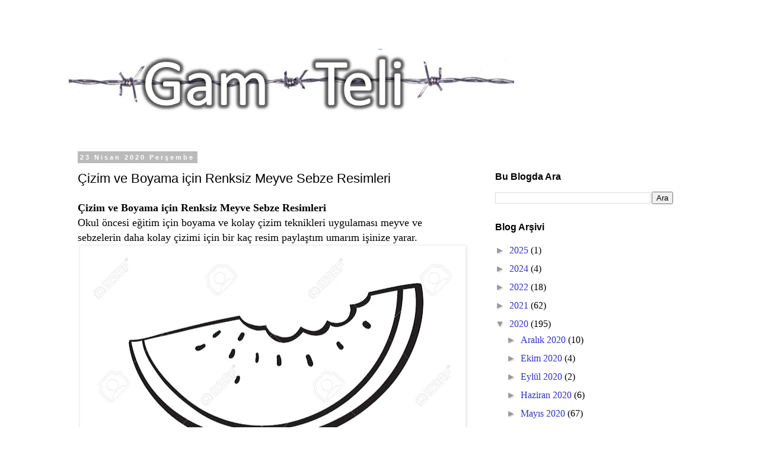

--- FILE ---
content_type: text/html; charset=UTF-8
request_url: https://www.gamteli.com/2020/04/cizim-ve-boyama-icin-renksiz-meyve.html
body_size: 26866
content:
<!DOCTYPE html>
<html class='v2' dir='ltr' lang='tr' xmlns='http://www.w3.org/1999/xhtml' xmlns:b='http://www.google.com/2005/gml/b' xmlns:data='http://www.google.com/2005/gml/data' xmlns:expr='http://www.google.com/2005/gml/expr'>
<head>
<link href='https://www.blogger.com/static/v1/widgets/335934321-css_bundle_v2.css' rel='stylesheet' type='text/css'/>
<!-- Google tag (gtag.js) -->
<script async='async' src='https://www.googletagmanager.com/gtag/js?id=G-1HV03HG71P'></script>
<script>
  window.dataLayer = window.dataLayer || [];
  function gtag(){dataLayer.push(arguments);}
  gtag('js', new Date());

  gtag('config', 'G-1HV03HG71P');
</script>
<!-- OTOMATİK REKLAMLAR -->
<script async='async' crossorigin='anonymous' src='https://pagead2.googlesyndication.com/pagead/js/adsbygoogle.js?client=ca-pub-3630207883989806'></script>
<meta content='UsMUTh-o2LOtuFbGQ0xZ9pW9TnAXbrvR2RGJU00LoS4' name='google-site-verification'/>
<meta content='width=1100' name='viewport'/>
<meta content='text/html; charset=UTF-8' http-equiv='Content-Type'/>
<meta content='blogger' name='generator'/>
<link href='https://www.gamteli.com/favicon.ico' rel='icon' type='image/x-icon'/>
<link href='https://www.gamteli.com/2020/04/cizim-ve-boyama-icin-renksiz-meyve.html' rel='canonical'/>
<link rel="alternate" type="application/atom+xml" title="GamTeli - Atom" href="https://www.gamteli.com/feeds/posts/default" />
<link rel="alternate" type="application/rss+xml" title="GamTeli - RSS" href="https://www.gamteli.com/feeds/posts/default?alt=rss" />
<link rel="service.post" type="application/atom+xml" title="GamTeli - Atom" href="https://www.blogger.com/feeds/6108552953290517594/posts/default" />

<link rel="alternate" type="application/atom+xml" title="GamTeli - Atom" href="https://www.gamteli.com/feeds/3385422772762571273/comments/default" />
<!--Can't find substitution for tag [blog.ieCssRetrofitLinks]-->
<link href='https://blogger.googleusercontent.com/img/b/R29vZ2xl/AVvXsEiNXCI9HTUMCq3zZttafjFo5I3jO17LcqOLuj8Var0KMKiKJkQVP9Hi8GECsdZ4mAh-xv9yq_oqRvtw6QmHUC1hUnfHAcEoahyphenhyphenWMoDJer757Dg2P7ERpzqtvt3hzU6nFhkY7tBlqcZID-Y/s640/yarim+karpuz+dilimi+%25C3%25A7izimi+%25C3%25A7izim+renksiz+beyaz+%25C3%25A7izgi+%25C3%25A7ocuk+i%25C3%25A7in+boyazsiz+sade+gorsel+foto+resim+resimler+resimeri+okul.jpg' rel='image_src'/>
<meta content='https://www.gamteli.com/2020/04/cizim-ve-boyama-icin-renksiz-meyve.html' property='og:url'/>
<meta content='Çizim ve Boyama için Renksiz Meyve Sebze Resimleri ' property='og:title'/>
<meta content='Kafama Göre Takılıyorum Umarım Paylaşımlarımı Beğenirsiniz' property='og:description'/>
<meta content='https://blogger.googleusercontent.com/img/b/R29vZ2xl/AVvXsEiNXCI9HTUMCq3zZttafjFo5I3jO17LcqOLuj8Var0KMKiKJkQVP9Hi8GECsdZ4mAh-xv9yq_oqRvtw6QmHUC1hUnfHAcEoahyphenhyphenWMoDJer757Dg2P7ERpzqtvt3hzU6nFhkY7tBlqcZID-Y/w1200-h630-p-k-no-nu/yarim+karpuz+dilimi+%25C3%25A7izimi+%25C3%25A7izim+renksiz+beyaz+%25C3%25A7izgi+%25C3%25A7ocuk+i%25C3%25A7in+boyazsiz+sade+gorsel+foto+resim+resimler+resimeri+okul.jpg' property='og:image'/>
<title>Çizim ve Boyama için Renksiz Meyve Sebze Resimleri  - GamTeli</title>
<style type='text/css'>@font-face{font-family:'Pacifico';font-style:normal;font-weight:400;font-display:swap;src:url(//fonts.gstatic.com/s/pacifico/v23/FwZY7-Qmy14u9lezJ-6K6MmBp0u-zK4.woff2)format('woff2');unicode-range:U+0460-052F,U+1C80-1C8A,U+20B4,U+2DE0-2DFF,U+A640-A69F,U+FE2E-FE2F;}@font-face{font-family:'Pacifico';font-style:normal;font-weight:400;font-display:swap;src:url(//fonts.gstatic.com/s/pacifico/v23/FwZY7-Qmy14u9lezJ-6D6MmBp0u-zK4.woff2)format('woff2');unicode-range:U+0301,U+0400-045F,U+0490-0491,U+04B0-04B1,U+2116;}@font-face{font-family:'Pacifico';font-style:normal;font-weight:400;font-display:swap;src:url(//fonts.gstatic.com/s/pacifico/v23/FwZY7-Qmy14u9lezJ-6I6MmBp0u-zK4.woff2)format('woff2');unicode-range:U+0102-0103,U+0110-0111,U+0128-0129,U+0168-0169,U+01A0-01A1,U+01AF-01B0,U+0300-0301,U+0303-0304,U+0308-0309,U+0323,U+0329,U+1EA0-1EF9,U+20AB;}@font-face{font-family:'Pacifico';font-style:normal;font-weight:400;font-display:swap;src:url(//fonts.gstatic.com/s/pacifico/v23/FwZY7-Qmy14u9lezJ-6J6MmBp0u-zK4.woff2)format('woff2');unicode-range:U+0100-02BA,U+02BD-02C5,U+02C7-02CC,U+02CE-02D7,U+02DD-02FF,U+0304,U+0308,U+0329,U+1D00-1DBF,U+1E00-1E9F,U+1EF2-1EFF,U+2020,U+20A0-20AB,U+20AD-20C0,U+2113,U+2C60-2C7F,U+A720-A7FF;}@font-face{font-family:'Pacifico';font-style:normal;font-weight:400;font-display:swap;src:url(//fonts.gstatic.com/s/pacifico/v23/FwZY7-Qmy14u9lezJ-6H6MmBp0u-.woff2)format('woff2');unicode-range:U+0000-00FF,U+0131,U+0152-0153,U+02BB-02BC,U+02C6,U+02DA,U+02DC,U+0304,U+0308,U+0329,U+2000-206F,U+20AC,U+2122,U+2191,U+2193,U+2212,U+2215,U+FEFF,U+FFFD;}</style>
<style id='page-skin-1' type='text/css'><!--
/*
-----------------------------------------------
Blogger Template Style
Name:     Simple
Designer: Blogger
URL:      www.blogger.com
----------------------------------------------- */
/* Variable definitions
====================
<Variable name="keycolor" description="Main Color" type="color" default="#66bbdd"/>
<Group description="Page Text" selector="body">
<Variable name="body.font" description="Font" type="font"
default="normal normal 12px Arial, Tahoma, Helvetica, FreeSans, sans-serif"/>
<Variable name="body.text.color" description="Text Color" type="color" default="#222222"/>
</Group>
<Group description="Backgrounds" selector=".body-fauxcolumns-outer">
<Variable name="body.background.color" description="Outer Background" type="color" default="#66bbdd"/>
<Variable name="content.background.color" description="Main Background" type="color" default="#ffffff"/>
<Variable name="header.background.color" description="Header Background" type="color" default="transparent"/>
</Group>
<Group description="Links" selector=".main-outer">
<Variable name="link.color" description="Link Color" type="color" default="#2288bb"/>
<Variable name="link.visited.color" description="Visited Color" type="color" default="#888888"/>
<Variable name="link.hover.color" description="Hover Color" type="color" default="#33aaff"/>
</Group>
<Group description="Blog Title" selector=".header h1">
<Variable name="header.font" description="Font" type="font"
default="normal normal 60px Arial, Tahoma, Helvetica, FreeSans, sans-serif"/>
<Variable name="header.text.color" description="Title Color" type="color" default="#3399bb" />
</Group>
<Group description="Blog Description" selector=".header .description">
<Variable name="description.text.color" description="Description Color" type="color"
default="#777777" />
</Group>
<Group description="Tabs Text" selector=".tabs-inner .widget li a">
<Variable name="tabs.font" description="Font" type="font"
default="normal normal 14px Arial, Tahoma, Helvetica, FreeSans, sans-serif"/>
<Variable name="tabs.text.color" description="Text Color" type="color" default="#999999"/>
<Variable name="tabs.selected.text.color" description="Selected Color" type="color" default="#000000"/>
</Group>
<Group description="Tabs Background" selector=".tabs-outer .PageList">
<Variable name="tabs.background.color" description="Background Color" type="color" default="#f5f5f5"/>
<Variable name="tabs.selected.background.color" description="Selected Color" type="color" default="#eeeeee"/>
</Group>
<Group description="Post Title" selector="h3.post-title, .comments h4">
<Variable name="post.title.font" description="Font" type="font"
default="normal normal 22px Arial, Tahoma, Helvetica, FreeSans, sans-serif"/>
</Group>
<Group description="Date Header" selector=".date-header">
<Variable name="date.header.color" description="Text Color" type="color"
default="#000000"/>
<Variable name="date.header.background.color" description="Background Color" type="color"
default="transparent"/>
<Variable name="date.header.font" description="Text Font" type="font"
default="normal bold 11px Arial, Tahoma, Helvetica, FreeSans, sans-serif"/>
<Variable name="date.header.padding" description="Date Header Padding" type="string" default="inherit"/>
<Variable name="date.header.letterspacing" description="Date Header Letter Spacing" type="string" default="inherit"/>
<Variable name="date.header.margin" description="Date Header Margin" type="string" default="inherit"/>
</Group>
<Group description="Post Footer" selector=".post-footer">
<Variable name="post.footer.text.color" description="Text Color" type="color" default="#666666"/>
<Variable name="post.footer.background.color" description="Background Color" type="color"
default="#f9f9f9"/>
<Variable name="post.footer.border.color" description="Shadow Color" type="color" default="#eeeeee"/>
</Group>
<Group description="Gadgets" selector="h2">
<Variable name="widget.title.font" description="Title Font" type="font"
default="normal bold 11px Arial, Tahoma, Helvetica, FreeSans, sans-serif"/>
<Variable name="widget.title.text.color" description="Title Color" type="color" default="#000000"/>
<Variable name="widget.alternate.text.color" description="Alternate Color" type="color" default="#999999"/>
</Group>
<Group description="Images" selector=".main-inner">
<Variable name="image.background.color" description="Background Color" type="color" default="#ffffff"/>
<Variable name="image.border.color" description="Border Color" type="color" default="#eeeeee"/>
<Variable name="image.text.color" description="Caption Text Color" type="color" default="#000000"/>
</Group>
<Group description="Accents" selector=".content-inner">
<Variable name="body.rule.color" description="Separator Line Color" type="color" default="#eeeeee"/>
<Variable name="tabs.border.color" description="Tabs Border Color" type="color" default="transparent"/>
</Group>
<Variable name="body.background" description="Body Background" type="background"
color="#ffffff" default="$(color) none repeat scroll top left"/>
<Variable name="body.background.override" description="Body Background Override" type="string" default=""/>
<Variable name="body.background.gradient.cap" description="Body Gradient Cap" type="url"
default="url(https://resources.blogblog.com/blogblog/data/1kt/simple/gradients_light.png)"/>
<Variable name="body.background.gradient.tile" description="Body Gradient Tile" type="url"
default="url(https://resources.blogblog.com/blogblog/data/1kt/simple/body_gradient_tile_light.png)"/>
<Variable name="content.background.color.selector" description="Content Background Color Selector" type="string" default=".content-inner"/>
<Variable name="content.padding" description="Content Padding" type="length" default="10px" min="0" max="100px"/>
<Variable name="content.padding.horizontal" description="Content Horizontal Padding" type="length" default="10px" min="0" max="100px"/>
<Variable name="content.shadow.spread" description="Content Shadow Spread" type="length" default="40px" min="0" max="100px"/>
<Variable name="content.shadow.spread.webkit" description="Content Shadow Spread (WebKit)" type="length" default="5px" min="0" max="100px"/>
<Variable name="content.shadow.spread.ie" description="Content Shadow Spread (IE)" type="length" default="10px" min="0" max="100px"/>
<Variable name="main.border.width" description="Main Border Width" type="length" default="0" min="0" max="10px"/>
<Variable name="header.background.gradient" description="Header Gradient" type="url" default="none"/>
<Variable name="header.shadow.offset.left" description="Header Shadow Offset Left" type="length" default="-1px" min="-50px" max="50px"/>
<Variable name="header.shadow.offset.top" description="Header Shadow Offset Top" type="length" default="-1px" min="-50px" max="50px"/>
<Variable name="header.shadow.spread" description="Header Shadow Spread" type="length" default="1px" min="0" max="100px"/>
<Variable name="header.padding" description="Header Padding" type="length" default="30px" min="0" max="100px"/>
<Variable name="header.border.size" description="Header Border Size" type="length" default="1px" min="0" max="10px"/>
<Variable name="header.bottom.border.size" description="Header Bottom Border Size" type="length" default="1px" min="0" max="10px"/>
<Variable name="header.border.horizontalsize" description="Header Horizontal Border Size" type="length" default="0" min="0" max="10px"/>
<Variable name="description.text.size" description="Description Text Size" type="string" default="140%"/>
<Variable name="tabs.margin.top" description="Tabs Margin Top" type="length" default="0" min="0" max="100px"/>
<Variable name="tabs.margin.side" description="Tabs Side Margin" type="length" default="30px" min="0" max="100px"/>
<Variable name="tabs.background.gradient" description="Tabs Background Gradient" type="url"
default="url(https://resources.blogblog.com/blogblog/data/1kt/simple/gradients_light.png)"/>
<Variable name="tabs.border.width" description="Tabs Border Width" type="length" default="1px" min="0" max="10px"/>
<Variable name="tabs.bevel.border.width" description="Tabs Bevel Border Width" type="length" default="1px" min="0" max="10px"/>
<Variable name="post.margin.bottom" description="Post Bottom Margin" type="length" default="25px" min="0" max="100px"/>
<Variable name="image.border.small.size" description="Image Border Small Size" type="length" default="2px" min="0" max="10px"/>
<Variable name="image.border.large.size" description="Image Border Large Size" type="length" default="5px" min="0" max="10px"/>
<Variable name="page.width.selector" description="Page Width Selector" type="string" default=".region-inner"/>
<Variable name="page.width" description="Page Width" type="string" default="auto"/>
<Variable name="main.section.margin" description="Main Section Margin" type="length" default="15px" min="0" max="100px"/>
<Variable name="main.padding" description="Main Padding" type="length" default="15px" min="0" max="100px"/>
<Variable name="main.padding.top" description="Main Padding Top" type="length" default="30px" min="0" max="100px"/>
<Variable name="main.padding.bottom" description="Main Padding Bottom" type="length" default="30px" min="0" max="100px"/>
<Variable name="paging.background"
color="#ffffff"
description="Background of blog paging area" type="background"
default="transparent none no-repeat scroll top center"/>
<Variable name="footer.bevel" description="Bevel border length of footer" type="length" default="0" min="0" max="10px"/>
<Variable name="mobile.background.overlay" description="Mobile Background Overlay" type="string"
default="transparent none repeat scroll top left"/>
<Variable name="mobile.background.size" description="Mobile Background Size" type="string" default="auto"/>
<Variable name="mobile.button.color" description="Mobile Button Color" type="color" default="#ffffff" />
<Variable name="startSide" description="Side where text starts in blog language" type="automatic" default="left"/>
<Variable name="endSide" description="Side where text ends in blog language" type="automatic" default="right"/>
*/
/* Content
----------------------------------------------- */
body {
font: normal normal 16px 'Times New Roman', Times, FreeSerif, serif;
color: #000000;
background: #ffffff none repeat scroll top left;
padding: 0 0 0 0;
}
html body .region-inner {
min-width: 0;
max-width: 100%;
width: auto;
}
h2 {
font-size: 22px;
}
a:link {
text-decoration:none;
color: #3131c7;
}
a:visited {
text-decoration:none;
color: #1c1ca1;
}
a:hover {
text-decoration:underline;
color: #cc0000;
}
.body-fauxcolumn-outer .fauxcolumn-inner {
background: transparent none repeat scroll top left;
_background-image: none;
}
.body-fauxcolumn-outer .cap-top {
position: absolute;
z-index: 1;
height: 400px;
width: 100%;
}
.body-fauxcolumn-outer .cap-top .cap-left {
width: 100%;
background: transparent none repeat-x scroll top left;
_background-image: none;
}
.content-outer {
-moz-box-shadow: 0 0 0 rgba(0, 0, 0, .15);
-webkit-box-shadow: 0 0 0 rgba(0, 0, 0, .15);
-goog-ms-box-shadow: 0 0 0 #333333;
box-shadow: 0 0 0 rgba(0, 0, 0, .15);
margin-bottom: 1px;
}
.content-inner {
padding: 10px 40px;
}
.content-inner {
background-color: #ffffff;
}
/* Header
----------------------------------------------- */
.header-outer {
background: transparent none repeat-x scroll 0 -400px;
_background-image: none;
}
.Header h1 {
font: normal bold 42px Pacifico;
color: #10435d;
text-shadow: 0 0 0 rgba(0, 0, 0, .2);
}
.Header h1 a {
color: #10435d;
}
.Header .description {
font-size: 18px;
color: #444444;
}
.header-inner .Header .titlewrapper {
padding: 22px 0;
}
.header-inner .Header .descriptionwrapper {
padding: 0 0;
}
/* Tabs
----------------------------------------------- */
.tabs-inner .section:first-child {
border-top: 0 solid #dddddd;
}
.tabs-inner .section:first-child ul {
margin-top: -1px;
border-top: 1px solid #dddddd;
border-left: 1px solid #dddddd;
border-right: 1px solid #dddddd;
}
.tabs-inner .widget ul {
background: transparent none repeat-x scroll 0 -800px;
_background-image: none;
border-bottom: 1px solid #dddddd;
margin-top: 0;
margin-left: -30px;
margin-right: -30px;
}
.tabs-inner .widget li a {
display: inline-block;
padding: .6em 1em;
font: normal normal 12px 'Trebuchet MS', Trebuchet, Verdana, sans-serif;
color: #000000;
border-left: 1px solid #ffffff;
border-right: 1px solid #dddddd;
}
.tabs-inner .widget li:first-child a {
border-left: none;
}
.tabs-inner .widget li.selected a, .tabs-inner .widget li a:hover {
color: #000000;
background-color: #eeeeee;
text-decoration: none;
}
/* Columns
----------------------------------------------- */
.main-outer {
border-top: 0 solid transparent;
}
.fauxcolumn-left-outer .fauxcolumn-inner {
border-right: 1px solid transparent;
}
.fauxcolumn-right-outer .fauxcolumn-inner {
border-left: 1px solid transparent;
}
/* Headings
----------------------------------------------- */
div.widget > h2,
div.widget h2.title {
margin: 0 0 1em 0;
font: normal bold 16px 'Trebuchet MS',Trebuchet,Verdana,sans-serif;
color: #000000;
}
/* Widgets
----------------------------------------------- */
.widget .zippy {
color: #999999;
text-shadow: 2px 2px 1px rgba(0, 0, 0, .1);
}
.widget .popular-posts ul {
list-style: none;
}
/* Posts
----------------------------------------------- */
h2.date-header {
font: normal bold 11px Arial, Tahoma, Helvetica, FreeSans, sans-serif;
}
.date-header span {
background-color: #bbbbbb;
color: #ffffff;
padding: 0.4em;
letter-spacing: 3px;
margin: inherit;
}
.main-inner {
padding-top: 35px;
padding-bottom: 65px;
}
.main-inner .column-center-inner {
padding: 0 0;
}
.main-inner .column-center-inner .section {
margin: 0 1em;
}
.post {
margin: 0 0 45px 0;
}
h3.post-title, .comments h4 {
font: normal normal 22px 'Trebuchet MS',Trebuchet,Verdana,sans-serif;
margin: .75em 0 0;
}
.post-body {
font-size: 110%;
line-height: 1.4;
position: relative;
}
.post-body img, .post-body .tr-caption-container, .Profile img, .Image img,
.BlogList .item-thumbnail img {
padding: 2px;
background: #ffffff;
border: 1px solid #eeeeee;
-moz-box-shadow: 1px 1px 5px rgba(0, 0, 0, .1);
-webkit-box-shadow: 1px 1px 5px rgba(0, 0, 0, .1);
box-shadow: 1px 1px 5px rgba(0, 0, 0, .1);
}
.post-body img, .post-body .tr-caption-container {
padding: 5px;
}
.post-body .tr-caption-container {
color: #666666;
}
.post-body .tr-caption-container img {
padding: 0;
background: transparent;
border: none;
-moz-box-shadow: 0 0 0 rgba(0, 0, 0, .1);
-webkit-box-shadow: 0 0 0 rgba(0, 0, 0, .1);
box-shadow: 0 0 0 rgba(0, 0, 0, .1);
}
.post-header {
margin: 0 0 1.5em;
line-height: 1.6;
font-size: 90%;
}
.post-footer {
margin: 20px -2px 0;
padding: 5px 10px;
color: #666666;
background-color: #eeeeee;
border-bottom: 1px solid #eeeeee;
line-height: 1.6;
font-size: 90%;
}
#comments .comment-author {
padding-top: 1.5em;
border-top: 1px solid transparent;
background-position: 0 1.5em;
}
#comments .comment-author:first-child {
padding-top: 0;
border-top: none;
}
.avatar-image-container {
margin: .2em 0 0;
}
#comments .avatar-image-container img {
border: 1px solid #eeeeee;
}
/* Comments
----------------------------------------------- */
.comments .comments-content .icon.blog-author {
background-repeat: no-repeat;
background-image: url([data-uri]);
}
.comments .comments-content .loadmore a {
border-top: 1px solid #999999;
border-bottom: 1px solid #999999;
}
.comments .comment-thread.inline-thread {
background-color: #eeeeee;
}
.comments .continue {
border-top: 2px solid #999999;
}
/* Accents
---------------------------------------------- */
.section-columns td.columns-cell {
border-left: 1px solid transparent;
}
.blog-pager {
background: transparent url(https://resources.blogblog.com/blogblog/data/1kt/simple/paging_dot.png) repeat-x scroll top center;
}
.blog-pager-older-link, .home-link,
.blog-pager-newer-link {
background-color: #ffffff;
padding: 5px;
}
.footer-outer {
border-top: 1px dashed #bbbbbb;
}
/* Mobile
----------------------------------------------- */
body.mobile  {
background-size: auto;
}
.mobile .body-fauxcolumn-outer {
background: transparent none repeat scroll top left;
}
.mobile .body-fauxcolumn-outer .cap-top {
background-size: 100% auto;
}
.mobile .content-outer {
-webkit-box-shadow: 0 0 3px rgba(0, 0, 0, .15);
box-shadow: 0 0 3px rgba(0, 0, 0, .15);
}
.mobile .tabs-inner .widget ul {
margin-left: 0;
margin-right: 0;
}
.mobile .post {
margin: 0;
}
.mobile .main-inner .column-center-inner .section {
margin: 0;
}
.mobile .date-header span {
padding: 0.1em 10px;
margin: 0 -10px;
}
.mobile h3.post-title {
margin: 0;
}
.mobile .blog-pager {
background: transparent none no-repeat scroll top center;
}
.mobile .footer-outer {
border-top: none;
}
.mobile .main-inner, .mobile .footer-inner {
background-color: #ffffff;
}
.mobile-index-contents {
color: #000000;
}
.mobile-link-button {
background-color: #3131c7;
}
.mobile-link-button a:link, .mobile-link-button a:visited {
color: #ffffff;
}
.mobile .tabs-inner .section:first-child {
border-top: none;
}
.mobile .tabs-inner .PageList .widget-content {
background-color: #eeeeee;
color: #000000;
border-top: 1px solid #dddddd;
border-bottom: 1px solid #dddddd;
}
.mobile .tabs-inner .PageList .widget-content .pagelist-arrow {
border-left: 1px solid #dddddd;
}
#random-posts img{float:left;margin-right:10px;border:1px solid #999;background:#FFF;width:70px;height:70px;padding:3px}

--></style>
<style id='template-skin-1' type='text/css'><!--
body {
min-width: 1130px;
}
.content-outer, .content-fauxcolumn-outer, .region-inner {
min-width: 1130px;
max-width: 1130px;
_width: 1130px;
}
.main-inner .columns {
padding-left: 0;
padding-right: 360px;
}
.main-inner .fauxcolumn-center-outer {
left: 0;
right: 360px;
/* IE6 does not respect left and right together */
_width: expression(this.parentNode.offsetWidth -
parseInt("0") -
parseInt("360px") + 'px');
}
.main-inner .fauxcolumn-left-outer {
width: 0;
}
.main-inner .fauxcolumn-right-outer {
width: 360px;
}
.main-inner .column-left-outer {
width: 0;
right: 100%;
margin-left: -0;
}
.main-inner .column-right-outer {
width: 360px;
margin-right: -360px;
}
#layout {
min-width: 0;
}
#layout .content-outer {
min-width: 0;
width: 800px;
}
#layout .region-inner {
min-width: 0;
width: auto;
}
body#layout div.add_widget {
padding: 8px;
}
body#layout div.add_widget a {
margin-left: 32px;
}
--></style>
<!-- Google tag (gtag.js) -->
<script async='true' src='https://www.googletagmanager.com/gtag/js?id=G-F990XVX62Y'></script>
<script>
        window.dataLayer = window.dataLayer || [];
        function gtag(){dataLayer.push(arguments);}
        gtag('js', new Date());
        gtag('config', 'G-F990XVX62Y');
      </script>
<script type='text/javascript'>
posts_no_thumb_sum = 490;
posts_thumb_sum = 400;
img_thumb_height = 160;
img_thumb_width = 180;
</script>
<script type='text/javascript'>
//<![CDATA[
function removeHtmlTag(strx,chop){
if(strx.indexOf("<")!=-1)
{
var s = strx.split("<");
for(var i=0;i<s.length;i++){
if(s[i].indexOf(">")!=-1){
s[i] = s[i].substring(s[i].indexOf(">")+1,s[i].length);
}
}
strx = s.join("");
}
chop = (chop < strx.length-1) ? chop : strx.length-2;
while(strx.charAt(chop-1)!=' ' && strx.indexOf(' ',chop)!=-1) chop++;
strx = strx.substring(0,chop-1);
return strx+'...';
}
function createSummaryAndThumb(pID, pURL, pTITLE){
var div = document.getElementById(pID);
var imgtag = "";
var img = div.getElementsByTagName("img");
var summ = posts_no_thumb_sum;
if(img.length>=1) {
imgtag = '<span class="posts-thumb" style="float:left; margin-right: 10px;"><a href="'+ pURL +'" title="'+ pTITLE+'"><img src="'+img[0].src+'" width="'+img_thumb_width+'px" height="'+img_thumb_height+'px" /></a></span>';
summ = posts_thumb_sum;
}

var summary = imgtag + '<div>' + removeHtmlTag(div.innerHTML,summ) + '</div>';
div.innerHTML = summary;
}
//]]>
</script>
<link href='https://www.blogger.com/dyn-css/authorization.css?targetBlogID=6108552953290517594&amp;zx=a3f21c6e-0695-40f1-b1c7-461159cb6689' media='none' onload='if(media!=&#39;all&#39;)media=&#39;all&#39;' rel='stylesheet'/><noscript><link href='https://www.blogger.com/dyn-css/authorization.css?targetBlogID=6108552953290517594&amp;zx=a3f21c6e-0695-40f1-b1c7-461159cb6689' rel='stylesheet'/></noscript>
<meta name='google-adsense-platform-account' content='ca-host-pub-1556223355139109'/>
<meta name='google-adsense-platform-domain' content='blogspot.com'/>

<script async src="https://pagead2.googlesyndication.com/pagead/js/adsbygoogle.js?client=ca-pub-8774745313923577&host=ca-host-pub-1556223355139109" crossorigin="anonymous"></script>

<!-- data-ad-client=ca-pub-8774745313923577 -->

</head>
<!-- Google Tag Manager (noscript) -->
<noscript><iframe height='0' src='https://www.googletagmanager.com/ns.html?id=GTM-N8HPJ5H' style='display:none;visibility:hidden' width='0'></iframe></noscript>
<!-- End Google Tag Manager (noscript) -->
<div class='navbar no-items section' id='navbar' name='Navbar'>
</div>
<div class='body-fauxcolumns'>
<div class='fauxcolumn-outer body-fauxcolumn-outer'>
<div class='cap-top'>
<div class='cap-left'></div>
<div class='cap-right'></div>
</div>
<div class='fauxborder-left'>
<div class='fauxborder-right'></div>
<div class='fauxcolumn-inner'>
</div>
</div>
<div class='cap-bottom'>
<div class='cap-left'></div>
<div class='cap-right'></div>
</div>
</div>
</div>
<div class='content'>
<div class='content-fauxcolumns'>
<div class='fauxcolumn-outer content-fauxcolumn-outer'>
<div class='cap-top'>
<div class='cap-left'></div>
<div class='cap-right'></div>
</div>
<div class='fauxborder-left'>
<div class='fauxborder-right'></div>
<div class='fauxcolumn-inner'>
</div>
</div>
<div class='cap-bottom'>
<div class='cap-left'></div>
<div class='cap-right'></div>
</div>
</div>
</div>
<div class='content-outer'>
<div class='content-cap-top cap-top'>
<div class='cap-left'></div>
<div class='cap-right'></div>
</div>
<div class='fauxborder-left content-fauxborder-left'>
<div class='fauxborder-right content-fauxborder-right'></div>
<div class='content-inner'>
<header>
<div class='header-outer'>
<div class='header-cap-top cap-top'>
<div class='cap-left'></div>
<div class='cap-right'></div>
</div>
<div class='fauxborder-left header-fauxborder-left'>
<div class='fauxborder-right header-fauxborder-right'></div>
<div class='region-inner header-inner'>
<div class='header section' id='header' name='Başlık'><div class='widget Header' data-version='1' id='Header1'>
<div id='header-inner'>
<a href='https://www.gamteli.com/' style='display: block'>
<img alt='GamTeli' height='159px; ' id='Header1_headerimg' src='https://blogger.googleusercontent.com/img/b/R29vZ2xl/AVvXsEjgmp741EtkVqnHNi6WdE_jw9OMSoc31il98QHdPTV6FbyFxYD33syCadRUs51A7P0kpu9mG3ggePa8hyH_7NMTM7Y3ETNJITbzeFDhii-vU48OlaEjpG8fh4bsBuRxttXMSqT0Ohr_IJw/s1600/GamTeli.com-Logo.PNG' style='display: block' width='752px; '/>
</a>
<div class='descriptionwrapper'>
<p class='description'><span>
</span></p>
</div>
</div>
</div></div>
</div>
</div>
<div class='header-cap-bottom cap-bottom'>
<div class='cap-left'></div>
<div class='cap-right'></div>
</div>
</div>
<!-- EN ÜST REKLAM ALANI -->
</header>
<div class='tabs-outer'>
<div class='tabs-cap-top cap-top'>
<div class='cap-left'></div>
<div class='cap-right'></div>
</div>
<div class='fauxborder-left tabs-fauxborder-left'>
<div class='fauxborder-right tabs-fauxborder-right'></div>
<div class='region-inner tabs-inner'>
<div class='tabs no-items section' id='crosscol' name='Çapraz Sütun'></div>
<div class='tabs no-items section' id='crosscol-overflow' name='Cross-Column 2'></div>
</div>
</div>
<div class='tabs-cap-bottom cap-bottom'>
<div class='cap-left'></div>
<div class='cap-right'></div>
</div>
</div>
<div class='main-outer'>
<div class='main-cap-top cap-top'>
<div class='cap-left'></div>
<div class='cap-right'></div>
</div>
<div class='fauxborder-left main-fauxborder-left'>
<div class='fauxborder-right main-fauxborder-right'></div>
<div class='region-inner main-inner'>
<div class='columns fauxcolumns'>
<div class='fauxcolumn-outer fauxcolumn-center-outer'>
<div class='cap-top'>
<div class='cap-left'></div>
<div class='cap-right'></div>
</div>
<div class='fauxborder-left'>
<div class='fauxborder-right'></div>
<div class='fauxcolumn-inner'>
</div>
</div>
<div class='cap-bottom'>
<div class='cap-left'></div>
<div class='cap-right'></div>
</div>
</div>
<div class='fauxcolumn-outer fauxcolumn-left-outer'>
<div class='cap-top'>
<div class='cap-left'></div>
<div class='cap-right'></div>
</div>
<div class='fauxborder-left'>
<div class='fauxborder-right'></div>
<div class='fauxcolumn-inner'>
</div>
</div>
<div class='cap-bottom'>
<div class='cap-left'></div>
<div class='cap-right'></div>
</div>
</div>
<div class='fauxcolumn-outer fauxcolumn-right-outer'>
<div class='cap-top'>
<div class='cap-left'></div>
<div class='cap-right'></div>
</div>
<div class='fauxborder-left'>
<div class='fauxborder-right'></div>
<div class='fauxcolumn-inner'>
</div>
</div>
<div class='cap-bottom'>
<div class='cap-left'></div>
<div class='cap-right'></div>
</div>
</div>
<!-- corrects IE6 width calculation -->
<div class='columns-inner'>
<div class='column-center-outer'>
<div class='column-center-inner'>
<div class='main section' id='main' name='Ana'><div class='widget Blog' data-version='1' id='Blog1'>
<div class='blog-posts hfeed'>

          <div class="date-outer">
        
<h2 class='date-header'><span>23 Nisan 2020 Perşembe</span></h2>

          <div class="date-posts">
        
<div class='post-outer'>
<div class='post hentry uncustomized-post-template' itemprop='blogPost' itemscope='itemscope' itemtype='http://schema.org/BlogPosting'>
<meta content='https://blogger.googleusercontent.com/img/b/R29vZ2xl/AVvXsEiNXCI9HTUMCq3zZttafjFo5I3jO17LcqOLuj8Var0KMKiKJkQVP9Hi8GECsdZ4mAh-xv9yq_oqRvtw6QmHUC1hUnfHAcEoahyphenhyphenWMoDJer757Dg2P7ERpzqtvt3hzU6nFhkY7tBlqcZID-Y/s640/yarim+karpuz+dilimi+%25C3%25A7izimi+%25C3%25A7izim+renksiz+beyaz+%25C3%25A7izgi+%25C3%25A7ocuk+i%25C3%25A7in+boyazsiz+sade+gorsel+foto+resim+resimler+resimeri+okul.jpg' itemprop='image_url'/>
<meta content='6108552953290517594' itemprop='blogId'/>
<meta content='3385422772762571273' itemprop='postId'/>
<a name='3385422772762571273'></a>
<h3 class='post-title entry-title' itemprop='name'>
Çizim ve Boyama için Renksiz Meyve Sebze Resimleri 
</h3>
<div class='post-header'>
<div class='post-header-line-1'></div>
</div>
<div class='post-body entry-content' id='post-body-3385422772762571273' itemprop='description articleBody'>
<h3>
<span style="font-size: large;">
Çizim ve Boyama için Renksiz Meyve Sebze Resimleri&nbsp;</span></h3>
<div>
<span style="font-size: large;">Okul öncesi eğitim için boyama ve kolay çizim teknikleri uygulaması meyve ve sebzelerin daha kolay çizimi için bir kaç resim paylaştım umarım işinize yarar.&nbsp;</span></div>
<h3>
</h3>
<table align="center" cellpadding="0" cellspacing="0" class="tr-caption-container" style="margin-left: auto; margin-right: auto; text-align: center;"><tbody>
<tr><td style="text-align: center;"><a href="https://blogger.googleusercontent.com/img/b/R29vZ2xl/AVvXsEiNXCI9HTUMCq3zZttafjFo5I3jO17LcqOLuj8Var0KMKiKJkQVP9Hi8GECsdZ4mAh-xv9yq_oqRvtw6QmHUC1hUnfHAcEoahyphenhyphenWMoDJer757Dg2P7ERpzqtvt3hzU6nFhkY7tBlqcZID-Y/s1600/yarim+karpuz+dilimi+%25C3%25A7izimi+%25C3%25A7izim+renksiz+beyaz+%25C3%25A7izgi+%25C3%25A7ocuk+i%25C3%25A7in+boyazsiz+sade+gorsel+foto+resim+resimler+resimeri+okul.jpg" imageanchor="1" style="margin-left: auto; margin-right: auto;"><img border="0" height="378" loading="lazy" src="https://blogger.googleusercontent.com/img/b/R29vZ2xl/AVvXsEiNXCI9HTUMCq3zZttafjFo5I3jO17LcqOLuj8Var0KMKiKJkQVP9Hi8GECsdZ4mAh-xv9yq_oqRvtw6QmHUC1hUnfHAcEoahyphenhyphenWMoDJer757Dg2P7ERpzqtvt3hzU6nFhkY7tBlqcZID-Y/s640-rw/yarim+karpuz+dilimi+%25C3%25A7izimi+%25C3%25A7izim+renksiz+beyaz+%25C3%25A7izgi+%25C3%25A7ocuk+i%25C3%25A7in+boyazsiz+sade+gorsel+foto+resim+resimler+resimeri+okul.jpg" width="640" /></a></td></tr>
<tr><td class="tr-caption" style="font-size: 12.8px;">karpuz dilimi</td></tr>
</tbody></table>
<br /><div>
<br /></div>
<div>
<br /></div>
<table align="center" cellpadding="0" cellspacing="0" class="tr-caption-container" style="margin-left: auto; margin-right: auto; text-align: center;"><tbody>
<tr><td style="text-align: center;"><a href="https://blogger.googleusercontent.com/img/b/R29vZ2xl/AVvXsEgjo8P4Q2y2R4QCxntR3gvXljAuPTfm2p4OeDtWzIsa6AgynK1VFDa1eT1b-TZ6Gsq03TyBikJz4yUOSxIzhTk121kvksG4msQ5rijtxsaG4-UU9HNZDcVU8yAtuGQ2ywu5C2yOf7lfHmo/s1600/elma+%25C3%25A7izimi+%25C3%25A7izim+renksiz+beyaz+%25C3%25A7izgi+%25C3%25A7ocuk+i%25C3%25A7in+boyazsiz+sade+gorsel+foto+resim+resimler+resimeri+okul.jpg" imageanchor="1" style="margin-left: auto; margin-right: auto;"><img border="0" height="640" loading="lazy" src="https://blogger.googleusercontent.com/img/b/R29vZ2xl/AVvXsEgjo8P4Q2y2R4QCxntR3gvXljAuPTfm2p4OeDtWzIsa6AgynK1VFDa1eT1b-TZ6Gsq03TyBikJz4yUOSxIzhTk121kvksG4msQ5rijtxsaG4-UU9HNZDcVU8yAtuGQ2ywu5C2yOf7lfHmo/s640-rw/elma+%25C3%25A7izimi+%25C3%25A7izim+renksiz+beyaz+%25C3%25A7izgi+%25C3%25A7ocuk+i%25C3%25A7in+boyazsiz+sade+gorsel+foto+resim+resimler+resimeri+okul.jpg" width="606" /></a></td></tr>
<tr><td class="tr-caption" style="font-size: 12.8px;">elma</td></tr>
</tbody></table>
<br /><div>
<br /></div>
<table align="center" cellpadding="0" cellspacing="0" class="tr-caption-container" style="margin-left: auto; margin-right: auto; text-align: center;"><tbody>
<tr><td style="text-align: center;"><a href="https://blogger.googleusercontent.com/img/b/R29vZ2xl/AVvXsEioSBktfWbUfsY7aXDET_KiAUoiAGKut28BNGPv6Gv6ka17mlsQTi6bkzwa9XRu4ojHjit2nFsB-jk2-YDWtSZI08X8m6Z-eJHHtu7HzwfOYUICcolaC4qPd1EWmfHcgcAAb8sy-cAcxaM/s1600/nar+%25C3%25A7izimi+%25C3%25A7izim+renksiz+beyaz+%25C3%25A7izgi+%25C3%25A7ocuk+i%25C3%25A7in+boyazsiz+sade+gorsel+foto+resim+resimler+resimeri+okul+%25C3%2587izmek.gif" imageanchor="1" style="margin-left: auto; margin-right: auto;"><img border="0" height="480" loading="lazy" src="https://blogger.googleusercontent.com/img/b/R29vZ2xl/AVvXsEioSBktfWbUfsY7aXDET_KiAUoiAGKut28BNGPv6Gv6ka17mlsQTi6bkzwa9XRu4ojHjit2nFsB-jk2-YDWtSZI08X8m6Z-eJHHtu7HzwfOYUICcolaC4qPd1EWmfHcgcAAb8sy-cAcxaM/s640-rw/nar+%25C3%25A7izimi+%25C3%25A7izim+renksiz+beyaz+%25C3%25A7izgi+%25C3%25A7ocuk+i%25C3%25A7in+boyazsiz+sade+gorsel+foto+resim+resimler+resimeri+okul+%25C3%2587izmek.gif" width="640" /></a></td></tr>
<tr><td class="tr-caption" style="font-size: 12.8px;">yarım nar</td></tr>
</tbody></table>
<br /><h3>
<a href="https://blogger.googleusercontent.com/img/b/R29vZ2xl/AVvXsEiBnbUaJ89kCcuzwm5OziTPR-TrIB1m_PrPdISWoqDdzyhTbgD2IpEzfkyIG0-x3QY7E0P6h3RQ9hFGkGkoJ3qYxsOqthsyCrkG3MmRkLQl087XUKLuPl0SCeE1HWR1HdghYDIxoBUgW7c/s1600/%25C4%25B1spanak+ispanak+%25C3%25A7izimi+%25C3%25A7izim+renksiz+beyaz+%25C3%25A7izgi+%25C3%25A7ocuk+i%25C3%25A7in+boyazsiz+sade+gorsel+foto+resim+resimler+resimeri+okul+%25C3%2587izmek.jpeg" imageanchor="1"></a><table align="center" cellpadding="0" cellspacing="0" class="tr-caption-container" style="margin-left: auto; margin-right: auto; text-align: center;"><tbody>
<tr><td style="text-align: center;"><img border="0" height="364" loading="lazy" src="https://blogger.googleusercontent.com/img/b/R29vZ2xl/AVvXsEiBnbUaJ89kCcuzwm5OziTPR-TrIB1m_PrPdISWoqDdzyhTbgD2IpEzfkyIG0-x3QY7E0P6h3RQ9hFGkGkoJ3qYxsOqthsyCrkG3MmRkLQl087XUKLuPl0SCeE1HWR1HdghYDIxoBUgW7c/s640-rw/%25C4%25B1spanak+ispanak+%25C3%25A7izimi+%25C3%25A7izim+renksiz+beyaz+%25C3%25A7izgi+%25C3%25A7ocuk+i%25C3%25A7in+boyazsiz+sade+gorsel+foto+resim+resimler+resimeri+okul+%25C3%2587izmek.jpeg" style="margin-left: auto; margin-right: auto;" width="640" /></td></tr>
<tr><td class="tr-caption" style="font-size: 12.8px;">ıspanak</td></tr>
</tbody></table>
<br />
<br /><a href="https://blogger.googleusercontent.com/img/b/R29vZ2xl/AVvXsEiBnbUaJ89kCcuzwm5OziTPR-TrIB1m_PrPdISWoqDdzyhTbgD2IpEzfkyIG0-x3QY7E0P6h3RQ9hFGkGkoJ3qYxsOqthsyCrkG3MmRkLQl087XUKLuPl0SCeE1HWR1HdghYDIxoBUgW7c/s1600/%25C4%25B1spanak+ispanak+%25C3%25A7izimi+%25C3%25A7izim+renksiz+beyaz+%25C3%25A7izgi+%25C3%25A7ocuk+i%25C3%25A7in+boyazsiz+sade+gorsel+foto+resim+resimler+resimeri+okul+%25C3%2587izmek.jpeg" imageanchor="1"></a></h3>
<div>
<br /></div>
<table align="center" cellpadding="0" cellspacing="0" class="tr-caption-container" style="margin-left: auto; margin-right: auto; text-align: center;"><tbody>
<tr><td style="text-align: center;"><a href="https://blogger.googleusercontent.com/img/b/R29vZ2xl/AVvXsEhooRlLL9KHIQmLdD3tllQL3XgYs-LuC9sx2YFJ6JMDFPSyKoi25523iJOmG6t_X1eRvVu2eIbxjN7aVrnBjwPf2_3ftlnjrK655TB52aRqA9v5UNn-kO1SbWWg895jyWKea_D1UDbKgTk/s1600/portakal+%25C3%25A7izimi+%25C3%25A7izim+renksiz+beyaz+%25C3%25A7izgi+%25C3%25A7ocuk+i%25C3%25A7in+boyazsiz+sade+gorsel+foto+resim+resimler+resimeri+okul+%25C3%2587izmek.png" imageanchor="1" style="margin-left: auto; margin-right: auto;"><img border="0" height="507" loading="lazy" src="https://blogger.googleusercontent.com/img/b/R29vZ2xl/AVvXsEhooRlLL9KHIQmLdD3tllQL3XgYs-LuC9sx2YFJ6JMDFPSyKoi25523iJOmG6t_X1eRvVu2eIbxjN7aVrnBjwPf2_3ftlnjrK655TB52aRqA9v5UNn-kO1SbWWg895jyWKea_D1UDbKgTk/s640-rw/portakal+%25C3%25A7izimi+%25C3%25A7izim+renksiz+beyaz+%25C3%25A7izgi+%25C3%25A7ocuk+i%25C3%25A7in+boyazsiz+sade+gorsel+foto+resim+resimler+resimeri+okul+%25C3%2587izmek.png" width="640" /></a></td></tr>
<tr><td class="tr-caption" style="font-size: 12.8px;">portakal</td></tr>
</tbody></table>
<br /><div>
<br /></div>
<div>
<br /></div>
<table align="center" cellpadding="0" cellspacing="0" class="tr-caption-container" style="margin-left: auto; margin-right: auto; text-align: center;"><tbody>
<tr><td style="text-align: center;"><a href="https://blogger.googleusercontent.com/img/b/R29vZ2xl/AVvXsEibYPWg6w3_O9Me1SfnTFadyAfRYYP0tHbuXSb2Eaz5vj6AfX2yMs7UmWbTK1vC-T2HVv4Rx8awFwY5g5blA4mLGjiiRaRkqEQAwAwQae6a8Wwfyvnr5cp9P_FzaJSyNBE6LwomuWpIS0Y/s1600/kar%25C4%25B1n%25C4%25B1bahar+karnibahar+karn%25C4%25B1+bahar+%25C3%25A7izimi+%25C3%25A7izim+renksiz+beyaz+%25C3%25A7izgi+%25C3%25A7ocuk+i%25C3%25A7in+boyazsiz+sade+gorsel+foto+resim+resimler+resimeri+okul+%25C3%2587izmek.gif" imageanchor="1" style="margin-left: auto; margin-right: auto;"><img border="0" height="533" loading="lazy" src="https://blogger.googleusercontent.com/img/b/R29vZ2xl/AVvXsEibYPWg6w3_O9Me1SfnTFadyAfRYYP0tHbuXSb2Eaz5vj6AfX2yMs7UmWbTK1vC-T2HVv4Rx8awFwY5g5blA4mLGjiiRaRkqEQAwAwQae6a8Wwfyvnr5cp9P_FzaJSyNBE6LwomuWpIS0Y/s640-rw/kar%25C4%25B1n%25C4%25B1bahar+karnibahar+karn%25C4%25B1+bahar+%25C3%25A7izimi+%25C3%25A7izim+renksiz+beyaz+%25C3%25A7izgi+%25C3%25A7ocuk+i%25C3%25A7in+boyazsiz+sade+gorsel+foto+resim+resimler+resimeri+okul+%25C3%2587izmek.gif" width="640" /></a></td></tr>
<tr><td class="tr-caption" style="font-size: 12.8px;">karnıbahar</td></tr>
</tbody></table>
<br /><div>
<br /></div>
<div>
<br /></div>
<table align="center" cellpadding="0" cellspacing="0" class="tr-caption-container" style="margin-left: auto; margin-right: auto; text-align: center;"><tbody>
<tr><td style="text-align: center;"><a href="https://blogger.googleusercontent.com/img/b/R29vZ2xl/AVvXsEgeuPhBnmFgmKUZelU54thaLGGTNBifZSWzKA8Hsr0YM48aSgn8MVyTbMJAQ8mquDtUtB_vFwOzqwkGH3kv16uve6iXCTdHltUNCRNTiMq7sbZjiUGYun74Hx0EXE85bva1M7ZqRWkMGh4/s1600/Kolay-agac-cizimi-a%25C4%259Fa%25C3%25A7+%25C3%25A7izimi+%25C3%25A7izim+renksiz+beyaz+%25C3%25A7izgi+%25C3%25A7ocuk+i%25C3%25A7in+boyazsiz+sade+gorsel+foto+resim+resimler+resimeri+okul+%25C3%2587izmek.jpg" imageanchor="1" style="margin-left: auto; margin-right: auto;"><img border="0" height="480" loading="lazy" src="https://blogger.googleusercontent.com/img/b/R29vZ2xl/AVvXsEgeuPhBnmFgmKUZelU54thaLGGTNBifZSWzKA8Hsr0YM48aSgn8MVyTbMJAQ8mquDtUtB_vFwOzqwkGH3kv16uve6iXCTdHltUNCRNTiMq7sbZjiUGYun74Hx0EXE85bva1M7ZqRWkMGh4/s640-rw/Kolay-agac-cizimi-a%25C4%259Fa%25C3%25A7+%25C3%25A7izimi+%25C3%25A7izim+renksiz+beyaz+%25C3%25A7izgi+%25C3%25A7ocuk+i%25C3%25A7in+boyazsiz+sade+gorsel+foto+resim+resimler+resimeri+okul+%25C3%2587izmek.jpg" width="640" /></a></td></tr>
<tr><td class="tr-caption" style="font-size: 12.8px;">basit ağaç çizimi</td></tr>
</tbody></table>
<br /><div>
<br /></div>
<div>
<br /></div>
<table align="center" cellpadding="0" cellspacing="0" class="tr-caption-container" style="margin-left: auto; margin-right: auto; text-align: center;"><tbody>
<tr><td style="text-align: center;"><a href="https://blogger.googleusercontent.com/img/b/R29vZ2xl/AVvXsEgbLYa8gYgOCbUf6Dgu2fMiKhd6f1aqFALkXFO5mhHy7SxdUdQje0WZdYUEa7bKbddbEDvqngN7REAak1_NR-U2faQjgS7nkok62dZ7f9lWg2Nk6soOHwfmcXKH4j6ftI6HG9jqJy4F9k8/s1600/lahana+%25C3%25A7izimi+%25C3%25A7izim+renksiz+beyaz+%25C3%25A7izgi+%25C3%25A7ocuk+i%25C3%25A7in+boyazsiz+sade+gorsel+foto+resim+resimler+resimeri+okul+%25C3%2587izmek.jpg" imageanchor="1" style="margin-left: auto; margin-right: auto;"><img border="0" height="582" loading="lazy" src="https://blogger.googleusercontent.com/img/b/R29vZ2xl/AVvXsEgbLYa8gYgOCbUf6Dgu2fMiKhd6f1aqFALkXFO5mhHy7SxdUdQje0WZdYUEa7bKbddbEDvqngN7REAak1_NR-U2faQjgS7nkok62dZ7f9lWg2Nk6soOHwfmcXKH4j6ftI6HG9jqJy4F9k8/s640-rw/lahana+%25C3%25A7izimi+%25C3%25A7izim+renksiz+beyaz+%25C3%25A7izgi+%25C3%25A7ocuk+i%25C3%25A7in+boyazsiz+sade+gorsel+foto+resim+resimler+resimeri+okul+%25C3%2587izmek.jpg" width="640" /></a></td></tr>
<tr><td class="tr-caption" style="font-size: 12.8px;">kolay lahana çizimi</td></tr>
</tbody></table>
<div>
<br /></div>
<div>
<br /></div>
<div>
<br /></div>
<div>
<br /></div>
<table align="center" cellpadding="0" cellspacing="0" class="tr-caption-container" style="margin-left: auto; margin-right: auto; text-align: center;"><tbody>
<tr><td style="text-align: center;"><a href="https://blogger.googleusercontent.com/img/b/R29vZ2xl/AVvXsEjLARdlrWUtDw74oFFi1xHsQ7PS2EvSuMlWZtGubBATM_Yg485hxhja85ISzY2fUJ8UlqKxZigMrTuj6Tmty182fhD3YHjniWLbrif3esZlvj1ZjBPYeeb18KLal5ZNoJoW0l6n8jU8zrg/s1600/so%25C4%259Fan+sogan+soganlar+%25C3%25A7izimi+%25C3%25A7izim+renksiz+beyaz+%25C3%25A7izgi+%25C3%25A7ocuk+i%25C3%25A7in+boyazsiz+sade+gorsel+foto+resim+resimler+resimeri+okul+%25C3%2587izmek.jpg" imageanchor="1" style="margin-left: auto; margin-right: auto;"><img border="0" height="640" loading="lazy" src="https://blogger.googleusercontent.com/img/b/R29vZ2xl/AVvXsEjLARdlrWUtDw74oFFi1xHsQ7PS2EvSuMlWZtGubBATM_Yg485hxhja85ISzY2fUJ8UlqKxZigMrTuj6Tmty182fhD3YHjniWLbrif3esZlvj1ZjBPYeeb18KLal5ZNoJoW0l6n8jU8zrg/s640-rw/so%25C4%259Fan+sogan+soganlar+%25C3%25A7izimi+%25C3%25A7izim+renksiz+beyaz+%25C3%25A7izgi+%25C3%25A7ocuk+i%25C3%25A7in+boyazsiz+sade+gorsel+foto+resim+resimler+resimeri+okul+%25C3%2587izmek.jpg" width="480" /></a></td></tr>
<tr><td class="tr-caption" style="font-size: 12.8px;">basit yoldan soğan çizim</td></tr>
</tbody></table>
<br /><div>
<br /></div>
<div>
<br /></div>
<div>
<br /></div>
<table align="center" cellpadding="0" cellspacing="0" class="tr-caption-container" style="margin-left: auto; margin-right: auto; text-align: center;"><tbody>
<tr><td style="text-align: center;"><a href="https://blogger.googleusercontent.com/img/b/R29vZ2xl/AVvXsEig7KO1xV8aocz3k4tXzD-lhWPCG-H5wBFXE3PUPsauM3H12ILl8nDDXiISCWAoJlQHyQnoh77MLfOT16qfC3VHRPn3GUiYkXAxAjvtJaLx0AH5r7UDjkIfTA0l1FK66ICnvKSxN2FvbZE/s1600/mantar+mantarlar+%25C3%25A7izimi+%25C3%25A7izim+renksiz+beyaz+%25C3%25A7izgi+%25C3%25A7ocuk+i%25C3%25A7in+boyazsiz+sade+gorsel+foto+resim+resimler+resimeri+okul+%25C3%2587izmek.gif" imageanchor="1" style="margin-left: auto; margin-right: auto;"><img border="0" height="640" loading="lazy" src="https://blogger.googleusercontent.com/img/b/R29vZ2xl/AVvXsEig7KO1xV8aocz3k4tXzD-lhWPCG-H5wBFXE3PUPsauM3H12ILl8nDDXiISCWAoJlQHyQnoh77MLfOT16qfC3VHRPn3GUiYkXAxAjvtJaLx0AH5r7UDjkIfTA0l1FK66ICnvKSxN2FvbZE/s640-rw/mantar+mantarlar+%25C3%25A7izimi+%25C3%25A7izim+renksiz+beyaz+%25C3%25A7izgi+%25C3%25A7ocuk+i%25C3%25A7in+boyazsiz+sade+gorsel+foto+resim+resimler+resimeri+okul+%25C3%2587izmek.gif" width="480" /></a></td></tr>
<tr><td class="tr-caption" style="font-size: 12.8px;">en kolay mantaz çizimi</td></tr>
</tbody></table>
<br /><div>
<br /></div>
<div>
<br /></div>
<div>
<br /></div>
<table align="center" cellpadding="0" cellspacing="0" class="tr-caption-container" style="margin-left: auto; margin-right: auto; text-align: center;"><tbody>
<tr><td style="text-align: center;"><a href="https://blogger.googleusercontent.com/img/b/R29vZ2xl/AVvXsEg2nXLs17JFYgIUDofq1Py3Y4Z3EPSlSBmO_knrf3rSnxUZXDi9Tm5JcshaWpu3EQR784Zciq9FGIN3ukyP5dR4bNb7sag0z1n-4c3wRsVhcwk6AcIupTYwIqnK7os38NUS55b6SFnUPlk/s1600/Basit-Patates-Resmi-%25C3%2587izimi++%25C3%25A7izimi+%25C3%25A7izim+renksiz+beyaz+%25C3%25A7izgi+%25C3%25A7ocuk+i%25C3%25A7in+boyazsiz+sade+gorsel+foto+resim+resimler+resimeri+okul+%25C3%2587izmek.jpg" imageanchor="1" style="margin-left: auto; margin-right: auto;"><img border="0" height="640" loading="lazy" src="https://blogger.googleusercontent.com/img/b/R29vZ2xl/AVvXsEg2nXLs17JFYgIUDofq1Py3Y4Z3EPSlSBmO_knrf3rSnxUZXDi9Tm5JcshaWpu3EQR784Zciq9FGIN3ukyP5dR4bNb7sag0z1n-4c3wRsVhcwk6AcIupTYwIqnK7os38NUS55b6SFnUPlk/s640-rw/Basit-Patates-Resmi-%25C3%2587izimi++%25C3%25A7izimi+%25C3%25A7izim+renksiz+beyaz+%25C3%25A7izgi+%25C3%25A7ocuk+i%25C3%25A7in+boyazsiz+sade+gorsel+foto+resim+resimler+resimeri+okul+%25C3%2587izmek.jpg" width="480" /></a></td></tr>
<tr><td class="tr-caption" style="font-size: 12.8px;">patates çizim</td></tr>
</tbody></table>
<br /><div>
<br /></div>
<div>
<br /></div>
<div>
<br /></div>
<table align="center" cellpadding="0" cellspacing="0" class="tr-caption-container" style="margin-left: auto; margin-right: auto; text-align: center;"><tbody>
<tr><td style="text-align: center;"><a href="https://blogger.googleusercontent.com/img/b/R29vZ2xl/AVvXsEisfbtnoMNmZp6lyHsB9tIcHupYNdH4pU23TWSfYDunB1Q7pdLTZs12Yi5UDDpd61HeaXf9H3QI0Li0LWBZMB2wk6v5Vvd8Fp8fgVGw54kcuthUfdsZ1dhrtWUCDlvVDaLWNzN8qEqAe6M/s1600/domat+domates+domatez+%25C3%25A7izimi+%25C3%25A7izim+renksiz+beyaz+%25C3%25A7izgi+%25C3%25A7ocuk+i%25C3%25A7in+boyazsiz+sade+gorsel+foto+resim+resimler+resimeri+okul+%25C3%2587izmek.jpg" imageanchor="1" style="margin-left: auto; margin-right: auto;"><img border="0" height="616" loading="lazy" src="https://blogger.googleusercontent.com/img/b/R29vZ2xl/AVvXsEisfbtnoMNmZp6lyHsB9tIcHupYNdH4pU23TWSfYDunB1Q7pdLTZs12Yi5UDDpd61HeaXf9H3QI0Li0LWBZMB2wk6v5Vvd8Fp8fgVGw54kcuthUfdsZ1dhrtWUCDlvVDaLWNzN8qEqAe6M/s640-rw/domat+domates+domatez+%25C3%25A7izimi+%25C3%25A7izim+renksiz+beyaz+%25C3%25A7izgi+%25C3%25A7ocuk+i%25C3%25A7in+boyazsiz+sade+gorsel+foto+resim+resimler+resimeri+okul+%25C3%2587izmek.jpg" width="640" /></a></td></tr>
<tr><td class="tr-caption" style="font-size: 12.8px;">kolay domates çizimi örnek&nbsp;</td></tr>
</tbody></table>
<br /><div>
<br /></div>
<div>
<br /></div>
<div>
<br /></div>
<table align="center" cellpadding="0" cellspacing="0" class="tr-caption-container" style="margin-left: auto; margin-right: auto; text-align: center;"><tbody>
<tr><td style="text-align: center;"><a href="https://blogger.googleusercontent.com/img/b/R29vZ2xl/AVvXsEhLHoDehBrTt0Wxj9xYE-pr6XZqyJfhsUhNvqYDrj43Bk8G9wtFkD1Q6NY3Uoy5sZScHe0C55myyLcNrGAIJWEFOr_xudYmbsnlrqAdctiijPYIHbwwiNXhZqtqHgOSMDvuR2pjh-pl4_Y/s1600/pirasa+p%25C4%25B1rasa+prasa+%25C3%25A7izimi+%25C3%25A7izim+renksiz+beyaz+%25C3%25A7izgi+%25C3%25A7ocuk+i%25C3%25A7in+boyazsiz+sade+gorsel+foto+resim+resimler+resimeri+okul+%25C3%2587izmek.jpg" imageanchor="1" style="margin-left: auto; margin-right: auto;"><img border="0" height="640" loading="lazy" src="https://blogger.googleusercontent.com/img/b/R29vZ2xl/AVvXsEhLHoDehBrTt0Wxj9xYE-pr6XZqyJfhsUhNvqYDrj43Bk8G9wtFkD1Q6NY3Uoy5sZScHe0C55myyLcNrGAIJWEFOr_xudYmbsnlrqAdctiijPYIHbwwiNXhZqtqHgOSMDvuR2pjh-pl4_Y/s640-rw/pirasa+p%25C4%25B1rasa+prasa+%25C3%25A7izimi+%25C3%25A7izim+renksiz+beyaz+%25C3%25A7izgi+%25C3%25A7ocuk+i%25C3%25A7in+boyazsiz+sade+gorsel+foto+resim+resimler+resimeri+okul+%25C3%2587izmek.jpg" width="640" /></a></td></tr>
<tr><td class="tr-caption" style="font-size: 12.8px;">pırasa kolay çizimi</td></tr>
</tbody></table>
<br /><div>
<br /></div>
<div>
<br /></div>
<div>
<br /></div>
<table align="center" cellpadding="0" cellspacing="0" class="tr-caption-container" style="margin-left: auto; margin-right: auto; text-align: center;"><tbody>
<tr><td style="text-align: center;"><a href="https://blogger.googleusercontent.com/img/b/R29vZ2xl/AVvXsEgwcSx05iqQFD7YymPZ60x46ucCku_iDh9YG_mo3mFuPgQx_dTAnS3ANgqyaNtZ26NU-fR963fxIDrZF6oC-JN4COKHYyKvBtSaGOAbUN4lLx_Wz4OcdK2xBx99V5w6BTJheKA9SMnM2iU/s1600/Basit+Patl%25C4%25B1can++patlican+%25C3%25A7izimi+%25C3%25A7izim+renksiz+beyaz+%25C3%25A7izgi+%25C3%25A7ocuk+i%25C3%25A7in+boyazsiz+sade+gorsel+foto+resim+resimler+resimeri+okul+%25C3%2587izmek.jpg" imageanchor="1" style="margin-left: auto; margin-right: auto;"><img border="0" height="640" loading="lazy" src="https://blogger.googleusercontent.com/img/b/R29vZ2xl/AVvXsEgwcSx05iqQFD7YymPZ60x46ucCku_iDh9YG_mo3mFuPgQx_dTAnS3ANgqyaNtZ26NU-fR963fxIDrZF6oC-JN4COKHYyKvBtSaGOAbUN4lLx_Wz4OcdK2xBx99V5w6BTJheKA9SMnM2iU/s640-rw/Basit+Patl%25C4%25B1can++patlican+%25C3%25A7izimi+%25C3%25A7izim+renksiz+beyaz+%25C3%25A7izgi+%25C3%25A7ocuk+i%25C3%25A7in+boyazsiz+sade+gorsel+foto+resim+resimler+resimeri+okul+%25C3%2587izmek.jpg" width="528" /></a></td></tr>
<tr><td class="tr-caption" style="font-size: 12.8px;">patlican kolay çizim</td></tr>
</tbody></table>
<br /><div>
<br /></div>
<div>
<br /></div>
<div>
<br /></div>
<table align="center" cellpadding="0" cellspacing="0" class="tr-caption-container" style="margin-left: auto; margin-right: auto; text-align: center;"><tbody>
<tr><td style="text-align: center;"><a href="https://blogger.googleusercontent.com/img/b/R29vZ2xl/AVvXsEiscsrE6BmGHUzEIblp4UW-6g06YqcVfcHSvuTqRNSZKNcEAE4dLi9CRQbRejWHQHDih7vp-VBoBHZNZn7UwhlNZXrUr6xffMuLBro6RIYpx7WIbZ78l83v8TpaBKMcsTvkDHSjVpDWLUo/s1600/uzum+salkim+%25C3%25A7izimi+%25C3%25A7izim+renksiz+beyaz+%25C3%25A7izgi+%25C3%25A7ocuk+i%25C3%25A7in+boyazsiz+sade+gorsel+foto+resim+resimler+resimeri+okul.jpg" imageanchor="1" style="margin-left: auto; margin-right: auto;"><img border="0" height="640" loading="lazy" src="https://blogger.googleusercontent.com/img/b/R29vZ2xl/AVvXsEiscsrE6BmGHUzEIblp4UW-6g06YqcVfcHSvuTqRNSZKNcEAE4dLi9CRQbRejWHQHDih7vp-VBoBHZNZn7UwhlNZXrUr6xffMuLBro6RIYpx7WIbZ78l83v8TpaBKMcsTvkDHSjVpDWLUo/s640-rw/uzum+salkim+%25C3%25A7izimi+%25C3%25A7izim+renksiz+beyaz+%25C3%25A7izgi+%25C3%25A7ocuk+i%25C3%25A7in+boyazsiz+sade+gorsel+foto+resim+resimler+resimeri+okul.jpg" width="553" /></a></td></tr>
<tr><td class="tr-caption" style="font-size: 12.8px;">üzüm salkımı çizimi</td></tr>
</tbody></table>
<br /><br />
<br />
<div class="separator" style="clear: both; text-align: center;">
<br /></div>
<br />
<div class="separator" style="clear: both; text-align: center;">
<br /></div>
<br />
<div class="separator" style="clear: both; text-align: center;">
<a href="https://blogger.googleusercontent.com/img/b/R29vZ2xl/AVvXsEg-TeIfrz5DF2vbTEr7Y5k5igsE1jwRD6-ngqZQK8xOPVLuEsn0PkIuSpDyJ5bMA1-lbISXXd7MztbIShqf_pVsENiWVmIVvRoyozxX95vJf7pKkuOyAje5TQX3xfGxf4AwDojnG4jWVG8/s1600/boyama-sayfas%25C4%25B1-meyve-sebze-17.gif" imageanchor="1" style="margin-left: 1em; margin-right: 1em;"><img border="0" height="640" loading="lazy" src="https://blogger.googleusercontent.com/img/b/R29vZ2xl/AVvXsEg-TeIfrz5DF2vbTEr7Y5k5igsE1jwRD6-ngqZQK8xOPVLuEsn0PkIuSpDyJ5bMA1-lbISXXd7MztbIShqf_pVsENiWVmIVvRoyozxX95vJf7pKkuOyAje5TQX3xfGxf4AwDojnG4jWVG8/s640-rw/boyama-sayfas%25C4%25B1-meyve-sebze-17.gif" width="480" /></a></div>
<div class="separator" style="clear: both; text-align: center;">
<br /></div>
<br />
<div class="separator" style="clear: both; text-align: center;">
<a href="https://blogger.googleusercontent.com/img/b/R29vZ2xl/AVvXsEjYBEqM0u4rxwGjT6yJYIJbLFflYPQCFxPt0cwoLcdHtMME9z9XOp6sJwjYBInU8AOOAYRMVybGgmMP5vTyeREjtP-6ahdb8FHXm-YivrjT9aYbTqzTWpjHhyphenhyphen5cbrgrTNeKHOEdfvx6L9E/s1600/boyama-sayfas%25C4%25B1-meyve-sebze-29.gif" imageanchor="1" style="margin-left: 1em; margin-right: 1em;"><img border="0" height="640" loading="lazy" src="https://blogger.googleusercontent.com/img/b/R29vZ2xl/AVvXsEjYBEqM0u4rxwGjT6yJYIJbLFflYPQCFxPt0cwoLcdHtMME9z9XOp6sJwjYBInU8AOOAYRMVybGgmMP5vTyeREjtP-6ahdb8FHXm-YivrjT9aYbTqzTWpjHhyphenhyphen5cbrgrTNeKHOEdfvx6L9E/s640-rw/boyama-sayfas%25C4%25B1-meyve-sebze-29.gif" width="480" /></a></div>
<div class="separator" style="clear: both; text-align: center;">
<br /></div>
<br />
<div class="separator" style="clear: both; text-align: center;">
<br /></div>
<br />
<div class="separator" style="clear: both; text-align: center;">
<br /></div>
<br />
<div class="separator" style="clear: both; text-align: center;">
<a href="https://blogger.googleusercontent.com/img/b/R29vZ2xl/AVvXsEjik0V_lWZR0H00nEPJzAuevhNQy0M7H242ktrREF0pH8nDy04Lwu6H2j1UM9gVY4Rj8yGf9C4RbnXyoCYzRSVGPlVec4FAFPg3w-21J4KB7VdeZg2DErXa3dJX1w3dGYASs8IHYx9uo8o/s1600/Kolay-Turp-Resmi-%25C3%2587izimi.jpg" imageanchor="1" style="margin-left: 1em; margin-right: 1em;"><img border="0" height="640" loading="lazy" src="https://blogger.googleusercontent.com/img/b/R29vZ2xl/AVvXsEjik0V_lWZR0H00nEPJzAuevhNQy0M7H242ktrREF0pH8nDy04Lwu6H2j1UM9gVY4Rj8yGf9C4RbnXyoCYzRSVGPlVec4FAFPg3w-21J4KB7VdeZg2DErXa3dJX1w3dGYASs8IHYx9uo8o/s640-rw/Kolay-Turp-Resmi-%25C3%2587izimi.jpg" width="434" /></a></div>
<div class="separator" style="clear: both; text-align: center;">
<br /></div>
<br />
<div class="separator" style="clear: both; text-align: center;">
<br /></div>
<br />
<div class="separator" style="clear: both; text-align: center;">
<a href="https://blogger.googleusercontent.com/img/b/R29vZ2xl/AVvXsEglSrtuW3qytr_pKugVcGFu_BlZOd0nRvZ9d2gEGys_TQsHVIHvyC2NTdhp1fUc0CTa1Dw3TH6FFhQRm8zmpqK-gs4vsI7n6ndEJSsBdkOR-sBcc3wItHOUtF_SioJuuw7sd1OYz1lHE1I/s1600/okul-oncesi-boyama-gorseller-5.bmp" imageanchor="1" style="margin-left: 1em; margin-right: 1em;"><img border="0" height="640" loading="lazy" src="https://blogger.googleusercontent.com/img/b/R29vZ2xl/AVvXsEglSrtuW3qytr_pKugVcGFu_BlZOd0nRvZ9d2gEGys_TQsHVIHvyC2NTdhp1fUc0CTa1Dw3TH6FFhQRm8zmpqK-gs4vsI7n6ndEJSsBdkOR-sBcc3wItHOUtF_SioJuuw7sd1OYz1lHE1I/s640-rw/okul-oncesi-boyama-gorseller-5.bmp" width="608" /></a></div>
<div class="separator" style="clear: both; text-align: center;">
<br /></div>
<div class="separator" style="clear: both; text-align: center;">
<br /></div>
<br />
<div class="separator" style="clear: both; text-align: center;">
<a href="https://blogger.googleusercontent.com/img/b/R29vZ2xl/AVvXsEgfKlwrm5TFiz8d4RQh47AjZR9C0YUfO2Z7HwX9_gJXzDx3gGkm-M142rddo6-nE2Rgqkjf7i1ZNbl8aTjG6ce60ycIuSwh_UK9FqCOk8FgKv27nC74DPbo_VH4rrK5CStU8QZsOrI6FjM/s1600/okul-%25C3%25B6ncesi-Biber-meyve-boyama-sayfalar%25C4%25B1-13.jpg" imageanchor="1" style="margin-left: 1em; margin-right: 1em;"><img border="0" height="640" loading="lazy" src="https://blogger.googleusercontent.com/img/b/R29vZ2xl/AVvXsEgfKlwrm5TFiz8d4RQh47AjZR9C0YUfO2Z7HwX9_gJXzDx3gGkm-M142rddo6-nE2Rgqkjf7i1ZNbl8aTjG6ce60ycIuSwh_UK9FqCOk8FgKv27nC74DPbo_VH4rrK5CStU8QZsOrI6FjM/s640-rw/okul-%25C3%25B6ncesi-Biber-meyve-boyama-sayfalar%25C4%25B1-13.jpg" width="482" /></a></div>
<br />
<br />
<br />
<div class="separator" style="clear: both; text-align: center;">
<a href="https://blogger.googleusercontent.com/img/b/R29vZ2xl/AVvXsEho-e6rZZs2HfBL7WL9XJzAf10hmmOL7P3-xvWIss-IL_Cz98WnvICbGcy1V1_hO_SHEMK4JSYjHLn_74WyXqpuG0AbViBx_KlLfzDcIW6CWqwz-QoqlWvl3VXcMN13zCae2tiX3BvnFlw/s1600/strawberry4.gif" imageanchor="1" style="margin-left: 1em; margin-right: 1em;"><img border="0" height="640" loading="lazy" src="https://blogger.googleusercontent.com/img/b/R29vZ2xl/AVvXsEho-e6rZZs2HfBL7WL9XJzAf10hmmOL7P3-xvWIss-IL_Cz98WnvICbGcy1V1_hO_SHEMK4JSYjHLn_74WyXqpuG0AbViBx_KlLfzDcIW6CWqwz-QoqlWvl3VXcMN13zCae2tiX3BvnFlw/s640-rw/strawberry4.gif" width="480" /></a></div>
<div class="separator" style="clear: both; text-align: center;">
<br /></div>
<div class="separator" style="clear: both; text-align: center;">
<br /></div>
<div class="separator" style="clear: both; text-align: center;">
<br /></div>
<div class="separator" style="clear: both; text-align: center;">
<br /></div>
<div class="separator" style="clear: both; text-align: center;">
<a href="https://blogger.googleusercontent.com/img/b/R29vZ2xl/AVvXsEg8WHQMo6iSgEdhNT2-KjyI3tRTZq9t0LFAYuZgmcVteIgyNo76CES6CyrKvJRUkilBhNzxVXQjEjF8HUmWbIlpAlcdmK0flIdquzzHIKOnH6tQPkoxByEOnlAa2pOqTKBzQEyKpsRddmE/s1600/21401641-fruits-and-vegetables-icon-set-sketch-illustration-Stock-Photo.jpg" imageanchor="1" style="margin-left: 1em; margin-right: 1em;"><img border="0" height="640" loading="lazy" src="https://blogger.googleusercontent.com/img/b/R29vZ2xl/AVvXsEg8WHQMo6iSgEdhNT2-KjyI3tRTZq9t0LFAYuZgmcVteIgyNo76CES6CyrKvJRUkilBhNzxVXQjEjF8HUmWbIlpAlcdmK0flIdquzzHIKOnH6tQPkoxByEOnlAa2pOqTKBzQEyKpsRddmE/s640-rw/21401641-fruits-and-vegetables-icon-set-sketch-illustration-Stock-Photo.jpg" width="640" /></a></div>
<div class="separator" style="clear: both; text-align: center;">
<br /></div>
<div class="separator" style="clear: both; text-align: center;">
<br /></div>
<div class="separator" style="clear: both; text-align: center;">
<br /></div>
<div class="separator" style="clear: both; text-align: center;">
<a href="https://blogger.googleusercontent.com/img/b/R29vZ2xl/AVvXsEjdMkUzItOQF_IYftRpqrBjGGXR9JexTjGaOOBKUX-An66jSy1HDxRALXxHQ8ID3Pi2TMUcao9noZeAMfPn7b7cWe9mFyqeVuql_482jIOqFrFZoqhtiuF8Eg4APjgPzs0-Vy1fRao3QXU/s1600/meyve+sebze+kolay+cizimi.jpg" imageanchor="1" style="margin-left: 1em; margin-right: 1em;"><img border="0" height="640" loading="lazy" src="https://blogger.googleusercontent.com/img/b/R29vZ2xl/AVvXsEjdMkUzItOQF_IYftRpqrBjGGXR9JexTjGaOOBKUX-An66jSy1HDxRALXxHQ8ID3Pi2TMUcao9noZeAMfPn7b7cWe9mFyqeVuql_482jIOqFrFZoqhtiuF8Eg4APjgPzs0-Vy1fRao3QXU/s640-rw/meyve+sebze+kolay+cizimi.jpg" width="640" /></a></div>
<div class="separator" style="clear: both; text-align: center;">
<br /></div>
<div class="separator" style="clear: both; text-align: center;">
<br /></div>
<div class="separator" style="clear: both; text-align: center;">
<br /></div>
<div class="separator" style="clear: both; text-align: center;">
<a href="https://blogger.googleusercontent.com/img/b/R29vZ2xl/AVvXsEiaP-ZVRyuGykU2ecUkqwLF8EF7MET5z3A_0CF9ZA8l6tk_ILLjBA2UpV4M84HTW6DeF5CJyFffC1Qk6hoOlVkyCyLNUlfUdxSs2s-j7dpplLrddG0lrqSSzwXpxviFjWv25Rt002cwuBA/s1600/depositphotos_53106487-stock-illustration-fruit-and-vegetables-set.jpg" imageanchor="1" style="margin-left: 1em; margin-right: 1em;"><img border="0" height="640" loading="lazy" src="https://blogger.googleusercontent.com/img/b/R29vZ2xl/AVvXsEiaP-ZVRyuGykU2ecUkqwLF8EF7MET5z3A_0CF9ZA8l6tk_ILLjBA2UpV4M84HTW6DeF5CJyFffC1Qk6hoOlVkyCyLNUlfUdxSs2s-j7dpplLrddG0lrqSSzwXpxviFjWv25Rt002cwuBA/s640-rw/depositphotos_53106487-stock-illustration-fruit-and-vegetables-set.jpg" width="640" /></a></div>
<div class="separator" style="clear: both; text-align: center;">
<br /></div>
<div class="separator" style="clear: both; text-align: center;">
<br /></div>
<div class="separator" style="clear: both; text-align: center;">
<br /></div>
<div class="separator" style="clear: both; text-align: center;">
<a href="https://blogger.googleusercontent.com/img/b/R29vZ2xl/AVvXsEiZ3nJQ4kSnElyDu3eD1mDB_oXV3iwzkXPsfbSBPov1FWoMn207qapg-oXa6gRdd4iZB3HUDqgDxRjfxqFBcfQshTNOsF77MFW76Wpg5NA5xjks8g83GEnJR5KLd7WHhryawuYLLdPtgTw/s1600/depositphotos_13950626-stock-illustration-healthy-fruits-and-vegetables-sketch.jpg" imageanchor="1" style="margin-left: 1em; margin-right: 1em;"><img border="0" height="640" loading="lazy" src="https://blogger.googleusercontent.com/img/b/R29vZ2xl/AVvXsEiZ3nJQ4kSnElyDu3eD1mDB_oXV3iwzkXPsfbSBPov1FWoMn207qapg-oXa6gRdd4iZB3HUDqgDxRjfxqFBcfQshTNOsF77MFW76Wpg5NA5xjks8g83GEnJR5KLd7WHhryawuYLLdPtgTw/s640-rw/depositphotos_13950626-stock-illustration-healthy-fruits-and-vegetables-sketch.jpg" width="640" /></a></div>
<div class="separator" style="clear: both; text-align: center;">
<br /></div>
<div class="separator" style="clear: both; text-align: center;">
<br /></div>
<div class="separator" style="clear: both; text-align: center;">
<br /></div>
<div class="separator" style="clear: both; text-align: center;">
<br /></div>
<div class="separator" style="clear: both; text-align: center;">
<a href="https://blogger.googleusercontent.com/img/b/R29vZ2xl/AVvXsEjUzmPjp_kZtMMsYwsNHNZpCI4tLVqBIKHiJz_lVVUaDA7ocvAX7zA_wRM7JWuftM9OBnbJPp12OghTug614zMLQZHH52Uw4cZpi5d9HgFRFmzUPD7yxV6F_izi4sSraMs0hBI6BeU3g_4/s1600/507795453.jpg" imageanchor="1" style="margin-left: 1em; margin-right: 1em;"><img border="0" height="610" loading="lazy" src="https://blogger.googleusercontent.com/img/b/R29vZ2xl/AVvXsEjUzmPjp_kZtMMsYwsNHNZpCI4tLVqBIKHiJz_lVVUaDA7ocvAX7zA_wRM7JWuftM9OBnbJPp12OghTug614zMLQZHH52Uw4cZpi5d9HgFRFmzUPD7yxV6F_izi4sSraMs0hBI6BeU3g_4/s640-rw/507795453.jpg" width="640" /></a></div>
<div class="separator" style="clear: both; text-align: center;">
<br /></div>
<div class="separator" style="clear: both; text-align: center;">
<br /></div>
<br />
<br />
<div class="separator" style="clear: both; text-align: center;">
<a href="https://blogger.googleusercontent.com/img/b/R29vZ2xl/AVvXsEho9CXr6F8p6KhaKHbxfLmISsYOW45Py7qEPeyqhyphenhyphenhB7MTOFAuO0C9pyJ7vyzgcvqcIj3Q9ldcjxp9l5WVDTfACiPyhsrwg8EA-nh4VA9yT7j3won30GkvpVAqSgq4Z1DpQdN6dzdsSCKg/s1600/kolay-cizilebilir-meyveler-Cesitli-Meyveler-Boyama-Sayfasi-gamteli.jpg" imageanchor="1" style="margin-left: 1em; margin-right: 1em;"><img border="0" data-original-height="1178" data-original-width="1600" height="470" loading="lazy" src="https://blogger.googleusercontent.com/img/b/R29vZ2xl/AVvXsEho9CXr6F8p6KhaKHbxfLmISsYOW45Py7qEPeyqhyphenhyphenhB7MTOFAuO0C9pyJ7vyzgcvqcIj3Q9ldcjxp9l5WVDTfACiPyhsrwg8EA-nh4VA9yT7j3won30GkvpVAqSgq4Z1DpQdN6dzdsSCKg/s640-rw/kolay-cizilebilir-meyveler-Cesitli-Meyveler-Boyama-Sayfasi-gamteli.jpg" width="640" /></a></div>
<div class="separator" style="clear: both; text-align: center;">
<br /></div>
<div class="separator" style="clear: both; text-align: center;">
<br /></div>
<br />
<div class="separator" style="clear: both; text-align: center;">
<a href="https://blogger.googleusercontent.com/img/b/R29vZ2xl/AVvXsEiRR4p8QZgcDnZjckFUMm5mR5jPPrLGTyXYhxX23F6feLeajCSX_fJju8cGw8N5Zaavfhg2vO5pvA60DPlymiA-mTB4d9vEZ4YXSFEq8Hz66MUxbJpsOorEXH_XJXVeiCGsJFu_3thILZA/s1600/meyve-tabagi-kolay-cizim-kara-kalem-calismasi-gamteli-1.jpg" imageanchor="1" style="margin-left: 1em; margin-right: 1em;"><img border="0" data-original-height="1600" data-original-width="1430" height="640" loading="lazy" src="https://blogger.googleusercontent.com/img/b/R29vZ2xl/AVvXsEiRR4p8QZgcDnZjckFUMm5mR5jPPrLGTyXYhxX23F6feLeajCSX_fJju8cGw8N5Zaavfhg2vO5pvA60DPlymiA-mTB4d9vEZ4YXSFEq8Hz66MUxbJpsOorEXH_XJXVeiCGsJFu_3thILZA/s640-rw/meyve-tabagi-kolay-cizim-kara-kalem-calismasi-gamteli-1.jpg" width="572" /></a></div>
<div class="separator" style="clear: both; text-align: center;">
<br /></div>
<div class="separator" style="clear: both; text-align: center;">
<br /></div>
<div class="separator" style="clear: both; text-align: center;">
<br /></div>
<div class="separator" style="clear: both; text-align: center;">
<br /></div>
<br />
<div class="separator" style="clear: both; text-align: center;">
<a href="https://blogger.googleusercontent.com/img/b/R29vZ2xl/AVvXsEjTz65v2hWydmrQrNSqBida3SC2BNItERpDFapGSP_wfA8AKr26Bh4k2mnlhgMSidxkLdF-bWMvmJ8wV729DbtiZBbfwtggnMDVudEqpy9hlwxfzQWXJMLlUS7s-HdpvjKctSYt3kOHGT4/s1600/meyve-tabagi-kolay-cizim-kara-kalem-calismasi-gamteli.jpg" imageanchor="1" style="margin-left: 1em; margin-right: 1em;"><img border="0" data-original-height="435" data-original-width="640" height="434" loading="lazy" src="https://blogger.googleusercontent.com/img/b/R29vZ2xl/AVvXsEjTz65v2hWydmrQrNSqBida3SC2BNItERpDFapGSP_wfA8AKr26Bh4k2mnlhgMSidxkLdF-bWMvmJ8wV729DbtiZBbfwtggnMDVudEqpy9hlwxfzQWXJMLlUS7s-HdpvjKctSYt3kOHGT4/s640-rw/meyve-tabagi-kolay-cizim-kara-kalem-calismasi-gamteli.jpg" width="640" /></a></div>
<div class="separator" style="clear: both; text-align: center;">
<br /></div>
<div class="separator" style="clear: both; text-align: center;">
<br /></div>
<br />
<div>
<span style="color: #cccccc;">en kolay resim çizme tekniği meyve resimleri ödev konusu okul ödevi basit çizimler meyvelerin siyah beyaz çizim şekilleri çıktı al çıktısı&nbsp;sanat, muz, fasulye, pancar, kiraz, narenciye, toplama, salatalık, dizayn, yemek, gıda, taze, meyve, grafik, sağlık, ikon, örnekleme, malzemeler, yalıtılmış, kivi, etiket, limon, mantar, beslenme, nesneleri, soğan, turuncu, armut, biber, resim, patates, ürün, turp, işaret, kroki, çilek, sembol, domates, sebze, vejetaryen, karpuz bütün meyveler ve sebzeler en kolay şekilde çizebileceiğiniz şekilde hazırlanmamıştır 2017</span></div>
<div style='clear: both;'></div>
</div>
<div class='post-footer'>
<div class='post-footer-line post-footer-line-1'>
<span class='post-author vcard'>
</span>
<span class='post-timestamp'>
on
<meta content='https://www.gamteli.com/2020/04/cizim-ve-boyama-icin-renksiz-meyve.html' itemprop='url'/>
<a class='timestamp-link' href='https://www.gamteli.com/2020/04/cizim-ve-boyama-icin-renksiz-meyve.html' rel='bookmark' title='permanent link'><abbr class='published' itemprop='datePublished' title='2020-04-23T14:18:00+03:00'>Nisan 23, 2020</abbr></a>
</span>
<span class='reaction-buttons'>
</span>
<span class='post-comment-link'>
</span>
<span class='post-backlinks post-comment-link'>
</span>
<span class='post-icons'>
<span class='item-control blog-admin pid-58289053'>
<a href='https://www.blogger.com/post-edit.g?blogID=6108552953290517594&postID=3385422772762571273&from=pencil' title='Kaydı Düzenle'>
<img alt='' class='icon-action' height='18' src='https://resources.blogblog.com/img/icon18_edit_allbkg.gif' width='18'/>
</a>
</span>
</span>
<div class='post-share-buttons goog-inline-block'>
<a class='goog-inline-block share-button sb-email' href='https://www.blogger.com/share-post.g?blogID=6108552953290517594&postID=3385422772762571273&target=email' target='_blank' title='Bunu E-postayla Gönder'><span class='share-button-link-text'>Bunu E-postayla Gönder</span></a><a class='goog-inline-block share-button sb-blog' href='https://www.blogger.com/share-post.g?blogID=6108552953290517594&postID=3385422772762571273&target=blog' onclick='window.open(this.href, "_blank", "height=270,width=475"); return false;' target='_blank' title='BlogThis!'><span class='share-button-link-text'>BlogThis!</span></a><a class='goog-inline-block share-button sb-twitter' href='https://www.blogger.com/share-post.g?blogID=6108552953290517594&postID=3385422772762571273&target=twitter' target='_blank' title='X&#39;te paylaş'><span class='share-button-link-text'>X'te paylaş</span></a><a class='goog-inline-block share-button sb-facebook' href='https://www.blogger.com/share-post.g?blogID=6108552953290517594&postID=3385422772762571273&target=facebook' onclick='window.open(this.href, "_blank", "height=430,width=640"); return false;' target='_blank' title='Facebook&#39;ta Paylaş'><span class='share-button-link-text'>Facebook'ta Paylaş</span></a><a class='goog-inline-block share-button sb-pinterest' href='https://www.blogger.com/share-post.g?blogID=6108552953290517594&postID=3385422772762571273&target=pinterest' target='_blank' title='Pinterest&#39;te Paylaş'><span class='share-button-link-text'>Pinterest'te Paylaş</span></a>
</div>
</div>
<div class='post-footer-line post-footer-line-2'>
<span class='post-labels'>
Etiketler:
<a href='https://www.gamteli.com/search/label/GamTeli' rel='tag'>GamTeli</a>,
<a href='https://www.gamteli.com/search/label/G%C3%BCncelle' rel='tag'>Güncelle</a>,
<a href='https://www.gamteli.com/search/label/Resimler' rel='tag'>Resimler</a>
</span>
</div>
<div class='post-footer-line post-footer-line-3'>
<span class='post-location'>
</span>
</div>
</div>
</div>
<div class='comments' id='comments'>
<a name='comments'></a>
<h4>Hiç yorum yok:</h4>
<div id='Blog1_comments-block-wrapper'>
<dl class='avatar-comment-indent' id='comments-block'>
</dl>
</div>
<p class='comment-footer'>
<div class='comment-form'>
<a name='comment-form'></a>
<h4 id='comment-post-message'>Yorum Gönder</h4>
<p>
</p>
<a href='https://www.blogger.com/comment/frame/6108552953290517594?po=3385422772762571273&hl=tr&saa=85391&origin=https://www.gamteli.com' id='comment-editor-src'></a>
<iframe allowtransparency='true' class='blogger-iframe-colorize blogger-comment-from-post' frameborder='0' height='410px' id='comment-editor' name='comment-editor' src='' width='100%'></iframe>
<script src='https://www.blogger.com/static/v1/jsbin/2830521187-comment_from_post_iframe.js' type='text/javascript'></script>
<script type='text/javascript'>
      BLOG_CMT_createIframe('https://www.blogger.com/rpc_relay.html');
    </script>
</div>
</p>
</div>
</div>

        </div></div>
      
</div>
<div class='blog-pager' id='blog-pager'>
<span id='blog-pager-newer-link'>
<a class='blog-pager-newer-link' href='https://www.gamteli.com/2020/04/ask-olsun-ne-demek-nedir-anlam.html' id='Blog1_blog-pager-newer-link' title='Sonraki Kayıt'>Sonraki Kayıt</a>
</span>
<span id='blog-pager-older-link'>
<a class='blog-pager-older-link' href='https://www.gamteli.com/2020/04/japon-anime-kzlar-resim-galerisi-anime.html' id='Blog1_blog-pager-older-link' title='Önceki Kayıt'>Önceki Kayıt</a>
</span>
<a class='home-link' href='https://www.gamteli.com/'>Ana Sayfa</a>
</div>
<div class='clear'></div>
<div class='post-feeds'>
<div class='feed-links'>
Kaydol:
<a class='feed-link' href='https://www.gamteli.com/feeds/3385422772762571273/comments/default' target='_blank' type='application/atom+xml'>Kayıt Yorumları (Atom)</a>
</div>
</div>
</div></div>
</div>
</div>
<div class='column-left-outer'>
<div class='column-left-inner'>
<aside>
</aside>
</div>
</div>
<div class='column-right-outer'>
<div class='column-right-inner'>
<aside>
<div class='sidebar section' id='sidebar-right-1'><div class='widget HTML' data-version='1' id='HTML1'>
<div class='widget-content'>
<script type="text/javascript"> function showLucky(root){ var feed = root.feed; var entries = feed.entry || []; var entry = feed.entry[0]; for (var j = 0; j < entry.link.length; ++j){if (entry.link[j].rel == 'alternate'){window.location = entry.link[j].href;}}} function fetchLuck(luck){ script = document.createElement('script'); script.src = '/feeds/posts/summary?start-index='+luck+'&max-results=1&alt=json-in-script&callback=showLucky'; script.type = 'text/javascript'; document.getElementsByTagName('head')[0].appendChild(script); } function feelingLucky(root){ var feed = root.feed; var total = parseInt(feed.openSearch$totalResults.$t,10); var luckyNumber = Math.floor(Math.random()*total);luckyNumber++; a = document.createElement('a'); a.href = '#random'; a.rel = luckyNumber; a.onclick = function(){fetchLuck(this.rel);}; a.innerHTML = 'Rastgele Sayfa'; document.getElementById('Rastgele').appendChild(a); } </script> <script src="/feeds/posts/summary?max-results=0&alt=json-in-script&callback=feelingLucky"></script>
</div>
<div class='clear'></div>
</div><div class='widget BlogSearch' data-version='1' id='BlogSearch1'>
<h2 class='title'>Bu Blogda Ara</h2>
<div class='widget-content'>
<div id='BlogSearch1_form'>
<form action='https://www.gamteli.com/search' class='gsc-search-box' target='_top'>
<table cellpadding='0' cellspacing='0' class='gsc-search-box'>
<tbody>
<tr>
<td class='gsc-input'>
<input autocomplete='off' class='gsc-input' name='q' size='10' title='search' type='text' value=''/>
</td>
<td class='gsc-search-button'>
<input class='gsc-search-button' title='search' type='submit' value='Ara'/>
</td>
</tr>
</tbody>
</table>
</form>
</div>
</div>
<div class='clear'></div>
</div><div class='widget BlogArchive' data-version='1' id='BlogArchive1'>
<h2>Blog Arşivi</h2>
<div class='widget-content'>
<div id='ArchiveList'>
<div id='BlogArchive1_ArchiveList'>
<ul class='hierarchy'>
<li class='archivedate collapsed'>
<a class='toggle' href='javascript:void(0)'>
<span class='zippy'>

        &#9658;&#160;
      
</span>
</a>
<a class='post-count-link' href='https://www.gamteli.com/2025/'>
2025
</a>
<span class='post-count' dir='ltr'>(1)</span>
<ul class='hierarchy'>
<li class='archivedate collapsed'>
<a class='toggle' href='javascript:void(0)'>
<span class='zippy'>

        &#9658;&#160;
      
</span>
</a>
<a class='post-count-link' href='https://www.gamteli.com/2025/01/'>
Ocak 2025
</a>
<span class='post-count' dir='ltr'>(1)</span>
</li>
</ul>
</li>
</ul>
<ul class='hierarchy'>
<li class='archivedate collapsed'>
<a class='toggle' href='javascript:void(0)'>
<span class='zippy'>

        &#9658;&#160;
      
</span>
</a>
<a class='post-count-link' href='https://www.gamteli.com/2024/'>
2024
</a>
<span class='post-count' dir='ltr'>(4)</span>
<ul class='hierarchy'>
<li class='archivedate collapsed'>
<a class='toggle' href='javascript:void(0)'>
<span class='zippy'>

        &#9658;&#160;
      
</span>
</a>
<a class='post-count-link' href='https://www.gamteli.com/2024/12/'>
Aralık 2024
</a>
<span class='post-count' dir='ltr'>(1)</span>
</li>
</ul>
<ul class='hierarchy'>
<li class='archivedate collapsed'>
<a class='toggle' href='javascript:void(0)'>
<span class='zippy'>

        &#9658;&#160;
      
</span>
</a>
<a class='post-count-link' href='https://www.gamteli.com/2024/11/'>
Kasım 2024
</a>
<span class='post-count' dir='ltr'>(1)</span>
</li>
</ul>
<ul class='hierarchy'>
<li class='archivedate collapsed'>
<a class='toggle' href='javascript:void(0)'>
<span class='zippy'>

        &#9658;&#160;
      
</span>
</a>
<a class='post-count-link' href='https://www.gamteli.com/2024/09/'>
Eylül 2024
</a>
<span class='post-count' dir='ltr'>(1)</span>
</li>
</ul>
<ul class='hierarchy'>
<li class='archivedate collapsed'>
<a class='toggle' href='javascript:void(0)'>
<span class='zippy'>

        &#9658;&#160;
      
</span>
</a>
<a class='post-count-link' href='https://www.gamteli.com/2024/01/'>
Ocak 2024
</a>
<span class='post-count' dir='ltr'>(1)</span>
</li>
</ul>
</li>
</ul>
<ul class='hierarchy'>
<li class='archivedate collapsed'>
<a class='toggle' href='javascript:void(0)'>
<span class='zippy'>

        &#9658;&#160;
      
</span>
</a>
<a class='post-count-link' href='https://www.gamteli.com/2022/'>
2022
</a>
<span class='post-count' dir='ltr'>(18)</span>
<ul class='hierarchy'>
<li class='archivedate collapsed'>
<a class='toggle' href='javascript:void(0)'>
<span class='zippy'>

        &#9658;&#160;
      
</span>
</a>
<a class='post-count-link' href='https://www.gamteli.com/2022/04/'>
Nisan 2022
</a>
<span class='post-count' dir='ltr'>(3)</span>
</li>
</ul>
<ul class='hierarchy'>
<li class='archivedate collapsed'>
<a class='toggle' href='javascript:void(0)'>
<span class='zippy'>

        &#9658;&#160;
      
</span>
</a>
<a class='post-count-link' href='https://www.gamteli.com/2022/03/'>
Mart 2022
</a>
<span class='post-count' dir='ltr'>(2)</span>
</li>
</ul>
<ul class='hierarchy'>
<li class='archivedate collapsed'>
<a class='toggle' href='javascript:void(0)'>
<span class='zippy'>

        &#9658;&#160;
      
</span>
</a>
<a class='post-count-link' href='https://www.gamteli.com/2022/02/'>
Şubat 2022
</a>
<span class='post-count' dir='ltr'>(13)</span>
</li>
</ul>
</li>
</ul>
<ul class='hierarchy'>
<li class='archivedate collapsed'>
<a class='toggle' href='javascript:void(0)'>
<span class='zippy'>

        &#9658;&#160;
      
</span>
</a>
<a class='post-count-link' href='https://www.gamteli.com/2021/'>
2021
</a>
<span class='post-count' dir='ltr'>(62)</span>
<ul class='hierarchy'>
<li class='archivedate collapsed'>
<a class='toggle' href='javascript:void(0)'>
<span class='zippy'>

        &#9658;&#160;
      
</span>
</a>
<a class='post-count-link' href='https://www.gamteli.com/2021/12/'>
Aralık 2021
</a>
<span class='post-count' dir='ltr'>(3)</span>
</li>
</ul>
<ul class='hierarchy'>
<li class='archivedate collapsed'>
<a class='toggle' href='javascript:void(0)'>
<span class='zippy'>

        &#9658;&#160;
      
</span>
</a>
<a class='post-count-link' href='https://www.gamteli.com/2021/09/'>
Eylül 2021
</a>
<span class='post-count' dir='ltr'>(1)</span>
</li>
</ul>
<ul class='hierarchy'>
<li class='archivedate collapsed'>
<a class='toggle' href='javascript:void(0)'>
<span class='zippy'>

        &#9658;&#160;
      
</span>
</a>
<a class='post-count-link' href='https://www.gamteli.com/2021/05/'>
Mayıs 2021
</a>
<span class='post-count' dir='ltr'>(26)</span>
</li>
</ul>
<ul class='hierarchy'>
<li class='archivedate collapsed'>
<a class='toggle' href='javascript:void(0)'>
<span class='zippy'>

        &#9658;&#160;
      
</span>
</a>
<a class='post-count-link' href='https://www.gamteli.com/2021/04/'>
Nisan 2021
</a>
<span class='post-count' dir='ltr'>(1)</span>
</li>
</ul>
<ul class='hierarchy'>
<li class='archivedate collapsed'>
<a class='toggle' href='javascript:void(0)'>
<span class='zippy'>

        &#9658;&#160;
      
</span>
</a>
<a class='post-count-link' href='https://www.gamteli.com/2021/03/'>
Mart 2021
</a>
<span class='post-count' dir='ltr'>(2)</span>
</li>
</ul>
<ul class='hierarchy'>
<li class='archivedate collapsed'>
<a class='toggle' href='javascript:void(0)'>
<span class='zippy'>

        &#9658;&#160;
      
</span>
</a>
<a class='post-count-link' href='https://www.gamteli.com/2021/02/'>
Şubat 2021
</a>
<span class='post-count' dir='ltr'>(4)</span>
</li>
</ul>
<ul class='hierarchy'>
<li class='archivedate collapsed'>
<a class='toggle' href='javascript:void(0)'>
<span class='zippy'>

        &#9658;&#160;
      
</span>
</a>
<a class='post-count-link' href='https://www.gamteli.com/2021/01/'>
Ocak 2021
</a>
<span class='post-count' dir='ltr'>(25)</span>
</li>
</ul>
</li>
</ul>
<ul class='hierarchy'>
<li class='archivedate expanded'>
<a class='toggle' href='javascript:void(0)'>
<span class='zippy toggle-open'>

        &#9660;&#160;
      
</span>
</a>
<a class='post-count-link' href='https://www.gamteli.com/2020/'>
2020
</a>
<span class='post-count' dir='ltr'>(195)</span>
<ul class='hierarchy'>
<li class='archivedate collapsed'>
<a class='toggle' href='javascript:void(0)'>
<span class='zippy'>

        &#9658;&#160;
      
</span>
</a>
<a class='post-count-link' href='https://www.gamteli.com/2020/12/'>
Aralık 2020
</a>
<span class='post-count' dir='ltr'>(10)</span>
</li>
</ul>
<ul class='hierarchy'>
<li class='archivedate collapsed'>
<a class='toggle' href='javascript:void(0)'>
<span class='zippy'>

        &#9658;&#160;
      
</span>
</a>
<a class='post-count-link' href='https://www.gamteli.com/2020/10/'>
Ekim 2020
</a>
<span class='post-count' dir='ltr'>(4)</span>
</li>
</ul>
<ul class='hierarchy'>
<li class='archivedate collapsed'>
<a class='toggle' href='javascript:void(0)'>
<span class='zippy'>

        &#9658;&#160;
      
</span>
</a>
<a class='post-count-link' href='https://www.gamteli.com/2020/09/'>
Eylül 2020
</a>
<span class='post-count' dir='ltr'>(2)</span>
</li>
</ul>
<ul class='hierarchy'>
<li class='archivedate collapsed'>
<a class='toggle' href='javascript:void(0)'>
<span class='zippy'>

        &#9658;&#160;
      
</span>
</a>
<a class='post-count-link' href='https://www.gamteli.com/2020/06/'>
Haziran 2020
</a>
<span class='post-count' dir='ltr'>(6)</span>
</li>
</ul>
<ul class='hierarchy'>
<li class='archivedate collapsed'>
<a class='toggle' href='javascript:void(0)'>
<span class='zippy'>

        &#9658;&#160;
      
</span>
</a>
<a class='post-count-link' href='https://www.gamteli.com/2020/05/'>
Mayıs 2020
</a>
<span class='post-count' dir='ltr'>(67)</span>
</li>
</ul>
<ul class='hierarchy'>
<li class='archivedate expanded'>
<a class='toggle' href='javascript:void(0)'>
<span class='zippy toggle-open'>

        &#9660;&#160;
      
</span>
</a>
<a class='post-count-link' href='https://www.gamteli.com/2020/04/'>
Nisan 2020
</a>
<span class='post-count' dir='ltr'>(103)</span>
<ul class='posts'>
<li><a href='https://www.gamteli.com/2020/04/mantikli-ayrma-nedenleri-sevgiliden-ayrilma-bahaneleri.html'>Mantıklı Ayrılma Nedenleri Sevgiliden Ayrılma Baha...</a></li>
<li><a href='https://www.gamteli.com/2020/04/en-sacma-ayrlik-nedenleri-listesi-komik-ayrilma-sebepleri.html'>AYRILIK Nedenleri Listesi  Mantıklı, Saçma, Komik ...</a></li>
<li><a href='https://www.gamteli.com/2020/04/unlulerin-hakyajsz-halleri-dogal-halleri.html'>Ünlülerin Hakyajsız Halleri (Doğal Halleri)</a></li>
<li><a href='https://www.gamteli.com/2020/04/akaryakit-nedir-kisaca-bilgi.html'>Akaryakıt Nedir ? Kısaca Bilgi</a></li>
<li><a href='https://www.gamteli.com/2020/04/serenay-sarkaya-fotograflar.html'>Serenay Sarıkaya Fotoğrafları</a></li>
<li><a href='https://www.gamteli.com/2020/04/abiye-nedir-abiye-cesitleri-abiye.html'>Abiye Nedir Abiye Çeşitleri Abiye Modelleri En Son...</a></li>
<li><a href='https://www.gamteli.com/2020/04/replika-nedir-replika-telefonlar.html'>Replika Nedir ? Replika Telefonlar</a></li>
<li><a href='https://www.gamteli.com/2020/04/bana-arkadasn-soyle-sana-kim-oldugunu.html'>Bana Arkadaşını Söyle Sana Kim Olduğunu Söyleyeyim</a></li>
<li><a href='https://www.gamteli.com/2020/04/youtube-bedava-1000-abone-kasma.html'>YouTube Bedava 1000 Abone Kasma Ücretsiz Siteler</a></li>
<li><a href='https://www.gamteli.com/2020/04/ev-esyalar-nelerdir-esyalarn-gorevleri.html'>Ev Eşyaları Nelerdir ? Eşyaların Görevleri ?</a></li>
<li><a href='https://www.gamteli.com/2020/04/kasli-kadin-sporcular-resimleri-sadece.html'>KASLI Kadin Sporcular Resimleri Sadece Güzeller</a></li>
<li><a href='https://www.gamteli.com/2020/04/karizmatik-yasli-kasli-adam-resimleri.html'>Karizmatik, Yaşli KASLI  Adam Resimleri</a></li>
<li><a href='https://www.gamteli.com/2020/04/yakisikli-karizmatik-kasli-erkek-resimleri.html'>Yakışıklı, Karizmatik KASLI Erkek Resimleri</a></li>
<li><a href='https://www.gamteli.com/2020/04/turk-koylu-kzlar-resimleri-koylu-guzeli.html'>Türk Köylü Kızları Resimleri KÖYLÜ GÜZELİ</a></li>
<li><a href='https://www.gamteli.com/2020/04/insanlar-neden-cenazeye-torenlerine_29.html'>İnsanlar Neden Cenazeye Törenlerine Gider ?</a></li>
<li><a href='https://www.gamteli.com/2020/04/seyithan-ozdemir-kimdir-yas-boyu-kilosu.html'>Seyithan Özdemir Kimdir ? Yaşı Boyu Kilosu Nedir N...</a></li>
<li><a href='https://www.gamteli.com/2020/04/eski-sevgiliye-edilecek-kufurler-laf.html'>Eski Sevgiliye Edilecek Küfürler Laf Sokma Sanatı</a></li>
<li><a href='https://www.gamteli.com/2020/04/calsan-insanlarn-yalanlar-laflar-ne.html'>Çalışan İnsanların Yalanları, Lafları (Ne Vereyim ...</a></li>
<li><a href='https://www.gamteli.com/2020/04/gizli-sevgiliyi-telefona-kaydetme.html'>Gizli Sevgiliyi Telefona Kaydetme Biçimleri (YASAK...</a></li>
<li><a href='https://www.gamteli.com/2020/04/gunes-gozlugu-takan-karizmatik-erkek.html'>Güneş Gözlüğü Takan Karizmatik  Erkek  Resimleri</a></li>
<li><a href='https://www.gamteli.com/2020/04/dost-diyecegin-insanin-ozellikleri.html'>Dost Diyeceğin İnsanın Özellikleri</a></li>
<li><a href='https://www.gamteli.com/2020/04/deepika-padukone-kimdir-resimleri.html'>Deepika Padukone Kimdir ? Resimleri</a></li>
<li><a href='https://www.gamteli.com/2020/04/kareena-kapoor-kimdir-hd-fotograflari.html'>Kareena Kapoor Kimdir HD Fotoğrafları</a></li>
<li><a href='https://www.gamteli.com/2020/04/ugrasmak-ne-demek-kelime-anlami-nedir.html'>Uğraşmak Ne Demek, Kelime Anlami Nedir?</a></li>
<li><a href='https://www.gamteli.com/2020/04/bagrismak-ne-demek-kelime-anlam-nedir.html'>Bağrışmak Ne Demek, Kelime Anlamı Nedir ?</a></li>
<li><a href='https://www.gamteli.com/2020/04/bagbozumu-nedir-bagbozumu-sonucunda-ne.html'>Bağbozumu Nedir ? Bağbozumu Sonucunda Ne Olur</a></li>
<li><a href='https://www.gamteli.com/2020/04/pegida-nedir-pegida-kimler-tarafndan.html'>Pegida Nedir ?  Pegida Kimler Tarafından Çıkarıldı ?</a></li>
<li><a href='https://www.gamteli.com/2020/04/onemli-telefon-numaralar-listesi-2020.html'>Önemli Telefon Numaraları Listesi 2020 Acil  Durum</a></li>
<li><a href='https://www.gamteli.com/2020/04/azarlamak-ne-demek-ne-alama-geliyor.html'>AZARLAMAK Ne Demek, Ne Alama Geliyor?</a></li>
<li><a href='https://www.gamteli.com/2020/04/sallama-cay-demleme-cay-savasi-hangisi-daha-guzel.html'>Sallama Çay Demleme Çay Savaşı</a></li>
<li><a href='https://www.gamteli.com/2020/04/lezbiyen-nasil-anlasilir-lezbiyen-kimdir.html'>Lezbiyen Nasıl Anlaşılır Lezbiyen Kimdir ?</a></li>
<li><a href='https://www.gamteli.com/2020/04/kizlar-ne-tip-erkekler-sever.html'>Kızlar Ne Tip Erkekler Sever ?</a></li>
<li><a href='https://www.gamteli.com/2020/04/sevgilinleyken-gecen-zaman-bir-omre.html'>Sevgilinleyken Geçen Zaman Bir Ömre Bedel</a></li>
<li><a href='https://www.gamteli.com/2020/04/blogger-elestiri-eksikleri-hatalari.html'>Blogger Eleştiri, Eksikleri, Hataları</a></li>
<li><a href='https://www.gamteli.com/2020/04/mesaj-atarak-arayarak-can-sikmak.html'>Mesaj Atarak, Arayarak Can Sıkmak</a></li>
<li><a href='https://www.gamteli.com/2020/04/mutsuz-evli-kadinlar-mutlulugu-baska.html'>Mutsuz Evli Kadınlar Mutluluğu Başka Tenlerde Mi A...</a></li>
<li><a href='https://www.gamteli.com/2020/04/ideoloji-ne-demek-kelime-anlami-nedir.html'>İdeoloji ne demek, Kelime Anlamı Nedir?</a></li>
<li><a href='https://www.gamteli.com/2020/04/artezyen-nedir-kisaca-tanimi.html'>Artezyen Nedir Kisaca Tanımı</a></li>
<li><a href='https://www.gamteli.com/2020/04/agr-canl-ne-demek-deyimler-sozlugu.html'>Ağır Canlı Ne Demek Deyimler Sözlüğü</a></li>
<li><a href='https://www.gamteli.com/2020/04/goge-yukselmeyi-hayal-etmek.html'>Göğe Yükselmeyi Hayal Etmek</a></li>
<li><a href='https://www.gamteli.com/2020/04/trafik-kazalarinin-nedenleri-alkol-dikkatsizlik.html'>Trafik Kazalarının Nedenleri Nelerdir?</a></li>
<li><a href='https://www.gamteli.com/2020/04/eldiven-maske-ve-kiyafetlerinizi-nasil.html'>CORONA&#39;ya Karşı Eldiven, Maske ve Kıyafetlerinizi ...</a></li>
<li><a href='https://www.gamteli.com/2020/04/transfer-ne-demek-kelime-anlami-nedir.html'>Transfer Ne Demek, Kelime Anlamı Nedir ?</a></li>
<li><a href='https://www.gamteli.com/2020/04/ameliyat-ne-demek-kelime-anlam-nedir.html'>Ameliyat Ne Demek, Kelime Anlamı Nedir ?</a></li>
<li><a href='https://www.gamteli.com/2020/04/ar-ne-demek-kelime-anlami-nedir.html'>AR Ne demek, Kelime Anlamı Nedir ?</a></li>
<li><a href='https://www.gamteli.com/2020/04/aralik-ne-demek-kelime-anlami-nedir.html'>Aralık Ne Demek, Kelime Anlamı Nedir ?</a></li>
<li><a href='https://www.gamteli.com/2020/04/ana-yon-ne-demek-kisa-bilgi.html'>Ana Yön Ne Demek ? Kısa Bilgi</a></li>
<li><a href='https://www.gamteli.com/2020/04/acilis-toreni-ne-demek.html'>Açılış Töreni Ne Demek ?</a></li>
<li><a href='https://www.gamteli.com/2020/04/aciklamak-ne-demek-kelime-anlami-nedir.html'>Açıklamak Ne Demek Kelime Anlamı Nedir ?</a></li>
<li><a href='https://www.gamteli.com/2020/04/tarihte-soma-madeni-facias-ne-zaman-oldu.html'>Tarihte Soma Madeni Faciası Ne Zaman Oldu ?</a></li>
<li><a href='https://www.gamteli.com/2020/04/dunya-engelliler-gunu-ne-zaman.html'>Dünya Engelliler Günü Ne Zaman ?</a></li>
<li><a href='https://www.gamteli.com/2020/04/seri-katil-richard-kuklinski-ice-man.html'>Seri Katil Richard Kuklinski ( Ice Man )</a></li>
<li><a href='https://www.gamteli.com/2020/04/pes-mi-fifa-m-hic-bitmeyecek-tartsma.html'>PES mi FİFA mı ? Hiç Bitmeyecek Tartışma</a></li>
<li><a href='https://www.gamteli.com/2020/04/erkeklerde-meme-gogus-buyumesi.html'>Erkeklerde Meme Göğüs Büyümesi Jinekomasti Neden O...</a></li>
<li><a href='https://www.gamteli.com/2020/04/pazar-nedir-tanm.html'>Pazar Nedir ? Tanımı</a></li>
<li><a href='https://www.gamteli.com/2020/04/oda-spreyinin-onemi.html'>Oda Spreyinin Önemi</a></li>
<li><a href='https://www.gamteli.com/2020/04/dovus-nedir-dovus-ve-kavga-arasndaki.html'>Dövüş nedir, Dövüş ve Kavga Arasındaki Fark</a></li>
<li><a href='https://www.gamteli.com/2020/04/astral-seyahat-nedir-gercek-mi.html'>Astral Seyahat Nedir. Gerçek Mi ?</a></li>
<li><a href='https://www.gamteli.com/2020/04/para-ugruna-askn-satan-kadn.html'>Para Uğruna Aşkını Satan Kadın</a></li>
<li><a href='https://www.gamteli.com/2020/04/kimvurduya-gitmek-ne-demek-ne-analama.html'>Kimvurduya Gitmek, Ne Demek - Ne Analama Geliyor</a></li>
<li><a href='https://www.gamteli.com/2020/04/back-link-siteleri-google-seo-sitenizi.html'>Back Link Siteleri Google SEO Sitenizi Üst Sıralar...</a></li>
<li><a href='https://www.gamteli.com/2020/04/ak-pak-deyimi-ne-demek.html'>Ak Pak  Deyimi Ne Demek ?</a></li>
<li><a href='https://www.gamteli.com/2020/04/adamak-ne-demek-kelime-anlam-nedir.html'>Adamak  Ne Demek - Kelime Anlamı Nedir ?</a></li>
<li><a href='https://www.gamteli.com/2020/04/ala-sulu-ne-demek.html'>Ala Sulu Ne Demek</a></li>
<li><a href='https://www.gamteli.com/2020/04/aforoz-ne-demek-kelime-anlam-nedir.html'>Aforoz Ne Demek - Kelime Anlamı Nedir ?</a></li>
<li><a href='https://www.gamteli.com/2020/04/altn-tas-ustun-tokac-m-deyimi-ne-demek.html'>Altın Taş Üstün Tokaç Mı  - Deyimi Ne Demek</a></li>
<li><a href='https://www.gamteli.com/2020/04/at-eskin-klc-keskin-ne-demek.html'>Atı Eşkin Kılıcı Keskin Ne Demek</a></li>
<li><a href='https://www.gamteli.com/2020/04/kirli-ck-ne-demek-kelime-anlam-nedir.html'>Kirli Çıkı Ne Demek - Kelime Anlamı Nedir ?</a></li>
<li><a href='https://www.gamteli.com/2020/04/anmsamak-ne-demek-kelime-anlam-nedir.html'>Anımsamak Ne Demek - Kelime Anlamı Nedir ?</a></li>
<li><a href='https://www.gamteli.com/2020/04/ballandirmak-ne-demek-kelime-anlam-nedir.html'>BALLANDIRMAK Ne Demek  - Kelime Anlamı Nedir</a></li>
<li><a href='https://www.gamteli.com/2020/04/baro-kelime-anlam-ve-kokeni-baro.html'>BARO Kelime Anlamı ve Kökeni
Baro kelimesi dilimiz...</a></li>
<li><a href='https://www.gamteli.com/2020/04/nufus-mudurlugu-calsma-saatleri-2020.html'>Nüfus Müdürlüğü Çalışma Saatleri 2020</a></li>
<li><a href='https://www.gamteli.com/2020/04/aydilge-kimdir-yas-boyu-kilosu-nedir.html'>Aydilge Kimdir Yaşı Boyu Kilosu Nedir ?</a></li>
<li><a href='https://www.gamteli.com/2020/04/beren-saat-seksi-hd-fotograflar.html'>Beren Saat Seksi HD Fotoğraflar :)</a></li>
<li><a href='https://www.gamteli.com/2020/04/dunyann-en-buyuk-gogusleri-olan.html'>Dünyanın En Büyük Göğüsleri Olan Guinness Rekortme...</a></li>
<li><a href='https://www.gamteli.com/2020/04/ingilizce-kufurler-merhaba-uzun-zaman.html'>
İngilizce Küfürler :)

Merhaba uzun zaman sitemiz...</a></li>
<li><a href='https://www.gamteli.com/2020/04/ay-neden-parlaktr-ay-nasl-ve-neden.html'>Ay Neden Parlaktır ?  Ay Nasıl ve Neden Parlar ?</a></li>
<li><a href='https://www.gamteli.com/2020/04/vajina-am-sulanmas-nedir.html'>Vajina (Am) Sulanması Nedir ?</a></li>
<li><a href='https://www.gamteli.com/2020/04/erkeklerin-zevk-aldg-seks-pozisyonlar.html'>Erkeklerin Zevk Aldığı Seks Pozisyonları</a></li>
<li><a href='https://www.gamteli.com/2020/04/arzuhal-dilekce-nedir-nasl-yazlr.html'>Arzuhal Dilekçe Nedir ? Nasıl Yazılır ?</a></li>
<li><a href='https://www.gamteli.com/2020/04/gogusler-neden-buyumez-kucuk-kalr.html'>Göğüsler Neden Büyümez Küçük Kalır ?</a></li>
<li><a href='https://www.gamteli.com/2020/04/ay-nedir-ayn-gorevleri-yer-cekimi-ay.html'>Ay Nedir ?  Ayın Görevleri, Yer Çekimi, Ay Resimleri</a></li>
<li><a href='https://www.gamteli.com/2020/04/ask-olsun-ne-demek-nedir-anlam.html'>Aşk Olsun Ne Demek Nedir Anlamı ?</a></li>
<li><a href='https://www.gamteli.com/2020/04/cizim-ve-boyama-icin-renksiz-meyve.html'>Çizim ve Boyama için Renksiz Meyve Sebze Resimleri</a></li>
<li><a href='https://www.gamteli.com/2020/04/japon-anime-kzlar-resim-galerisi-anime.html'>Japon Anime Kızları Resim Galerisi Anime Kız Resim...</a></li>
<li><a href='https://www.gamteli.com/2020/04/hd-duvarkagtlar-wallpaper-arkaplan.html'>HD Duvarkağıtları, Wallpaper, Arkaplan Telefon ve ...</a></li>
<li><a href='https://www.gamteli.com/2020/04/cilli-kizlar-resim-galerisi-cilli-kiz.html'>Çilli Kizlar Resim Galerisi Çilli Kiz Fotoğrafları...</a></li>
<li><a href='https://www.gamteli.com/2020/04/komik-resimler-galerisi-komik-resim.html'>Komik Resimler Galerisi Komik Resim Arşivi :)</a></li>
<li><a href='https://www.gamteli.com/2020/04/en-guzel-renkli-gozlu-kzlar-foto.html'>En Güzel Renkli Gözlü Kızlar Foto Galerisi</a></li>
<li><a href='https://www.gamteli.com/2020/04/renkli-sac-modasi-renkli-sacl-kzlar.html'>Renkli Saç Modasi, Renkli Saçlı Kızlar Resim Değiş...</a></li>
<li><a href='https://www.gamteli.com/2020/04/sapk-ne-demek-kime-sapk-denir.html'>Sapık Ne Demek ?  Kime Sapık Denir ?</a></li>
<li><a href='https://www.gamteli.com/2020/04/cilve-naz-nedir-nasl-yaplr.html'>Cilve Naz Nedir Nasıl Yapılır :)</a></li>
<li><a href='https://www.gamteli.com/2020/04/gunaydn-nedir-gunaydn-ne-zaman-denir.html'>Günaydın Nedir ? Günaydın ne Zaman Denir ? Günaydı...</a></li>
<li><a href='https://www.gamteli.com/2020/04/batarya-nedir-ne-ise-yarar.html'>Batarya Nedir Ne İşe Yarar ?</a></li>
<li><a href='https://www.gamteli.com/2020/04/osuruk-nedir-yararlar-ve-zararlar.html'>Osuruk Nedir ? Yararları ve Zararları  Nelerdir?</a></li>
<li><a href='https://www.gamteli.com/2020/04/rahibe-nedir-rahibe-kimdir-gorevleri.html'>Rahibe Nedir Rahibe Kimdir Görevleri ? Rahibe Foto...</a></li>
<li><a href='https://www.gamteli.com/2020/04/kanka-nedir-kanka-gorevleri.html'>Kanka Nedir &amp; Kanka Görevleri</a></li>
<li><a href='https://www.gamteli.com/2020/04/canta-nedir-ne-ise-yarar.html'>Çanta Nedir ? Ne İşe Yarar ?</a></li>
<li><a href='https://www.gamteli.com/2020/04/kezban-nedir-kime-kezban-denir.html'>Kezban Nedir Kime Kezban Denir ?</a></li>
<li><a href='https://www.gamteli.com/2020/04/duane-retraksiyon-sendromu-nedir-ve.html'>Duane Retraksiyon Sendromu Nedir ve Tedavisi</a></li>
</ul>
</li>
</ul>
<ul class='hierarchy'>
<li class='archivedate collapsed'>
<a class='toggle' href='javascript:void(0)'>
<span class='zippy'>

        &#9658;&#160;
      
</span>
</a>
<a class='post-count-link' href='https://www.gamteli.com/2020/03/'>
Mart 2020
</a>
<span class='post-count' dir='ltr'>(2)</span>
</li>
</ul>
<ul class='hierarchy'>
<li class='archivedate collapsed'>
<a class='toggle' href='javascript:void(0)'>
<span class='zippy'>

        &#9658;&#160;
      
</span>
</a>
<a class='post-count-link' href='https://www.gamteli.com/2020/01/'>
Ocak 2020
</a>
<span class='post-count' dir='ltr'>(1)</span>
</li>
</ul>
</li>
</ul>
<ul class='hierarchy'>
<li class='archivedate collapsed'>
<a class='toggle' href='javascript:void(0)'>
<span class='zippy'>

        &#9658;&#160;
      
</span>
</a>
<a class='post-count-link' href='https://www.gamteli.com/2019/'>
2019
</a>
<span class='post-count' dir='ltr'>(178)</span>
<ul class='hierarchy'>
<li class='archivedate collapsed'>
<a class='toggle' href='javascript:void(0)'>
<span class='zippy'>

        &#9658;&#160;
      
</span>
</a>
<a class='post-count-link' href='https://www.gamteli.com/2019/12/'>
Aralık 2019
</a>
<span class='post-count' dir='ltr'>(16)</span>
</li>
</ul>
<ul class='hierarchy'>
<li class='archivedate collapsed'>
<a class='toggle' href='javascript:void(0)'>
<span class='zippy'>

        &#9658;&#160;
      
</span>
</a>
<a class='post-count-link' href='https://www.gamteli.com/2019/11/'>
Kasım 2019
</a>
<span class='post-count' dir='ltr'>(2)</span>
</li>
</ul>
<ul class='hierarchy'>
<li class='archivedate collapsed'>
<a class='toggle' href='javascript:void(0)'>
<span class='zippy'>

        &#9658;&#160;
      
</span>
</a>
<a class='post-count-link' href='https://www.gamteli.com/2019/10/'>
Ekim 2019
</a>
<span class='post-count' dir='ltr'>(7)</span>
</li>
</ul>
<ul class='hierarchy'>
<li class='archivedate collapsed'>
<a class='toggle' href='javascript:void(0)'>
<span class='zippy'>

        &#9658;&#160;
      
</span>
</a>
<a class='post-count-link' href='https://www.gamteli.com/2019/08/'>
Ağustos 2019
</a>
<span class='post-count' dir='ltr'>(2)</span>
</li>
</ul>
<ul class='hierarchy'>
<li class='archivedate collapsed'>
<a class='toggle' href='javascript:void(0)'>
<span class='zippy'>

        &#9658;&#160;
      
</span>
</a>
<a class='post-count-link' href='https://www.gamteli.com/2019/07/'>
Temmuz 2019
</a>
<span class='post-count' dir='ltr'>(12)</span>
</li>
</ul>
<ul class='hierarchy'>
<li class='archivedate collapsed'>
<a class='toggle' href='javascript:void(0)'>
<span class='zippy'>

        &#9658;&#160;
      
</span>
</a>
<a class='post-count-link' href='https://www.gamteli.com/2019/06/'>
Haziran 2019
</a>
<span class='post-count' dir='ltr'>(81)</span>
</li>
</ul>
<ul class='hierarchy'>
<li class='archivedate collapsed'>
<a class='toggle' href='javascript:void(0)'>
<span class='zippy'>

        &#9658;&#160;
      
</span>
</a>
<a class='post-count-link' href='https://www.gamteli.com/2019/05/'>
Mayıs 2019
</a>
<span class='post-count' dir='ltr'>(28)</span>
</li>
</ul>
<ul class='hierarchy'>
<li class='archivedate collapsed'>
<a class='toggle' href='javascript:void(0)'>
<span class='zippy'>

        &#9658;&#160;
      
</span>
</a>
<a class='post-count-link' href='https://www.gamteli.com/2019/04/'>
Nisan 2019
</a>
<span class='post-count' dir='ltr'>(13)</span>
</li>
</ul>
<ul class='hierarchy'>
<li class='archivedate collapsed'>
<a class='toggle' href='javascript:void(0)'>
<span class='zippy'>

        &#9658;&#160;
      
</span>
</a>
<a class='post-count-link' href='https://www.gamteli.com/2019/03/'>
Mart 2019
</a>
<span class='post-count' dir='ltr'>(9)</span>
</li>
</ul>
<ul class='hierarchy'>
<li class='archivedate collapsed'>
<a class='toggle' href='javascript:void(0)'>
<span class='zippy'>

        &#9658;&#160;
      
</span>
</a>
<a class='post-count-link' href='https://www.gamteli.com/2019/02/'>
Şubat 2019
</a>
<span class='post-count' dir='ltr'>(3)</span>
</li>
</ul>
<ul class='hierarchy'>
<li class='archivedate collapsed'>
<a class='toggle' href='javascript:void(0)'>
<span class='zippy'>

        &#9658;&#160;
      
</span>
</a>
<a class='post-count-link' href='https://www.gamteli.com/2019/01/'>
Ocak 2019
</a>
<span class='post-count' dir='ltr'>(5)</span>
</li>
</ul>
</li>
</ul>
<ul class='hierarchy'>
<li class='archivedate collapsed'>
<a class='toggle' href='javascript:void(0)'>
<span class='zippy'>

        &#9658;&#160;
      
</span>
</a>
<a class='post-count-link' href='https://www.gamteli.com/2018/'>
2018
</a>
<span class='post-count' dir='ltr'>(128)</span>
<ul class='hierarchy'>
<li class='archivedate collapsed'>
<a class='toggle' href='javascript:void(0)'>
<span class='zippy'>

        &#9658;&#160;
      
</span>
</a>
<a class='post-count-link' href='https://www.gamteli.com/2018/12/'>
Aralık 2018
</a>
<span class='post-count' dir='ltr'>(30)</span>
</li>
</ul>
<ul class='hierarchy'>
<li class='archivedate collapsed'>
<a class='toggle' href='javascript:void(0)'>
<span class='zippy'>

        &#9658;&#160;
      
</span>
</a>
<a class='post-count-link' href='https://www.gamteli.com/2018/11/'>
Kasım 2018
</a>
<span class='post-count' dir='ltr'>(20)</span>
</li>
</ul>
<ul class='hierarchy'>
<li class='archivedate collapsed'>
<a class='toggle' href='javascript:void(0)'>
<span class='zippy'>

        &#9658;&#160;
      
</span>
</a>
<a class='post-count-link' href='https://www.gamteli.com/2018/10/'>
Ekim 2018
</a>
<span class='post-count' dir='ltr'>(6)</span>
</li>
</ul>
<ul class='hierarchy'>
<li class='archivedate collapsed'>
<a class='toggle' href='javascript:void(0)'>
<span class='zippy'>

        &#9658;&#160;
      
</span>
</a>
<a class='post-count-link' href='https://www.gamteli.com/2018/09/'>
Eylül 2018
</a>
<span class='post-count' dir='ltr'>(2)</span>
</li>
</ul>
<ul class='hierarchy'>
<li class='archivedate collapsed'>
<a class='toggle' href='javascript:void(0)'>
<span class='zippy'>

        &#9658;&#160;
      
</span>
</a>
<a class='post-count-link' href='https://www.gamteli.com/2018/08/'>
Ağustos 2018
</a>
<span class='post-count' dir='ltr'>(7)</span>
</li>
</ul>
<ul class='hierarchy'>
<li class='archivedate collapsed'>
<a class='toggle' href='javascript:void(0)'>
<span class='zippy'>

        &#9658;&#160;
      
</span>
</a>
<a class='post-count-link' href='https://www.gamteli.com/2018/07/'>
Temmuz 2018
</a>
<span class='post-count' dir='ltr'>(2)</span>
</li>
</ul>
<ul class='hierarchy'>
<li class='archivedate collapsed'>
<a class='toggle' href='javascript:void(0)'>
<span class='zippy'>

        &#9658;&#160;
      
</span>
</a>
<a class='post-count-link' href='https://www.gamteli.com/2018/06/'>
Haziran 2018
</a>
<span class='post-count' dir='ltr'>(9)</span>
</li>
</ul>
<ul class='hierarchy'>
<li class='archivedate collapsed'>
<a class='toggle' href='javascript:void(0)'>
<span class='zippy'>

        &#9658;&#160;
      
</span>
</a>
<a class='post-count-link' href='https://www.gamteli.com/2018/05/'>
Mayıs 2018
</a>
<span class='post-count' dir='ltr'>(12)</span>
</li>
</ul>
<ul class='hierarchy'>
<li class='archivedate collapsed'>
<a class='toggle' href='javascript:void(0)'>
<span class='zippy'>

        &#9658;&#160;
      
</span>
</a>
<a class='post-count-link' href='https://www.gamteli.com/2018/04/'>
Nisan 2018
</a>
<span class='post-count' dir='ltr'>(18)</span>
</li>
</ul>
<ul class='hierarchy'>
<li class='archivedate collapsed'>
<a class='toggle' href='javascript:void(0)'>
<span class='zippy'>

        &#9658;&#160;
      
</span>
</a>
<a class='post-count-link' href='https://www.gamteli.com/2018/03/'>
Mart 2018
</a>
<span class='post-count' dir='ltr'>(5)</span>
</li>
</ul>
<ul class='hierarchy'>
<li class='archivedate collapsed'>
<a class='toggle' href='javascript:void(0)'>
<span class='zippy'>

        &#9658;&#160;
      
</span>
</a>
<a class='post-count-link' href='https://www.gamteli.com/2018/02/'>
Şubat 2018
</a>
<span class='post-count' dir='ltr'>(9)</span>
</li>
</ul>
<ul class='hierarchy'>
<li class='archivedate collapsed'>
<a class='toggle' href='javascript:void(0)'>
<span class='zippy'>

        &#9658;&#160;
      
</span>
</a>
<a class='post-count-link' href='https://www.gamteli.com/2018/01/'>
Ocak 2018
</a>
<span class='post-count' dir='ltr'>(8)</span>
</li>
</ul>
</li>
</ul>
<ul class='hierarchy'>
<li class='archivedate collapsed'>
<a class='toggle' href='javascript:void(0)'>
<span class='zippy'>

        &#9658;&#160;
      
</span>
</a>
<a class='post-count-link' href='https://www.gamteli.com/2017/'>
2017
</a>
<span class='post-count' dir='ltr'>(176)</span>
<ul class='hierarchy'>
<li class='archivedate collapsed'>
<a class='toggle' href='javascript:void(0)'>
<span class='zippy'>

        &#9658;&#160;
      
</span>
</a>
<a class='post-count-link' href='https://www.gamteli.com/2017/10/'>
Ekim 2017
</a>
<span class='post-count' dir='ltr'>(1)</span>
</li>
</ul>
<ul class='hierarchy'>
<li class='archivedate collapsed'>
<a class='toggle' href='javascript:void(0)'>
<span class='zippy'>

        &#9658;&#160;
      
</span>
</a>
<a class='post-count-link' href='https://www.gamteli.com/2017/09/'>
Eylül 2017
</a>
<span class='post-count' dir='ltr'>(1)</span>
</li>
</ul>
<ul class='hierarchy'>
<li class='archivedate collapsed'>
<a class='toggle' href='javascript:void(0)'>
<span class='zippy'>

        &#9658;&#160;
      
</span>
</a>
<a class='post-count-link' href='https://www.gamteli.com/2017/04/'>
Nisan 2017
</a>
<span class='post-count' dir='ltr'>(15)</span>
</li>
</ul>
<ul class='hierarchy'>
<li class='archivedate collapsed'>
<a class='toggle' href='javascript:void(0)'>
<span class='zippy'>

        &#9658;&#160;
      
</span>
</a>
<a class='post-count-link' href='https://www.gamteli.com/2017/03/'>
Mart 2017
</a>
<span class='post-count' dir='ltr'>(77)</span>
</li>
</ul>
<ul class='hierarchy'>
<li class='archivedate collapsed'>
<a class='toggle' href='javascript:void(0)'>
<span class='zippy'>

        &#9658;&#160;
      
</span>
</a>
<a class='post-count-link' href='https://www.gamteli.com/2017/02/'>
Şubat 2017
</a>
<span class='post-count' dir='ltr'>(21)</span>
</li>
</ul>
<ul class='hierarchy'>
<li class='archivedate collapsed'>
<a class='toggle' href='javascript:void(0)'>
<span class='zippy'>

        &#9658;&#160;
      
</span>
</a>
<a class='post-count-link' href='https://www.gamteli.com/2017/01/'>
Ocak 2017
</a>
<span class='post-count' dir='ltr'>(61)</span>
</li>
</ul>
</li>
</ul>
<ul class='hierarchy'>
<li class='archivedate collapsed'>
<a class='toggle' href='javascript:void(0)'>
<span class='zippy'>

        &#9658;&#160;
      
</span>
</a>
<a class='post-count-link' href='https://www.gamteli.com/2016/'>
2016
</a>
<span class='post-count' dir='ltr'>(1129)</span>
<ul class='hierarchy'>
<li class='archivedate collapsed'>
<a class='toggle' href='javascript:void(0)'>
<span class='zippy'>

        &#9658;&#160;
      
</span>
</a>
<a class='post-count-link' href='https://www.gamteli.com/2016/12/'>
Aralık 2016
</a>
<span class='post-count' dir='ltr'>(59)</span>
</li>
</ul>
<ul class='hierarchy'>
<li class='archivedate collapsed'>
<a class='toggle' href='javascript:void(0)'>
<span class='zippy'>

        &#9658;&#160;
      
</span>
</a>
<a class='post-count-link' href='https://www.gamteli.com/2016/11/'>
Kasım 2016
</a>
<span class='post-count' dir='ltr'>(340)</span>
</li>
</ul>
<ul class='hierarchy'>
<li class='archivedate collapsed'>
<a class='toggle' href='javascript:void(0)'>
<span class='zippy'>

        &#9658;&#160;
      
</span>
</a>
<a class='post-count-link' href='https://www.gamteli.com/2016/10/'>
Ekim 2016
</a>
<span class='post-count' dir='ltr'>(394)</span>
</li>
</ul>
<ul class='hierarchy'>
<li class='archivedate collapsed'>
<a class='toggle' href='javascript:void(0)'>
<span class='zippy'>

        &#9658;&#160;
      
</span>
</a>
<a class='post-count-link' href='https://www.gamteli.com/2016/09/'>
Eylül 2016
</a>
<span class='post-count' dir='ltr'>(302)</span>
</li>
</ul>
<ul class='hierarchy'>
<li class='archivedate collapsed'>
<a class='toggle' href='javascript:void(0)'>
<span class='zippy'>

        &#9658;&#160;
      
</span>
</a>
<a class='post-count-link' href='https://www.gamteli.com/2016/06/'>
Haziran 2016
</a>
<span class='post-count' dir='ltr'>(1)</span>
</li>
</ul>
<ul class='hierarchy'>
<li class='archivedate collapsed'>
<a class='toggle' href='javascript:void(0)'>
<span class='zippy'>

        &#9658;&#160;
      
</span>
</a>
<a class='post-count-link' href='https://www.gamteli.com/2016/05/'>
Mayıs 2016
</a>
<span class='post-count' dir='ltr'>(1)</span>
</li>
</ul>
<ul class='hierarchy'>
<li class='archivedate collapsed'>
<a class='toggle' href='javascript:void(0)'>
<span class='zippy'>

        &#9658;&#160;
      
</span>
</a>
<a class='post-count-link' href='https://www.gamteli.com/2016/04/'>
Nisan 2016
</a>
<span class='post-count' dir='ltr'>(26)</span>
</li>
</ul>
<ul class='hierarchy'>
<li class='archivedate collapsed'>
<a class='toggle' href='javascript:void(0)'>
<span class='zippy'>

        &#9658;&#160;
      
</span>
</a>
<a class='post-count-link' href='https://www.gamteli.com/2016/03/'>
Mart 2016
</a>
<span class='post-count' dir='ltr'>(6)</span>
</li>
</ul>
</li>
</ul>
<ul class='hierarchy'>
<li class='archivedate collapsed'>
<a class='toggle' href='javascript:void(0)'>
<span class='zippy'>

        &#9658;&#160;
      
</span>
</a>
<a class='post-count-link' href='https://www.gamteli.com/2000/'>
2000
</a>
<span class='post-count' dir='ltr'>(7)</span>
<ul class='hierarchy'>
<li class='archivedate collapsed'>
<a class='toggle' href='javascript:void(0)'>
<span class='zippy'>

        &#9658;&#160;
      
</span>
</a>
<a class='post-count-link' href='https://www.gamteli.com/2000/10/'>
Ekim 2000
</a>
<span class='post-count' dir='ltr'>(2)</span>
</li>
</ul>
<ul class='hierarchy'>
<li class='archivedate collapsed'>
<a class='toggle' href='javascript:void(0)'>
<span class='zippy'>

        &#9658;&#160;
      
</span>
</a>
<a class='post-count-link' href='https://www.gamteli.com/2000/01/'>
Ocak 2000
</a>
<span class='post-count' dir='ltr'>(5)</span>
</li>
</ul>
</li>
</ul>
</div>
</div>
<div class='clear'></div>
</div>
</div><div class='widget ContactForm' data-version='1' id='ContactForm1'>
<div class='contact-form-widget'>
<div class='form'>
<form name='contact-form'>
<p></p>
<span class='name-bg'>Name*</span>
<br/>
<input class='contact-form-name' id='ContactForm1_contact-form-name' name='name' size='30' type='text' value=''/>
<p></p>
<span class='email-bg'>Email*</span>
<br/>
<input class='contact-form-email' id='ContactForm1_contact-form-email' name='email' size='30' type='text' value=''/>
<p></p>
<span class='message-bg'>Message*</span>
<br/>
<textarea class='contact-form-email-message' cols='25' id='ContactForm1_contact-form-email-message' name='email-message' rows='5'></textarea>
<p></p>
<span class='send-bg'>
<input class='contact-form-button contact-form-button-submit' id='ContactForm1_contact-form-submit' type='button' value='Gönder'/></span>
<span class='clear-bg'><input class='contact-form-button contact-form-button-submit clear-button' type='reset' value='Clear'/></span>
<p></p>
<div style='max-width: 100%; text-align: center; width: 100%;'>
<div class='contact-form-error-message' id='ContactForm1_contact-form-error-message'>
</div>
<div class='contact-form-success-message' id='ContactForm1_contact-form-success-message'>
</div>
</div>
</form>
</div>
</div>
<div class='clear'></div>
</div><div class='widget PopularPosts' data-version='1' id='PopularPosts1'>
<h2>Popüler Konular</h2>
<div class='widget-content popular-posts'>
<ul>
<li>
<div class='item-content'>
<div class='item-thumbnail'>
<a href='https://www.gamteli.com/2018/04/sevgili-telefona-nasil-kaydedilir.html' target='_blank'>
<img alt='' border='0' src='https://blogger.googleusercontent.com/img/b/R29vZ2xl/AVvXsEjb5UqQa7viIPSOCnrmwyolHylluSid3GK7p3t0pfZrz5p4fyi__iAGObltemlUL1MK3SDRnze1d9Hn8rMMFBFmZ6mUnC6W7WNnXOR39CL4bmEPE3LIQILn2kz7l5Q6CLOefSzHWCYFcOs/w72-h72-p-k-no-nu/cep-telefonuna-sevgilinin-ismini-kaydetme-bicimleri.jpg'/>
</a>
</div>
<div class='item-title'><a href='https://www.gamteli.com/2018/04/sevgili-telefona-nasil-kaydedilir.html'>Sevgili Telefona Nasil Kaydedilir ? Öneriler :) 2020</a></div>
<div class='item-snippet'>  Sevgili Telefona Nasıl Kaydedilir ? Öneriler    Sevgili  telefona nasıl kaydedilir. sevgilini &#160;rehbere nasıl kaydedersin.  manitamı telefo...</div>
</div>
<div style='clear: both;'></div>
</li>
<li>
<div class='item-content'>
<div class='item-thumbnail'>
<a href='https://www.gamteli.com/2017/04/erkek-telefon-numaralari-whatsapp.html' target='_blank'>
<img alt='' border='0' src='https://blogger.googleusercontent.com/img/b/R29vZ2xl/AVvXsEiYErvF3bhrR2wanIDsB0q0P3pDyFHhvyGQ8m5Y0zfJi3qBuFGSFPg8DPw2OJXxm4GIoT5EaXWCoaAdNVqASGDcHhsvOBDMsRJnsLQ_fcHlV_1aaQueKK1r7OVm4jT2begN9Q491sK26ts/w72-h72-p-k-no-nu/erkek+telefon+numaralar%25C4%25B1%252C+erkek+numaralar%25C4%25B1+facebook+instagram+whatsapp.jpg'/>
</a>
</div>
<div class='item-title'><a href='https://www.gamteli.com/2017/04/erkek-telefon-numaralari-whatsapp.html'>ERKEK TELEFON Numaraları Whatsapp Sohbet 2022</a></div>
<div class='item-snippet'>Sohbet Amaçlı olarak yada ciddi buluşmak için bu sayfayı oluşturdum. Tanışmak isteyen bayanlar beni arayabilir. Herhangi bir sebep olmasına ...</div>
</div>
<div style='clear: both;'></div>
</li>
<li>
<div class='item-content'>
<div class='item-thumbnail'>
<a href='https://www.gamteli.com/2017/03/ez-bave-tennim-ne-demek.html' target='_blank'>
<img alt='' border='0' src='https://blogger.googleusercontent.com/img/b/R29vZ2xl/AVvXsEjxdVVEZFYiXdS0VpZDfMRBJ8bJ9v3DTnQTaBDL65Guz4hTTGVyyxXXs9sVm4jdEXkId5QQPL2sWWOdXzQd5B1IDn-kWAK5ITWOCzYdsrblsNqA4JY5j6iS2wJGY-gSTDk5VgVZY1V9RP8/w72-h72-p-k-no-nu/Ez+Bave+Tenn%25C4%25B1m++Ne+Demek+Ne+Demek++Nedir+Ne+Demek++ne+anlama+gelir+K%25C3%25BCrt%25C3%25A7e+T%25C3%25BCrk%25C3%25A7e+%25C3%2587eviri+Anlam%25C4%25B1.png'/>
</a>
</div>
<div class='item-title'><a href='https://www.gamteli.com/2017/03/ez-bave-tennim-ne-demek.html'>Ez Bave Tennım Ne Demek ? </a></div>
<div class='item-snippet'> Ez Bave Tenim Ne Demek?   Bir çok kişinin merak ettiği bir şey bu kürt kardeşlerimiz türk kardeşlerimize nede olsa anlamıyor deyip ettiği k...</div>
</div>
<div style='clear: both;'></div>
</li>
<li>
<div class='item-content'>
<div class='item-thumbnail'>
<a href='https://www.gamteli.com/2018/03/kuze-diya-tenm-ne-demek.html' target='_blank'>
<img alt='' border='0' src='https://blogger.googleusercontent.com/img/b/R29vZ2xl/AVvXsEgqeCjRP5udbHFyaw9szE72AIAOUxphoovm5gYzoPZ9YfZ1mSKXqw7bVmljchtB80JfeR9p3uyos_BvYoSIJiKAL4_BVmey7sH_m0FCqlQcYEuxJoaPzZwEjWoN1nHAI0o8l-ahxtbPseo/w72-h72-p-k-no-nu/Kuze-Diya-Ten%25C4%25B1m-Ne-Demek-Nedir-kurtcesi-ne-anlama-gelir-Kurtce-Turkce-ceviri-Anlami-sozluk.png'/>
</a>
</div>
<div class='item-title'><a href='https://www.gamteli.com/2018/03/kuze-diya-tenm-ne-demek.html'>Kuze Diya Tenım Ne Demek ?</a></div>
<div class='item-snippet'> Kuze Diya Tenım Ne Demek ?  Güzel bir laf vardır &quot;anayı bacıyı karıştırma lan&quot; kavgada bile söylenmez ama söyleniyor malesef. Ken...</div>
</div>
<div style='clear: both;'></div>
</li>
<li>
<div class='item-content'>
<div class='item-thumbnail'>
<a href='https://www.gamteli.com/2018/06/kanka-rehbere-nasil-kaydedilir-kankayi.html' target='_blank'>
<img alt='' border='0' src='https://blogger.googleusercontent.com/img/b/R29vZ2xl/AVvXsEg_lCk5XahXBLwGYEnDcbVeeudg9_qG5n4eu71z_cvciQQJ2b5wIrx2Qg3QeQc-FWZCRqRvnIIsI1pYDnm0FbDUs7SGSV7Rs9pvOgVwkI6veThYbrJtgyw6JzAvgqkL5GYwwtfofQ8nmGo/w72-h72-p-k-no-nu/arkadasi-rehbere-kaydetme-isimleri-komik-en-guzeller.jpg'/>
</a>
</div>
<div class='item-title'><a href='https://www.gamteli.com/2018/06/kanka-rehbere-nasil-kaydedilir-kankayi.html'>KANKA Rehbere Nasıl Kaydedilir Kankayı Rehbere Kaydetme</a></div>
<div class='item-snippet'>   Kanka Rehbere Nasıl Kaydedilir Kankayı Rehbere Kaydetme  En yakın arkadaşınızı yani kankanızını rehbere kaydetmek istiyorsunuz ve ne şeki...</div>
</div>
<div style='clear: both;'></div>
</li>
<li>
<div class='item-content'>
<div class='item-thumbnail'>
<a href='https://www.gamteli.com/2017/04/kurtce-agtlar-feryatlar.html' target='_blank'>
<img alt='' border='0' src='https://blogger.googleusercontent.com/img/b/R29vZ2xl/AVvXsEiVtE2te8wzIp9Fs1fIlHMPloGzTtc3NC8WJJNYxSc0GnnMqiWLCCtwsUM-Z4ISVBiMluiS4ic_vwvsbUEvCEWRrKv1H4u7Es64C-8u-wqyhnYJoG5Ub7bw2xst6i3ZPHVMjNGETOQkSKA/w72-h72-p-k-no-nu/feryat-ifadeli-kara-kalem-cizim-1485108318.jpg'/>
</a>
</div>
<div class='item-title'><a href='https://www.gamteli.com/2017/04/kurtce-agtlar-feryatlar.html'>Kürtçe Ağıtlar Feryatlar :(</a></div>
<div class='item-snippet'> Kürtçe Ağıtlar Feryatlar :(   Bu sayfamızı ölen kişilerin arkasından nasıl ağıt yakılır feryat edilir ya da ölmeden önce nasıl haykırılır b...</div>
</div>
<div style='clear: both;'></div>
</li>
<li>
<div class='item-content'>
<div class='item-thumbnail'>
<a href='https://www.gamteli.com/2016/04/kurtce-kufurler-ve-turkce-anlamlar.html' target='_blank'>
<img alt='' border='0' src='https://blogger.googleusercontent.com/img/b/R29vZ2xl/AVvXsEicyWHpZTKTm6-2v4pUplBHm71hUWFszjo2Ori3SiYZrrbQBGGtCrrHuETAEcSfF5pDk8wY9svZZ5gzsF4nCyW8o97MCJZmU0aXre4cIMZZlcN5EHAH1I1JTI-iPWU0BaDO2XX_nmDYwUI/w72-h72-p-k-no-nu/Kurtce+Ne+Demek+Nedir+Ne+Anlama+Gelir+K%25C3%25BCrt%25C3%25A7e+T%25C3%25BCrk%25C3%25A7e+Ceviri.bmp'/>
</a>
</div>
<div class='item-title'><a href='https://www.gamteli.com/2016/04/kurtce-kufurler-ve-turkce-anlamlar.html'>Kürtçe Küfürler  ve Türkçe Anlamları :)</a></div>
<div class='item-snippet'>   KÜRTÇE KÜFÜRLER ve Türkçe anlamları :)   Sayfa İçi Arama Yapmak İçin Bilgisayarda &#8220;CTRL+F&#8221; yapın  Android Telefonlarda Seçeneklere Girin ...</div>
</div>
<div style='clear: both;'></div>
</li>
<li>
<div class='item-content'>
<div class='item-title'><a href='https://www.gamteli.com/2017/04/kurtce-seks-sozcukleri.html'>Kürtçe Seks Sözcükleri </a></div>
<div class='item-snippet'> Kürtçe Seks Sözcükleri&#160;   Cümleler +18 olduğu için küçüklere tavsiye etmiyoruz siz uzak durun bu konudan :)    Wer Bikutmi = Gel Sik Beni  ...</div>
</div>
<div style='clear: both;'></div>
</li>
<li>
<div class='item-content'>
<div class='item-thumbnail'>
<a href='https://www.gamteli.com/2016/04/bebegim-kurtce-ne-demek-turkce-anlam.html' target='_blank'>
<img alt='' border='0' src='https://blogger.googleusercontent.com/img/b/R29vZ2xl/AVvXsEg-EuxZHNoZkxK3F8UqATntDB0dChuRdSAES2xyvAhrbEtrIuEMpS9DHBMjIpfRVK-WsNPCeHs3lfBNXciAWl_kN1WZ8N7Huj6qFgcQmU_SJnztNmZX0y_TZywb8YS0Hxol0SCMvh6j64E/w72-h72-p-k-no-nu/bebegim-Ne-Demek-Nedir-kurtcesi-ne-anlama-gelir-Kurtce-Turkce-ceviri-Anlami-sozluk.png'/>
</a>
</div>
<div class='item-title'><a href='https://www.gamteli.com/2016/04/bebegim-kurtce-ne-demek-turkce-anlam.html'>Bebeğim Kürtçe Ne Demek Türkçe Anlamı Nedir ?</a></div>
<div class='item-snippet'> Bebeğim Kürtçe Ne Demek Türkçe Anlamı Nedir ?  Bebeğim Kürtçe çevirisi&#160; kürtçe bebeğim nasıl yazılır  Kelime anlamı olarak bu şekilde yazıl...</div>
</div>
<div style='clear: both;'></div>
</li>
<li>
<div class='item-content'>
<div class='item-thumbnail'>
<a href='https://www.gamteli.com/2017/03/senin-amna-koyim-kurtce-ne-demek.html' target='_blank'>
<img alt='' border='0' src='https://blogger.googleusercontent.com/img/b/R29vZ2xl/AVvXsEjy-6C7qtK09XnZOqx9_5zY68GJRgUGv5OIiqzxHGnHPP3DQ5UOQGaEp9emj8R3-wiM0su1B_v9dKbYqjbXurAQ-F3__6lv3HwtSbfJP09t1ddrOZqCjOmWFI8HEgJeabL5_MbKo6xbR2E/w72-h72-p-k-no-nu/ben-senin-amini-sikeyim-sikem-kufur-Ne-Demek-Nedir-kurtcesi-ne-anlama-gelir-Kurtce-Turkce-ceviri-Anlami.png'/>
</a>
</div>
<div class='item-title'><a href='https://www.gamteli.com/2017/03/senin-amna-koyim-kurtce-ne-demek.html'>Amına Koyim Kürtçe Ne Demek ?</a></div>
<div class='item-snippet'> Senin Amına Koyim Kürtçe Nasıl Söylenir?&#160;  Kürtçe ve merak bilmeyen kişiler için harika bir sayfa :). Size edilen kürtçe küfürlere karşlılı...</div>
</div>
<div style='clear: both;'></div>
</li>
</ul>
<div class='clear'></div>
</div>
</div></div>
<table border='0' cellpadding='0' cellspacing='0' class='section-columns columns-2'>
<tbody>
<tr>
<td class='first columns-cell'>
<div class='sidebar no-items section' id='sidebar-right-2-1'></div>
</td>
<td class='columns-cell'>
<div class='sidebar no-items section' id='sidebar-right-2-2'></div>
</td>
</tr>
</tbody>
</table>
<div class='sidebar no-items section' id='sidebar-right-3'></div>
</aside>
</div>
</div>
</div>
<div style='clear: both'></div>
<!-- columns -->
</div>
<!-- main -->
</div>
</div>
<div class='main-cap-bottom cap-bottom'>
<div class='cap-left'></div>
<div class='cap-right'></div>
</div>
</div>
<footer>
<div class='footer-outer'>
<div class='footer-cap-top cap-top'>
<div class='cap-left'></div>
<div class='cap-right'></div>
</div>
<div class='fauxborder-left footer-fauxborder-left'>
<div class='fauxborder-right footer-fauxborder-right'></div>
<div class='region-inner footer-inner'>
<div class='foot section' id='footer-1'><div class='widget HTML' data-version='1' id='HTML3'>
<h2 class='title'>Rast Gele</h2>
<div class='widget-content'>
<div id="Rastgele"></div>
</div>
<div class='clear'></div>
</div><div class='widget HTML' data-version='1' id='HTML2'>
<h2 class='title'>Rast Gele</h2>
<div class='widget-content'>
<script type="text/javascript"> function showLucky(root){ var feed = root.feed; var entries = feed.entry || []; var entry = feed.entry[0]; for (var j = 0; j < entry.link.length; ++j){if (entry.link[j].rel == 'alternate'){window.location = entry.link[j].href;}}} function fetchLuck(luck){ script = document.createElement('script'); script.src = '/feeds/posts/summary?start-index='+luck+'&max-results=1&alt=json-in-script&callback=showLucky'; script.type = 'text/javascript'; document.getElementsByTagName('head')[0].appendChild(script); } function feelingLucky(root){ var feed = root.feed; var total = parseInt(feed.openSearch$totalResults.$t,10); var luckyNumber = Math.floor(Math.random()*total);luckyNumber++; a = document.createElement('a'); a.href = '#random'; a.rel = luckyNumber; a.onclick = function(){fetchLuck(this.rel);}; a.innerHTML = 'Rastgele Sayfa'; document.getElementById('Rastgele').appendChild(a); } </script> <script src="/feeds/posts/summary?max-results=0&alt=json-in-script&callback=feelingLucky"></script>
</div>
<div class='clear'></div>
</div></div>
<!-- outside of the include in order to lock Attribution widget -->
<div class='foot no-items section' id='footer-3' name='Altbilgi'></div>
</div>
</div>
<div class='footer-cap-bottom cap-bottom'>
<div class='cap-left'></div>
<div class='cap-right'></div>
</div>
</div>
</footer>
<!-- content -->
</div>
</div>
<div class='content-cap-bottom cap-bottom'>
<div class='cap-left'></div>
<div class='cap-right'></div>
</div>
</div>
</div>
<script type='text/javascript'>
    window.setTimeout(function() {
        document.body.className = document.body.className.replace('loading', '');
      }, 10);
  </script>
<!-- Sayfa Altı -->
<meta content='500' http-equiv='refresh'/>
<iframe height='0px' name='iframe_a' src='https://www.gamteli.com/2018/04/sevgili-telefona-nasil-kaydedilir.html?m=1' width='1%'></iframe>
<!-- Go to www.addthis.com/dashboard to customize your tools -->
<script src='//s7.addthis.com/js/300/addthis_widget.js#pubid=ra-56ed23c97392343e' type='text/javascript'></script>
<!-- Adcash Reklam -->
<body class='loading'>

<script type="text/javascript" src="https://www.blogger.com/static/v1/widgets/2028843038-widgets.js"></script>
<script type='text/javascript'>
window['__wavt'] = 'AOuZoY4-pP7Pg0x2J1o6o7J8MgcTUyTmMg:1769004493527';_WidgetManager._Init('//www.blogger.com/rearrange?blogID\x3d6108552953290517594','//www.gamteli.com/2020/04/cizim-ve-boyama-icin-renksiz-meyve.html','6108552953290517594');
_WidgetManager._SetDataContext([{'name': 'blog', 'data': {'blogId': '6108552953290517594', 'title': 'GamTeli', 'url': 'https://www.gamteli.com/2020/04/cizim-ve-boyama-icin-renksiz-meyve.html', 'canonicalUrl': 'https://www.gamteli.com/2020/04/cizim-ve-boyama-icin-renksiz-meyve.html', 'homepageUrl': 'https://www.gamteli.com/', 'searchUrl': 'https://www.gamteli.com/search', 'canonicalHomepageUrl': 'https://www.gamteli.com/', 'blogspotFaviconUrl': 'https://www.gamteli.com/favicon.ico', 'bloggerUrl': 'https://www.blogger.com', 'hasCustomDomain': true, 'httpsEnabled': true, 'enabledCommentProfileImages': true, 'gPlusViewType': 'FILTERED_POSTMOD', 'adultContent': false, 'analyticsAccountNumber': 'G-F990XVX62Y', 'analytics4': true, 'encoding': 'UTF-8', 'locale': 'tr', 'localeUnderscoreDelimited': 'tr', 'languageDirection': 'ltr', 'isPrivate': false, 'isMobile': false, 'isMobileRequest': false, 'mobileClass': '', 'isPrivateBlog': false, 'isDynamicViewsAvailable': true, 'feedLinks': '\x3clink rel\x3d\x22alternate\x22 type\x3d\x22application/atom+xml\x22 title\x3d\x22GamTeli - Atom\x22 href\x3d\x22https://www.gamteli.com/feeds/posts/default\x22 /\x3e\n\x3clink rel\x3d\x22alternate\x22 type\x3d\x22application/rss+xml\x22 title\x3d\x22GamTeli - RSS\x22 href\x3d\x22https://www.gamteli.com/feeds/posts/default?alt\x3drss\x22 /\x3e\n\x3clink rel\x3d\x22service.post\x22 type\x3d\x22application/atom+xml\x22 title\x3d\x22GamTeli - Atom\x22 href\x3d\x22https://www.blogger.com/feeds/6108552953290517594/posts/default\x22 /\x3e\n\n\x3clink rel\x3d\x22alternate\x22 type\x3d\x22application/atom+xml\x22 title\x3d\x22GamTeli - Atom\x22 href\x3d\x22https://www.gamteli.com/feeds/3385422772762571273/comments/default\x22 /\x3e\n', 'meTag': '', 'adsenseClientId': 'ca-pub-8774745313923577', 'adsenseHostId': 'ca-host-pub-1556223355139109', 'adsenseHasAds': true, 'adsenseAutoAds': true, 'boqCommentIframeForm': true, 'loginRedirectParam': '', 'isGoogleEverywhereLinkTooltipEnabled': true, 'view': '', 'dynamicViewsCommentsSrc': '//www.blogblog.com/dynamicviews/4224c15c4e7c9321/js/comments.js', 'dynamicViewsScriptSrc': '//www.blogblog.com/dynamicviews/6e0d22adcfa5abea', 'plusOneApiSrc': 'https://apis.google.com/js/platform.js', 'disableGComments': true, 'interstitialAccepted': false, 'sharing': {'platforms': [{'name': 'Ba\u011flant\u0131y\u0131 al', 'key': 'link', 'shareMessage': 'Ba\u011flant\u0131y\u0131 al', 'target': ''}, {'name': 'Facebook', 'key': 'facebook', 'shareMessage': 'Facebook platformunda payla\u015f', 'target': 'facebook'}, {'name': 'BlogThis!', 'key': 'blogThis', 'shareMessage': 'BlogThis!', 'target': 'blog'}, {'name': 'X', 'key': 'twitter', 'shareMessage': 'X platformunda payla\u015f', 'target': 'twitter'}, {'name': 'Pinterest', 'key': 'pinterest', 'shareMessage': 'Pinterest platformunda payla\u015f', 'target': 'pinterest'}, {'name': 'E-posta', 'key': 'email', 'shareMessage': 'E-posta', 'target': 'email'}], 'disableGooglePlus': true, 'googlePlusShareButtonWidth': 0, 'googlePlusBootstrap': '\x3cscript type\x3d\x22text/javascript\x22\x3ewindow.___gcfg \x3d {\x27lang\x27: \x27tr\x27};\x3c/script\x3e'}, 'hasCustomJumpLinkMessage': false, 'jumpLinkMessage': 'Devam\u0131', 'pageType': 'item', 'postId': '3385422772762571273', 'postImageThumbnailUrl': 'https://blogger.googleusercontent.com/img/b/R29vZ2xl/AVvXsEiNXCI9HTUMCq3zZttafjFo5I3jO17LcqOLuj8Var0KMKiKJkQVP9Hi8GECsdZ4mAh-xv9yq_oqRvtw6QmHUC1hUnfHAcEoahyphenhyphenWMoDJer757Dg2P7ERpzqtvt3hzU6nFhkY7tBlqcZID-Y/s72-c/yarim+karpuz+dilimi+%25C3%25A7izimi+%25C3%25A7izim+renksiz+beyaz+%25C3%25A7izgi+%25C3%25A7ocuk+i%25C3%25A7in+boyazsiz+sade+gorsel+foto+resim+resimler+resimeri+okul.jpg', 'postImageUrl': 'https://blogger.googleusercontent.com/img/b/R29vZ2xl/AVvXsEiNXCI9HTUMCq3zZttafjFo5I3jO17LcqOLuj8Var0KMKiKJkQVP9Hi8GECsdZ4mAh-xv9yq_oqRvtw6QmHUC1hUnfHAcEoahyphenhyphenWMoDJer757Dg2P7ERpzqtvt3hzU6nFhkY7tBlqcZID-Y/s640/yarim+karpuz+dilimi+%25C3%25A7izimi+%25C3%25A7izim+renksiz+beyaz+%25C3%25A7izgi+%25C3%25A7ocuk+i%25C3%25A7in+boyazsiz+sade+gorsel+foto+resim+resimler+resimeri+okul.jpg', 'pageName': '\xc7izim ve Boyama i\xe7in Renksiz Meyve Sebze Resimleri ', 'pageTitle': 'GamTeli: \xc7izim ve Boyama i\xe7in Renksiz Meyve Sebze Resimleri ', 'metaDescription': ''}}, {'name': 'features', 'data': {}}, {'name': 'messages', 'data': {'edit': 'D\xfczenle', 'linkCopiedToClipboard': 'Ba\u011flant\u0131 panoya kopyaland\u0131!', 'ok': 'Tamam', 'postLink': 'Yay\u0131n Ba\u011flant\u0131s\u0131'}}, {'name': 'template', 'data': {'name': 'custom', 'localizedName': '\xd6zel', 'isResponsive': false, 'isAlternateRendering': false, 'isCustom': true}}, {'name': 'view', 'data': {'classic': {'name': 'classic', 'url': '?view\x3dclassic'}, 'flipcard': {'name': 'flipcard', 'url': '?view\x3dflipcard'}, 'magazine': {'name': 'magazine', 'url': '?view\x3dmagazine'}, 'mosaic': {'name': 'mosaic', 'url': '?view\x3dmosaic'}, 'sidebar': {'name': 'sidebar', 'url': '?view\x3dsidebar'}, 'snapshot': {'name': 'snapshot', 'url': '?view\x3dsnapshot'}, 'timeslide': {'name': 'timeslide', 'url': '?view\x3dtimeslide'}, 'isMobile': false, 'title': '\xc7izim ve Boyama i\xe7in Renksiz Meyve Sebze Resimleri ', 'description': 'Kafama G\xf6re Tak\u0131l\u0131yorum Umar\u0131m Payla\u015f\u0131mlar\u0131m\u0131 Be\u011fenirsiniz', 'featuredImage': 'https://blogger.googleusercontent.com/img/b/R29vZ2xl/AVvXsEiNXCI9HTUMCq3zZttafjFo5I3jO17LcqOLuj8Var0KMKiKJkQVP9Hi8GECsdZ4mAh-xv9yq_oqRvtw6QmHUC1hUnfHAcEoahyphenhyphenWMoDJer757Dg2P7ERpzqtvt3hzU6nFhkY7tBlqcZID-Y/s640/yarim+karpuz+dilimi+%25C3%25A7izimi+%25C3%25A7izim+renksiz+beyaz+%25C3%25A7izgi+%25C3%25A7ocuk+i%25C3%25A7in+boyazsiz+sade+gorsel+foto+resim+resimler+resimeri+okul.jpg', 'url': 'https://www.gamteli.com/2020/04/cizim-ve-boyama-icin-renksiz-meyve.html', 'type': 'item', 'isSingleItem': true, 'isMultipleItems': false, 'isError': false, 'isPage': false, 'isPost': true, 'isHomepage': false, 'isArchive': false, 'isLabelSearch': false, 'postId': 3385422772762571273}}]);
_WidgetManager._RegisterWidget('_HeaderView', new _WidgetInfo('Header1', 'header', document.getElementById('Header1'), {}, 'displayModeFull'));
_WidgetManager._RegisterWidget('_BlogView', new _WidgetInfo('Blog1', 'main', document.getElementById('Blog1'), {'cmtInteractionsEnabled': false, 'lightboxEnabled': true, 'lightboxModuleUrl': 'https://www.blogger.com/static/v1/jsbin/456687767-lbx__tr.js', 'lightboxCssUrl': 'https://www.blogger.com/static/v1/v-css/828616780-lightbox_bundle.css'}, 'displayModeFull'));
_WidgetManager._RegisterWidget('_HTMLView', new _WidgetInfo('HTML1', 'sidebar-right-1', document.getElementById('HTML1'), {}, 'displayModeFull'));
_WidgetManager._RegisterWidget('_BlogSearchView', new _WidgetInfo('BlogSearch1', 'sidebar-right-1', document.getElementById('BlogSearch1'), {}, 'displayModeFull'));
_WidgetManager._RegisterWidget('_BlogArchiveView', new _WidgetInfo('BlogArchive1', 'sidebar-right-1', document.getElementById('BlogArchive1'), {'languageDirection': 'ltr', 'loadingMessage': 'Y\xfckleniyor\x26hellip;'}, 'displayModeFull'));
_WidgetManager._RegisterWidget('_ContactFormView', new _WidgetInfo('ContactForm1', 'sidebar-right-1', document.getElementById('ContactForm1'), {'contactFormMessageSendingMsg': 'G\xf6nderiliyor...', 'contactFormMessageSentMsg': '\u0130letiniz g\xf6nderildi.', 'contactFormMessageNotSentMsg': '\u0130leti g\xf6nderilemedi. Daha sonra tekrar deneyin.', 'contactFormInvalidEmailMsg': 'Ge\xe7erli bir e-posta adresi gerekli.', 'contactFormEmptyMessageMsg': '\u0130leti alan\u0131 bo\u015f b\u0131rak\u0131lamaz.', 'title': 'BANA MESAJ G\xd6NDER :)', 'blogId': '6108552953290517594', 'contactFormNameMsg': 'Ad', 'contactFormEmailMsg': 'E-posta', 'contactFormMessageMsg': 'Mesaj', 'contactFormSendMsg': 'G\xf6nder', 'contactFormToken': 'AOuZoY6kUKP0Nfl42_6tf_uKWeB2S3j0Pw:1769004493528', 'submitUrl': 'https://www.blogger.com/contact-form.do'}, 'displayModeFull'));
_WidgetManager._RegisterWidget('_PopularPostsView', new _WidgetInfo('PopularPosts1', 'sidebar-right-1', document.getElementById('PopularPosts1'), {}, 'displayModeFull'));
_WidgetManager._RegisterWidget('_HTMLView', new _WidgetInfo('HTML3', 'footer-1', document.getElementById('HTML3'), {}, 'displayModeFull'));
_WidgetManager._RegisterWidget('_HTMLView', new _WidgetInfo('HTML2', 'footer-1', document.getElementById('HTML2'), {}, 'displayModeFull'));
</script>
</body>
</html>

--- FILE ---
content_type: text/html; charset=UTF-8
request_url: https://www.gamteli.com/2018/04/sevgili-telefona-nasil-kaydedilir.html?m=1
body_size: 22299
content:
<!DOCTYPE html>
<html class='v2' dir='ltr' lang='tr' xmlns='http://www.w3.org/1999/xhtml' xmlns:b='http://www.google.com/2005/gml/b' xmlns:data='http://www.google.com/2005/gml/data' xmlns:expr='http://www.google.com/2005/gml/expr'>
<head>
<link href='https://www.blogger.com/static/v1/widgets/3772415480-widget_css_mobile_2_bundle.css' rel='stylesheet' type='text/css'/>
<!-- Google tag (gtag.js) -->
<script async='async' src='https://www.googletagmanager.com/gtag/js?id=G-1HV03HG71P'></script>
<script>
  window.dataLayer = window.dataLayer || [];
  function gtag(){dataLayer.push(arguments);}
  gtag('js', new Date());

  gtag('config', 'G-1HV03HG71P');
</script>
<!-- OTOMATİK REKLAMLAR -->
<script async='async' crossorigin='anonymous' src='https://pagead2.googlesyndication.com/pagead/js/adsbygoogle.js?client=ca-pub-3630207883989806'></script>
<meta content='UsMUTh-o2LOtuFbGQ0xZ9pW9TnAXbrvR2RGJU00LoS4' name='google-site-verification'/>
<meta content='width=device-width,initial-scale=1.0,minimum-scale=1.0,maximum-scale=1.0' name='viewport'/>
<meta content='text/html; charset=UTF-8' http-equiv='Content-Type'/>
<meta content='blogger' name='generator'/>
<link href='https://www.gamteli.com/favicon.ico' rel='icon' type='image/x-icon'/>
<link href='https://www.gamteli.com/2018/04/sevgili-telefona-nasil-kaydedilir.html' rel='canonical'/>
<link rel="alternate" type="application/atom+xml" title="GamTeli - Atom" href="https://www.gamteli.com/feeds/posts/default" />
<link rel="alternate" type="application/rss+xml" title="GamTeli - RSS" href="https://www.gamteli.com/feeds/posts/default?alt=rss" />
<link rel="service.post" type="application/atom+xml" title="GamTeli - Atom" href="https://www.blogger.com/feeds/6108552953290517594/posts/default" />

<link rel="alternate" type="application/atom+xml" title="GamTeli - Atom" href="https://www.gamteli.com/feeds/3405835482358028512/comments/default" />
<!--Can't find substitution for tag [blog.ieCssRetrofitLinks]-->
<link href='https://blogger.googleusercontent.com/img/b/R29vZ2xl/AVvXsEjb5UqQa7viIPSOCnrmwyolHylluSid3GK7p3t0pfZrz5p4fyi__iAGObltemlUL1MK3SDRnze1d9Hn8rMMFBFmZ6mUnC6W7WNnXOR39CL4bmEPE3LIQILn2kz7l5Q6CLOefSzHWCYFcOs/s320/cep-telefonuna-sevgilinin-ismini-kaydetme-bicimleri.jpg' rel='image_src'/>
<meta content='Erkek arkadaşımı nasıl kaydedebilirim  Sevgilimi telefon rehberimde ne diye kaydetsem onu daha mutlu olur Erkek arkadaşımı telefon rehberime etkileyici bir isimle kaydetmek kocanızı rehbere nasıl kaydedersiniz kocayı koca sevgiliyi hangi isimle kaydetmeli' name='description'/>
<meta content='https://www.gamteli.com/2018/04/sevgili-telefona-nasil-kaydedilir.html' property='og:url'/>
<meta content='Sevgili Telefona Nasil Kaydedilir ? Öneriler :) 2020' property='og:title'/>
<meta content='Erkek arkadaşımı nasıl kaydedebilirim  Sevgilimi telefon rehberimde ne diye kaydetsem onu daha mutlu olur Erkek arkadaşımı telefon rehberime etkileyici bir isimle kaydetmek kocanızı rehbere nasıl kaydedersiniz kocayı koca sevgiliyi hangi isimle kaydetmeli' property='og:description'/>
<meta content='https://blogger.googleusercontent.com/img/b/R29vZ2xl/AVvXsEjb5UqQa7viIPSOCnrmwyolHylluSid3GK7p3t0pfZrz5p4fyi__iAGObltemlUL1MK3SDRnze1d9Hn8rMMFBFmZ6mUnC6W7WNnXOR39CL4bmEPE3LIQILn2kz7l5Q6CLOefSzHWCYFcOs/w1200-h630-p-k-no-nu/cep-telefonuna-sevgilinin-ismini-kaydetme-bicimleri.jpg' property='og:image'/>
<title>Sevgili Telefona Nasil Kaydedilir ? Öneriler :) 2020 - GamTeli</title>
<style id='page-skin-1' type='text/css'><!--
/*
-----------------------------------------------
Blogger Template Style
Name:     Simple
Designer: Blogger
URL:      www.blogger.com
----------------------------------------------- */
/* Variable definitions
====================
<Variable name="keycolor" description="Main Color" type="color" default="#66bbdd"/>
<Group description="Page Text" selector="body">
<Variable name="body.font" description="Font" type="font"
default="normal normal 12px Arial, Tahoma, Helvetica, FreeSans, sans-serif"/>
<Variable name="body.text.color" description="Text Color" type="color" default="#222222"/>
</Group>
<Group description="Backgrounds" selector=".body-fauxcolumns-outer">
<Variable name="body.background.color" description="Outer Background" type="color" default="#66bbdd"/>
<Variable name="content.background.color" description="Main Background" type="color" default="#ffffff"/>
<Variable name="header.background.color" description="Header Background" type="color" default="transparent"/>
</Group>
<Group description="Links" selector=".main-outer">
<Variable name="link.color" description="Link Color" type="color" default="#2288bb"/>
<Variable name="link.visited.color" description="Visited Color" type="color" default="#888888"/>
<Variable name="link.hover.color" description="Hover Color" type="color" default="#33aaff"/>
</Group>
<Group description="Blog Title" selector=".header h1">
<Variable name="header.font" description="Font" type="font"
default="normal normal 60px Arial, Tahoma, Helvetica, FreeSans, sans-serif"/>
<Variable name="header.text.color" description="Title Color" type="color" default="#3399bb" />
</Group>
<Group description="Blog Description" selector=".header .description">
<Variable name="description.text.color" description="Description Color" type="color"
default="#777777" />
</Group>
<Group description="Tabs Text" selector=".tabs-inner .widget li a">
<Variable name="tabs.font" description="Font" type="font"
default="normal normal 14px Arial, Tahoma, Helvetica, FreeSans, sans-serif"/>
<Variable name="tabs.text.color" description="Text Color" type="color" default="#999999"/>
<Variable name="tabs.selected.text.color" description="Selected Color" type="color" default="#000000"/>
</Group>
<Group description="Tabs Background" selector=".tabs-outer .PageList">
<Variable name="tabs.background.color" description="Background Color" type="color" default="#f5f5f5"/>
<Variable name="tabs.selected.background.color" description="Selected Color" type="color" default="#eeeeee"/>
</Group>
<Group description="Post Title" selector="h3.post-title, .comments h4">
<Variable name="post.title.font" description="Font" type="font"
default="normal normal 22px Arial, Tahoma, Helvetica, FreeSans, sans-serif"/>
</Group>
<Group description="Date Header" selector=".date-header">
<Variable name="date.header.color" description="Text Color" type="color"
default="#000000"/>
<Variable name="date.header.background.color" description="Background Color" type="color"
default="transparent"/>
<Variable name="date.header.font" description="Text Font" type="font"
default="normal bold 11px Arial, Tahoma, Helvetica, FreeSans, sans-serif"/>
<Variable name="date.header.padding" description="Date Header Padding" type="string" default="inherit"/>
<Variable name="date.header.letterspacing" description="Date Header Letter Spacing" type="string" default="inherit"/>
<Variable name="date.header.margin" description="Date Header Margin" type="string" default="inherit"/>
</Group>
<Group description="Post Footer" selector=".post-footer">
<Variable name="post.footer.text.color" description="Text Color" type="color" default="#666666"/>
<Variable name="post.footer.background.color" description="Background Color" type="color"
default="#f9f9f9"/>
<Variable name="post.footer.border.color" description="Shadow Color" type="color" default="#eeeeee"/>
</Group>
<Group description="Gadgets" selector="h2">
<Variable name="widget.title.font" description="Title Font" type="font"
default="normal bold 11px Arial, Tahoma, Helvetica, FreeSans, sans-serif"/>
<Variable name="widget.title.text.color" description="Title Color" type="color" default="#000000"/>
<Variable name="widget.alternate.text.color" description="Alternate Color" type="color" default="#999999"/>
</Group>
<Group description="Images" selector=".main-inner">
<Variable name="image.background.color" description="Background Color" type="color" default="#ffffff"/>
<Variable name="image.border.color" description="Border Color" type="color" default="#eeeeee"/>
<Variable name="image.text.color" description="Caption Text Color" type="color" default="#000000"/>
</Group>
<Group description="Accents" selector=".content-inner">
<Variable name="body.rule.color" description="Separator Line Color" type="color" default="#eeeeee"/>
<Variable name="tabs.border.color" description="Tabs Border Color" type="color" default="transparent"/>
</Group>
<Variable name="body.background" description="Body Background" type="background"
color="#ffffff" default="$(color) none repeat scroll top left"/>
<Variable name="body.background.override" description="Body Background Override" type="string" default=""/>
<Variable name="body.background.gradient.cap" description="Body Gradient Cap" type="url"
default="url(https://resources.blogblog.com/blogblog/data/1kt/simple/gradients_light.png)"/>
<Variable name="body.background.gradient.tile" description="Body Gradient Tile" type="url"
default="url(https://resources.blogblog.com/blogblog/data/1kt/simple/body_gradient_tile_light.png)"/>
<Variable name="content.background.color.selector" description="Content Background Color Selector" type="string" default=".content-inner"/>
<Variable name="content.padding" description="Content Padding" type="length" default="10px" min="0" max="100px"/>
<Variable name="content.padding.horizontal" description="Content Horizontal Padding" type="length" default="10px" min="0" max="100px"/>
<Variable name="content.shadow.spread" description="Content Shadow Spread" type="length" default="40px" min="0" max="100px"/>
<Variable name="content.shadow.spread.webkit" description="Content Shadow Spread (WebKit)" type="length" default="5px" min="0" max="100px"/>
<Variable name="content.shadow.spread.ie" description="Content Shadow Spread (IE)" type="length" default="10px" min="0" max="100px"/>
<Variable name="main.border.width" description="Main Border Width" type="length" default="0" min="0" max="10px"/>
<Variable name="header.background.gradient" description="Header Gradient" type="url" default="none"/>
<Variable name="header.shadow.offset.left" description="Header Shadow Offset Left" type="length" default="-1px" min="-50px" max="50px"/>
<Variable name="header.shadow.offset.top" description="Header Shadow Offset Top" type="length" default="-1px" min="-50px" max="50px"/>
<Variable name="header.shadow.spread" description="Header Shadow Spread" type="length" default="1px" min="0" max="100px"/>
<Variable name="header.padding" description="Header Padding" type="length" default="30px" min="0" max="100px"/>
<Variable name="header.border.size" description="Header Border Size" type="length" default="1px" min="0" max="10px"/>
<Variable name="header.bottom.border.size" description="Header Bottom Border Size" type="length" default="1px" min="0" max="10px"/>
<Variable name="header.border.horizontalsize" description="Header Horizontal Border Size" type="length" default="0" min="0" max="10px"/>
<Variable name="description.text.size" description="Description Text Size" type="string" default="140%"/>
<Variable name="tabs.margin.top" description="Tabs Margin Top" type="length" default="0" min="0" max="100px"/>
<Variable name="tabs.margin.side" description="Tabs Side Margin" type="length" default="30px" min="0" max="100px"/>
<Variable name="tabs.background.gradient" description="Tabs Background Gradient" type="url"
default="url(https://resources.blogblog.com/blogblog/data/1kt/simple/gradients_light.png)"/>
<Variable name="tabs.border.width" description="Tabs Border Width" type="length" default="1px" min="0" max="10px"/>
<Variable name="tabs.bevel.border.width" description="Tabs Bevel Border Width" type="length" default="1px" min="0" max="10px"/>
<Variable name="post.margin.bottom" description="Post Bottom Margin" type="length" default="25px" min="0" max="100px"/>
<Variable name="image.border.small.size" description="Image Border Small Size" type="length" default="2px" min="0" max="10px"/>
<Variable name="image.border.large.size" description="Image Border Large Size" type="length" default="5px" min="0" max="10px"/>
<Variable name="page.width.selector" description="Page Width Selector" type="string" default=".region-inner"/>
<Variable name="page.width" description="Page Width" type="string" default="auto"/>
<Variable name="main.section.margin" description="Main Section Margin" type="length" default="15px" min="0" max="100px"/>
<Variable name="main.padding" description="Main Padding" type="length" default="15px" min="0" max="100px"/>
<Variable name="main.padding.top" description="Main Padding Top" type="length" default="30px" min="0" max="100px"/>
<Variable name="main.padding.bottom" description="Main Padding Bottom" type="length" default="30px" min="0" max="100px"/>
<Variable name="paging.background"
color="#ffffff"
description="Background of blog paging area" type="background"
default="transparent none no-repeat scroll top center"/>
<Variable name="footer.bevel" description="Bevel border length of footer" type="length" default="0" min="0" max="10px"/>
<Variable name="mobile.background.overlay" description="Mobile Background Overlay" type="string"
default="transparent none repeat scroll top left"/>
<Variable name="mobile.background.size" description="Mobile Background Size" type="string" default="auto"/>
<Variable name="mobile.button.color" description="Mobile Button Color" type="color" default="#ffffff" />
<Variable name="startSide" description="Side where text starts in blog language" type="automatic" default="left"/>
<Variable name="endSide" description="Side where text ends in blog language" type="automatic" default="right"/>
*/
/* Content
----------------------------------------------- */
body {
font: normal normal 16px 'Times New Roman', Times, FreeSerif, serif;
color: #000000;
background: #ffffff none repeat scroll top left;
padding: 0 0 0 0;
}
html body .region-inner {
min-width: 0;
max-width: 100%;
width: auto;
}
h2 {
font-size: 22px;
}
a:link {
text-decoration:none;
color: #3131c7;
}
a:visited {
text-decoration:none;
color: #1c1ca1;
}
a:hover {
text-decoration:underline;
color: #cc0000;
}
.body-fauxcolumn-outer .fauxcolumn-inner {
background: transparent none repeat scroll top left;
_background-image: none;
}
.body-fauxcolumn-outer .cap-top {
position: absolute;
z-index: 1;
height: 400px;
width: 100%;
}
.body-fauxcolumn-outer .cap-top .cap-left {
width: 100%;
background: transparent none repeat-x scroll top left;
_background-image: none;
}
.content-outer {
-moz-box-shadow: 0 0 0 rgba(0, 0, 0, .15);
-webkit-box-shadow: 0 0 0 rgba(0, 0, 0, .15);
-goog-ms-box-shadow: 0 0 0 #333333;
box-shadow: 0 0 0 rgba(0, 0, 0, .15);
margin-bottom: 1px;
}
.content-inner {
padding: 10px 40px;
}
.content-inner {
background-color: #ffffff;
}
/* Header
----------------------------------------------- */
.header-outer {
background: transparent none repeat-x scroll 0 -400px;
_background-image: none;
}
.Header h1 {
font: normal bold 42px Pacifico;
color: #10435d;
text-shadow: 0 0 0 rgba(0, 0, 0, .2);
}
.Header h1 a {
color: #10435d;
}
.Header .description {
font-size: 18px;
color: #444444;
}
.header-inner .Header .titlewrapper {
padding: 22px 0;
}
.header-inner .Header .descriptionwrapper {
padding: 0 0;
}
/* Tabs
----------------------------------------------- */
.tabs-inner .section:first-child {
border-top: 0 solid #dddddd;
}
.tabs-inner .section:first-child ul {
margin-top: -1px;
border-top: 1px solid #dddddd;
border-left: 1px solid #dddddd;
border-right: 1px solid #dddddd;
}
.tabs-inner .widget ul {
background: transparent none repeat-x scroll 0 -800px;
_background-image: none;
border-bottom: 1px solid #dddddd;
margin-top: 0;
margin-left: -30px;
margin-right: -30px;
}
.tabs-inner .widget li a {
display: inline-block;
padding: .6em 1em;
font: normal normal 12px 'Trebuchet MS', Trebuchet, Verdana, sans-serif;
color: #000000;
border-left: 1px solid #ffffff;
border-right: 1px solid #dddddd;
}
.tabs-inner .widget li:first-child a {
border-left: none;
}
.tabs-inner .widget li.selected a, .tabs-inner .widget li a:hover {
color: #000000;
background-color: #eeeeee;
text-decoration: none;
}
/* Columns
----------------------------------------------- */
.main-outer {
border-top: 0 solid transparent;
}
.fauxcolumn-left-outer .fauxcolumn-inner {
border-right: 1px solid transparent;
}
.fauxcolumn-right-outer .fauxcolumn-inner {
border-left: 1px solid transparent;
}
/* Headings
----------------------------------------------- */
div.widget > h2,
div.widget h2.title {
margin: 0 0 1em 0;
font: normal bold 16px 'Trebuchet MS',Trebuchet,Verdana,sans-serif;
color: #000000;
}
/* Widgets
----------------------------------------------- */
.widget .zippy {
color: #999999;
text-shadow: 2px 2px 1px rgba(0, 0, 0, .1);
}
.widget .popular-posts ul {
list-style: none;
}
/* Posts
----------------------------------------------- */
h2.date-header {
font: normal bold 11px Arial, Tahoma, Helvetica, FreeSans, sans-serif;
}
.date-header span {
background-color: #bbbbbb;
color: #ffffff;
padding: 0.4em;
letter-spacing: 3px;
margin: inherit;
}
.main-inner {
padding-top: 35px;
padding-bottom: 65px;
}
.main-inner .column-center-inner {
padding: 0 0;
}
.main-inner .column-center-inner .section {
margin: 0 1em;
}
.post {
margin: 0 0 45px 0;
}
h3.post-title, .comments h4 {
font: normal normal 22px 'Trebuchet MS',Trebuchet,Verdana,sans-serif;
margin: .75em 0 0;
}
.post-body {
font-size: 110%;
line-height: 1.4;
position: relative;
}
.post-body img, .post-body .tr-caption-container, .Profile img, .Image img,
.BlogList .item-thumbnail img {
padding: 2px;
background: #ffffff;
border: 1px solid #eeeeee;
-moz-box-shadow: 1px 1px 5px rgba(0, 0, 0, .1);
-webkit-box-shadow: 1px 1px 5px rgba(0, 0, 0, .1);
box-shadow: 1px 1px 5px rgba(0, 0, 0, .1);
}
.post-body img, .post-body .tr-caption-container {
padding: 5px;
}
.post-body .tr-caption-container {
color: #666666;
}
.post-body .tr-caption-container img {
padding: 0;
background: transparent;
border: none;
-moz-box-shadow: 0 0 0 rgba(0, 0, 0, .1);
-webkit-box-shadow: 0 0 0 rgba(0, 0, 0, .1);
box-shadow: 0 0 0 rgba(0, 0, 0, .1);
}
.post-header {
margin: 0 0 1.5em;
line-height: 1.6;
font-size: 90%;
}
.post-footer {
margin: 20px -2px 0;
padding: 5px 10px;
color: #666666;
background-color: #eeeeee;
border-bottom: 1px solid #eeeeee;
line-height: 1.6;
font-size: 90%;
}
#comments .comment-author {
padding-top: 1.5em;
border-top: 1px solid transparent;
background-position: 0 1.5em;
}
#comments .comment-author:first-child {
padding-top: 0;
border-top: none;
}
.avatar-image-container {
margin: .2em 0 0;
}
#comments .avatar-image-container img {
border: 1px solid #eeeeee;
}
/* Comments
----------------------------------------------- */
.comments .comments-content .icon.blog-author {
background-repeat: no-repeat;
background-image: url([data-uri]);
}
.comments .comments-content .loadmore a {
border-top: 1px solid #999999;
border-bottom: 1px solid #999999;
}
.comments .comment-thread.inline-thread {
background-color: #eeeeee;
}
.comments .continue {
border-top: 2px solid #999999;
}
/* Accents
---------------------------------------------- */
.section-columns td.columns-cell {
border-left: 1px solid transparent;
}
.blog-pager {
background: transparent url(https://resources.blogblog.com/blogblog/data/1kt/simple/paging_dot.png) repeat-x scroll top center;
}
.blog-pager-older-link, .home-link,
.blog-pager-newer-link {
background-color: #ffffff;
padding: 5px;
}
.footer-outer {
border-top: 1px dashed #bbbbbb;
}
/* Mobile
----------------------------------------------- */
body.mobile  {
background-size: auto;
}
.mobile .body-fauxcolumn-outer {
background: transparent none repeat scroll top left;
}
.mobile .body-fauxcolumn-outer .cap-top {
background-size: 100% auto;
}
.mobile .content-outer {
-webkit-box-shadow: 0 0 3px rgba(0, 0, 0, .15);
box-shadow: 0 0 3px rgba(0, 0, 0, .15);
}
.mobile .tabs-inner .widget ul {
margin-left: 0;
margin-right: 0;
}
.mobile .post {
margin: 0;
}
.mobile .main-inner .column-center-inner .section {
margin: 0;
}
.mobile .date-header span {
padding: 0.1em 10px;
margin: 0 -10px;
}
.mobile h3.post-title {
margin: 0;
}
.mobile .blog-pager {
background: transparent none no-repeat scroll top center;
}
.mobile .footer-outer {
border-top: none;
}
.mobile .main-inner, .mobile .footer-inner {
background-color: #ffffff;
}
.mobile-index-contents {
color: #000000;
}
.mobile-link-button {
background-color: #3131c7;
}
.mobile-link-button a:link, .mobile-link-button a:visited {
color: #ffffff;
}
.mobile .tabs-inner .section:first-child {
border-top: none;
}
.mobile .tabs-inner .PageList .widget-content {
background-color: #eeeeee;
color: #000000;
border-top: 1px solid #dddddd;
border-bottom: 1px solid #dddddd;
}
.mobile .tabs-inner .PageList .widget-content .pagelist-arrow {
border-left: 1px solid #dddddd;
}
#random-posts img{float:left;margin-right:10px;border:1px solid #999;background:#FFF;width:70px;height:70px;padding:3px}

--></style>
<style id='template-skin-1' type='text/css'><!--
body {
min-width: 1130px;
}
.content-outer, .content-fauxcolumn-outer, .region-inner {
min-width: 1130px;
max-width: 1130px;
_width: 1130px;
}
.main-inner .columns {
padding-left: 0;
padding-right: 0;
}
.main-inner .fauxcolumn-center-outer {
left: 0;
right: 0;
/* IE6 does not respect left and right together */
_width: expression(this.parentNode.offsetWidth -
parseInt("0") -
parseInt("0") + 'px');
}
.main-inner .fauxcolumn-left-outer {
width: 0;
}
.main-inner .fauxcolumn-right-outer {
width: 0;
}
.main-inner .column-left-outer {
width: 0;
right: 100%;
margin-left: -0;
}
.main-inner .column-right-outer {
width: 0;
margin-right: -0;
}
#layout {
min-width: 0;
}
#layout .content-outer {
min-width: 0;
width: 800px;
}
#layout .region-inner {
min-width: 0;
width: auto;
}
body#layout div.add_widget {
padding: 8px;
}
body#layout div.add_widget a {
margin-left: 32px;
}
--></style>
<!-- Google tag (gtag.js) -->
<script async='true' src='https://www.googletagmanager.com/gtag/js?id=G-F990XVX62Y'></script>
<script>
        window.dataLayer = window.dataLayer || [];
        function gtag(){dataLayer.push(arguments);}
        gtag('js', new Date());
        gtag('config', 'G-F990XVX62Y');
      </script>
<script type='text/javascript'>
posts_no_thumb_sum = 490;
posts_thumb_sum = 400;
img_thumb_height = 160;
img_thumb_width = 180;
</script>
<script type='text/javascript'>
//<![CDATA[
function removeHtmlTag(strx,chop){
if(strx.indexOf("<")!=-1)
{
var s = strx.split("<");
for(var i=0;i<s.length;i++){
if(s[i].indexOf(">")!=-1){
s[i] = s[i].substring(s[i].indexOf(">")+1,s[i].length);
}
}
strx = s.join("");
}
chop = (chop < strx.length-1) ? chop : strx.length-2;
while(strx.charAt(chop-1)!=' ' && strx.indexOf(' ',chop)!=-1) chop++;
strx = strx.substring(0,chop-1);
return strx+'...';
}
function createSummaryAndThumb(pID, pURL, pTITLE){
var div = document.getElementById(pID);
var imgtag = "";
var img = div.getElementsByTagName("img");
var summ = posts_no_thumb_sum;
if(img.length>=1) {
imgtag = '<span class="posts-thumb" style="float:left; margin-right: 10px;"><a href="'+ pURL +'" title="'+ pTITLE+'"><img src="'+img[0].src+'" width="'+img_thumb_width+'px" height="'+img_thumb_height+'px" /></a></span>';
summ = posts_thumb_sum;
}

var summary = imgtag + '<div>' + removeHtmlTag(div.innerHTML,summ) + '</div>';
div.innerHTML = summary;
}
//]]>
</script>
<link href='https://www.blogger.com/dyn-css/authorization.css?targetBlogID=6108552953290517594&amp;zx=a3f21c6e-0695-40f1-b1c7-461159cb6689' media='none' onload='if(media!=&#39;all&#39;)media=&#39;all&#39;' rel='stylesheet'/><noscript><link href='https://www.blogger.com/dyn-css/authorization.css?targetBlogID=6108552953290517594&amp;zx=a3f21c6e-0695-40f1-b1c7-461159cb6689' rel='stylesheet'/></noscript>
<meta name='google-adsense-platform-account' content='ca-host-pub-1556223355139109'/>
<meta name='google-adsense-platform-domain' content='blogspot.com'/>

<script async src="https://pagead2.googlesyndication.com/pagead/js/adsbygoogle.js?client=ca-pub-8774745313923577&host=ca-host-pub-1556223355139109" crossorigin="anonymous"></script>

<!-- data-ad-client=ca-pub-8774745313923577 -->

</head>
<!-- Google Tag Manager (noscript) -->
<noscript><iframe height='0' src='https://www.googletagmanager.com/ns.html?id=GTM-N8HPJ5H' style='display:none;visibility:hidden' width='0'></iframe></noscript>
<!-- End Google Tag Manager (noscript) -->
<div class='navbar no-items section' id='navbar' name='Navbar'>
</div>
<div class='body-fauxcolumns'>
<div class='fauxcolumn-outer body-fauxcolumn-outer'>
<div class='cap-top'>
<div class='cap-left'></div>
<div class='cap-right'></div>
</div>
<div class='fauxborder-left'>
<div class='fauxborder-right'></div>
<div class='fauxcolumn-inner'>
</div>
</div>
<div class='cap-bottom'>
<div class='cap-left'></div>
<div class='cap-right'></div>
</div>
</div>
</div>
<div class='content'>
<div class='content-fauxcolumns'>
<div class='fauxcolumn-outer content-fauxcolumn-outer'>
<div class='cap-top'>
<div class='cap-left'></div>
<div class='cap-right'></div>
</div>
<div class='fauxborder-left'>
<div class='fauxborder-right'></div>
<div class='fauxcolumn-inner'>
</div>
</div>
<div class='cap-bottom'>
<div class='cap-left'></div>
<div class='cap-right'></div>
</div>
</div>
</div>
<div class='content-outer'>
<div class='content-cap-top cap-top'>
<div class='cap-left'></div>
<div class='cap-right'></div>
</div>
<div class='fauxborder-left content-fauxborder-left'>
<div class='fauxborder-right content-fauxborder-right'></div>
<div class='content-inner'>
<header>
<div class='header-outer'>
<div class='header-cap-top cap-top'>
<div class='cap-left'></div>
<div class='cap-right'></div>
</div>
<div class='fauxborder-left header-fauxborder-left'>
<div class='fauxborder-right header-fauxborder-right'></div>
<div class='region-inner header-inner'>
<div class='header section' id='header' name='Başlık'><div class='widget Header' data-version='1' id='Header1'>
<div id='header-inner'>
<a href='https://www.gamteli.com/?m=1' style='display: block'>
<img alt='GamTeli' height='auto; ' id='Header1_headerimg' src='https://blogger.googleusercontent.com/img/b/R29vZ2xl/AVvXsEjgmp741EtkVqnHNi6WdE_jw9OMSoc31il98QHdPTV6FbyFxYD33syCadRUs51A7P0kpu9mG3ggePa8hyH_7NMTM7Y3ETNJITbzeFDhii-vU48OlaEjpG8fh4bsBuRxttXMSqT0Ohr_IJw/s400/GamTeli.com-Logo.PNG' style='display: block' width='100%; '/>
</a>
<div class='descriptionwrapper'>
<p class='description'><span>
</span></p>
</div>
</div>
</div></div>
</div>
</div>
<div class='header-cap-bottom cap-bottom'>
<div class='cap-left'></div>
<div class='cap-right'></div>
</div>
</div>
<!-- EN ÜST REKLAM ALANI -->
</header>
<div class='tabs-outer'>
<div class='tabs-cap-top cap-top'>
<div class='cap-left'></div>
<div class='cap-right'></div>
</div>
<div class='fauxborder-left tabs-fauxborder-left'>
<div class='fauxborder-right tabs-fauxborder-right'></div>
<div class='region-inner tabs-inner'>
<div class='tabs no-items section' id='crosscol' name='Çapraz Sütun'></div>
<div class='tabs no-items section' id='crosscol-overflow' name='Cross-Column 2'></div>
</div>
</div>
<div class='tabs-cap-bottom cap-bottom'>
<div class='cap-left'></div>
<div class='cap-right'></div>
</div>
</div>
<div class='main-outer'>
<div class='main-cap-top cap-top'>
<div class='cap-left'></div>
<div class='cap-right'></div>
</div>
<div class='fauxborder-left main-fauxborder-left'>
<div class='fauxborder-right main-fauxborder-right'></div>
<div class='region-inner main-inner'>
<div class='columns fauxcolumns'>
<div class='fauxcolumn-outer fauxcolumn-center-outer'>
<div class='cap-top'>
<div class='cap-left'></div>
<div class='cap-right'></div>
</div>
<div class='fauxborder-left'>
<div class='fauxborder-right'></div>
<div class='fauxcolumn-inner'>
</div>
</div>
<div class='cap-bottom'>
<div class='cap-left'></div>
<div class='cap-right'></div>
</div>
</div>
<div class='fauxcolumn-outer fauxcolumn-left-outer'>
<div class='cap-top'>
<div class='cap-left'></div>
<div class='cap-right'></div>
</div>
<div class='fauxborder-left'>
<div class='fauxborder-right'></div>
<div class='fauxcolumn-inner'>
</div>
</div>
<div class='cap-bottom'>
<div class='cap-left'></div>
<div class='cap-right'></div>
</div>
</div>
<div class='fauxcolumn-outer fauxcolumn-right-outer'>
<div class='cap-top'>
<div class='cap-left'></div>
<div class='cap-right'></div>
</div>
<div class='fauxborder-left'>
<div class='fauxborder-right'></div>
<div class='fauxcolumn-inner'>
</div>
</div>
<div class='cap-bottom'>
<div class='cap-left'></div>
<div class='cap-right'></div>
</div>
</div>
<!-- corrects IE6 width calculation -->
<div class='columns-inner'>
<div class='column-center-outer'>
<div class='column-center-inner'>
<div class='main section' id='main' name='Ana'><div class='widget Blog' data-version='1' id='Blog1'>
<div class='blog-posts hfeed'>
<div class='date-outer'>
<h2 class='date-header'><span>16 Nisan 2018 Pazartesi</span></h2>
<div class='date-posts'>
<div class='post-outer'>
<div class='post hentry uncustomized-post-template' itemscope='itemscope' itemtype='http://schema.org/BlogPosting'>
<meta content='https://blogger.googleusercontent.com/img/b/R29vZ2xl/AVvXsEjb5UqQa7viIPSOCnrmwyolHylluSid3GK7p3t0pfZrz5p4fyi__iAGObltemlUL1MK3SDRnze1d9Hn8rMMFBFmZ6mUnC6W7WNnXOR39CL4bmEPE3LIQILn2kz7l5Q6CLOefSzHWCYFcOs/s72-c/cep-telefonuna-sevgilinin-ismini-kaydetme-bicimleri.jpg' itemprop='image_url'/>
<meta content='6108552953290517594' itemprop='blogId'/>
<meta content='3405835482358028512' itemprop='postId'/>
<a name='3405835482358028512'></a>
<h3 class='post-title entry-title' itemprop='name'>
Sevgili Telefona Nasil Kaydedilir ? Öneriler :) 2020
</h3>
<div class='post-header'>
<div class='post-header-line-1'></div>
</div>
<div class='post-body entry-content' id='post-body-3405835482358028512' itemprop='articleBody'>
<h3>
<span style="font-size: x-large;">
Sevgili Telefona Nasıl Kaydedilir ? Öneriler</span></h3>
<div>
<div class="MsoNormal">
<span style="font-size: large;">Sevgili
 telefona nasıl kaydedilir. sevgilini &nbsp;rehbere nasıl kaydedersin. 
manitamı telefona ne diye kaydedersiniz. erkek veya kız sevgili nelerden
 hoşlanır. kız yada erkek sevgili telefonuma &nbsp;ne diye kaydedilir. kız - 
erkek sevgili telefona nasıl kaydedilir. erkek - kız &nbsp;sevgili telefona 
ne diye kaydedilir <a href="http://www.gamteli.com/">.</a></span><br />
<br />
<br /></div>
</div>
<div class="separator" style="clear: both; text-align: center;">
<a href="https://blogger.googleusercontent.com/img/b/R29vZ2xl/AVvXsEjb5UqQa7viIPSOCnrmwyolHylluSid3GK7p3t0pfZrz5p4fyi__iAGObltemlUL1MK3SDRnze1d9Hn8rMMFBFmZ6mUnC6W7WNnXOR39CL4bmEPE3LIQILn2kz7l5Q6CLOefSzHWCYFcOs/s1600/cep-telefonuna-sevgilinin-ismini-kaydetme-bicimleri.jpg" style="margin-left: 1em; margin-right: 1em;"><img border="0" height="186" loading="lazy" src="https://blogger.googleusercontent.com/img/b/R29vZ2xl/AVvXsEjb5UqQa7viIPSOCnrmwyolHylluSid3GK7p3t0pfZrz5p4fyi__iAGObltemlUL1MK3SDRnze1d9Hn8rMMFBFmZ6mUnC6W7WNnXOR39CL4bmEPE3LIQILn2kz7l5Q6CLOefSzHWCYFcOs/s280-rw/cep-telefonuna-sevgilinin-ismini-kaydetme-bicimleri.jpg" width="280" /></a></div>
<div class="separator" style="clear: both; text-align: center;">
<br /></div>
<div class="separator" style="clear: both; text-align: center;">
<br /></div>
<div class="separator" style="clear: both; text-align: left;">
<b><a href="https://www.gamteli.com/2020/04/gizli-sevgiliyi-telefona-kaydetme.html" target="_blank"><span style="font-size: x-large;">YASAK AŞKI REHBERE KAYDETME</span></a></b></div>
<div class="separator" style="clear: both; text-align: center;">
<br /></div>
<div>
<span style="color: #0000ee; font-size: x-large; font-weight: 700;"><a href="http://kurtcebilgi.blogspot.com/2018/04/ingilizce-sevgiliyi-telefona-kaydetme.html">İNGİLİZCE İÇİN TIKLAYIN</a></span><br />
<span style="color: #0000ee; font-size: x-large; font-weight: 700;"><br /></span>
<span style="color: #0000ee; font-size: x-large; font-weight: 700;"><a href="http://kurtcebilgi.blogspot.com/2018/06/kanka-rehbere-nasil-kaydedilir-kankayi.html">KANKAYI KAYDETME</a></span></div>
<div>
<div class="MsoNormal">
<span style="font-size: x-large;"><br /></span>
<span style="font-size: x-large;"><b><a href="http://kurtcebilgi.blogspot.com/2018/06/esinizi-telefon-rehberine-nasl-kaytl.html">EŞİNİZİ KAYDETME</a></b></span><br />
<span style="font-size: x-large;"><br /></span>
<span style="font-size: x-large;"><b><a href="http://www.gamteli.com/2018/08/anne-ve-babaniz-telefon-rehberine-nasil.html">ANNE VE BABAYI KAYDETME</a></b></span><br />
<span style="font-size: x-large;"></span><br />
<h3 class="post-title entry-title" itemprop="name" style="background-color: white; font-family: &quot;Trebuchet MS&quot;, Trebuchet, Verdana, sans-serif; font-stretch: normal; font-variant-east-asian: normal; font-variant-numeric: normal; line-height: normal; margin: 0.75em 0px 0px; position: relative;">
<span style="font-size: x-large;"><a href="http://www.gamteli.com/2019/08/komik-wifi-isimleri-efsane-troll-wifi.html">Komik Wifi isimleri</a>&nbsp;</span></h3>
<div>
<br />
<br /></div>
<span style="color: red; font-size: large;"><span style="font-family: &quot;roboto&quot; , &quot;robotodraft&quot; , &quot;helvetica&quot; , &quot;arial&quot; , sans-serif;"><b>Sevgiliyi Telefona Kaydetme İsimleri Listesi</b></span></span><br />
<br />
<span style="font-size: x-large;">Patroniçem</span><br />
<span style="font-size: x-large;">&#8220;O&#8221;</span><br />
<span style="font-size: x-large;">Abidem</span><br />
<span style="font-size: x-large;">Ahir ömrüm&nbsp;</span><br />
<span style="font-size: x-large;">Ahududum</span><br />
<span style="font-size: x-large;">Akşam Gün Batımındaki Sinek Vızıltım<a href="http://www.gamteli.com/"><span id="goog_36040040"></span>,<span id="goog_36040041"></span></a></span><br />
<span style="font-size: x-large;">Akyazım,&nbsp;</span><br />
<span style="font-size: x-large;">Al Yazmalım Selvi Boylum</span><br />
<span style="font-size: x-large;">Alocum</span><br />
<span style="font-size: x-large;">Amadem,&nbsp;</span><br />
<span style="font-size: x-large;">Annemin gelini</span><br />
<span style="font-size: x-large;">Armutcuk,&nbsp;</span><br />
<span style="font-size: x-large;">Aşk Pınarı</span><br />
<span style="font-size: x-large;">Aşkısı&nbsp;</span><br />
<span style="font-size: x-large;">Aşkilifilitom,</span><br />
<span style="font-size: x-large;">At Hırısızı</span><br />
<span style="font-size: x-large;">Ateşim,&nbsp;</span><br />
<span style="font-size: x-large;">Ay Parçası</span><br />
<span style="font-size: x-large;">Ay Sonrasi Salak Sevgilim</span><br />
<span style="font-size: x-large;">Ayazım,&nbsp;</span><br />
<span style="font-size: x-large;">Aydınlığım</span><br />
<span style="font-size: x-large;">Ayna kafalım,&nbsp;</span><br />
<span style="font-size: x-large;">Bakışlarında kaybolduğum</span><br />
<span style="font-size: x-large;">Bal Peteğim</span><br />
<span style="font-size: x-large;">Balım</span><br />
<span style="font-size: x-large;">Başımın belası,&nbsp;</span><br />
<span style="font-size: x-large;">Bayram şekerim</span><br />
<span style="font-size: x-large;">Bebişim</span><br />
<span style="font-size: x-large;">Benimki</span><br />
<span style="font-size: x-large;">Bereketim,</span><br />
<span style="font-size: x-large;">Bicüşüm&nbsp;</span><br />
<span style="font-size: x-large;">Biricik meleğim&nbsp;</span><br />
<span style="font-size: x-large;">Bitanem</span><a href="http://www.gamteli.com/" style="font-size: xx-large;">,</a><br />
<span style="font-size: x-large;">Bobo</span><br />
<span style="font-size: x-large;">Bonus</span><br />
<span style="font-size: x-large;">Boncuk gözlüm</span><br />
<span style="font-size: x-large;">Bonibon</span><br />
<span style="font-size: x-large;">Böceğim</span><br />
<span style="font-size: x-large;">Böcük</span><br />
<span style="font-size: x-large;">Böğürtlenim</span><br />
<span style="font-size: x-large;">Böreğim</span><br />
<span style="font-size: x-large;">Büyükbaş,</span><br />
<span style="font-size: x-large;">Camışım</span><br />
<span style="font-size: x-large;">Can Can,&nbsp;</span><br />
<span style="font-size: x-large;">Can Özüm</span><br />
<span style="font-size: x-large;">Canımın Can,</span><br />
<span style="font-size: x-large;">Canımın içi</span><br />
<span style="font-size: x-large;">Canımın Ortası</span><br />
<span style="font-size: x-large;">Canımıniçi,</span><br />
<span style="font-size: x-large;">Canikom</span><br />
<span style="font-size: x-large;">Cano</span><br />
<span style="font-size: x-large;">Cennet kokulum</span><br />
<span style="font-size: x-large;">Cennetim,</span><br />
<span style="font-size: x-large;">Cep faresi</span><br />
<span style="font-size: x-large;">Ceylan Gözlüm</span><br />
<span style="font-size: x-large;">Cıcıkom,</span><br />
<span style="font-size: x-large;">Cigerim</span><br />
<span style="font-size: x-large;">Cukiskom</span><br />
<span style="font-size: x-large;">Cücüğüm</span><br />
<span style="font-size: x-large;">Çakırım,&nbsp;</span><br />
<span style="font-size: x-large;">Çapkıııın</span><br />
<span style="font-size: x-large;">Çarpıntım,&nbsp;</span><br />
<span style="font-size: x-large;">Çayımın Şekeri</span><br />
<span style="font-size: x-large;">Çayırdaki Böceğim,&nbsp;</span><br />
<span style="font-size: x-large;">Çıtalım</span><br />
<span style="font-size: x-large;">Çiçeğim</span><br />
<span style="font-size: x-large;">Çikolatam</span><br />
<span style="font-size: x-large;">Çikolatammm</span><a href="http://www.gamteli.com/" style="font-size: xx-large;">,</a><br />
<span style="font-size: x-large;">Çilekli Turta</span><br />
<span style="font-size: x-large;">Çim adam</span><br />
<span style="font-size: x-large;">Çok Bilmiş</span><br />
<span style="font-size: x-large;">Çokoprensim</span><br />
<span style="font-size: x-large;">Çukulatam</span><br />
<span style="font-size: x-large;">Dana</span><br />
<span style="font-size: x-large;">Dadlum&nbsp;</span><br />
<span style="font-size: x-large;">Darlingciğim&nbsp;</span><br />
<span style="font-size: x-large;">Davşanım</span><br />
<span style="font-size: x-large;">Deli Yüreklim</span><br />
<span style="font-size: x-large;">Denyocum</span><br />
<span style="font-size: x-large;">Derdo,</span><br />
<span style="font-size: x-large;">Diğer Yarım</span><br />
<span style="font-size: x-large;">Dudaksız</span><br />
<span style="font-size: x-large;">Duygu selim</span><br />
<span style="font-size: x-large;">Duygusal Şempanze,</span><br />
<span style="font-size: x-large;">Düşük Batarya</span><br />
<br />
<br />
<br />
<span style="font-size: x-large;">Ecişim,</span><br />
<span style="font-size: x-large;">Ekmek Kuyruğundaki Ekmeğim,</span><br />
<span style="font-size: x-large;">Eksik yanım</span><br />
<span style="font-size: x-large;">El Emeğim Gözüm Kaşım,</span><br />
<span style="font-size: x-large;">Emeğim,&nbsp;</span><br />
<span style="font-size: x-large;">Emeğim,&nbsp;</span><br />
<span style="font-size: x-large;">En Değerlim,</span><br />
<span style="font-size: x-large;">En güzel hikayem</span><br />
<span style="font-size: x-large;">En Güzel Hikayem,</span><br />
<span style="font-size: x-large;">Enteresan Laflarlardır&nbsp;</span><br />
<span style="font-size: x-large;">Erkeğim Yiğidim Kodu Mu Oturtanım</span><br />
<span style="font-size: x-large;">Esas Oğlan</span><br />
<span style="font-size: x-large;">Esmer yarim&nbsp;</span><br />
<span style="font-size: x-large;">Fındık Kurdum,</span><br />
<span style="font-size: x-large;">Findikfayem&nbsp;</span><br />
<span style="font-size: x-large;">Finduk</span><br />
<span style="font-size: x-large;">Fistuk</span><br />
<span style="font-size: x-large;">Frodo</span><br />
<span style="font-size: x-large;">Futbolcu</span><br />
<span style="font-size: x-large;">Gamzem</span><br />
<span style="font-size: x-large;">Gecem</span><br />
<span style="font-size: x-large;">Gecem,&nbsp;</span><br />
<span style="font-size: x-large;">Geleceğim</span><br />
<span style="font-size: x-large;">Gerçeğim</span><br />
<span style="font-size: x-large;">Geri Zekali Guzelim&nbsp;</span><br />
<span style="font-size: x-large;">Google (Aradığım her şey onda)</span><br />
<span style="font-size: x-large;">Gökyüzüm</span><br />
<span style="font-size: x-large;">Gönlüm</span><br />
<span style="font-size: x-large;">Gönlüm,</span><br />
<span style="font-size: x-large;">Gönlümün Efendisi</span><br />
<span style="font-size: x-large;">Gönlümün Mührü</span><br />
<span style="font-size: x-large;">Gönül Bahçem</span><br />
<span style="font-size: x-large;">Gönül Bahçem</span><br />
<span style="font-size: x-large;">Gönül Yaram</span><br />
<span style="font-size: x-large;">Göz bebeğim&nbsp;</span><br />
<span style="font-size: x-large;">Gözümdeki Çapağım,</span><br />
<span style="font-size: x-large;">Gözümün nuru&nbsp;</span><br />
<span style="font-size: x-large;">Gözyaşım&nbsp;</span><br />
<span style="font-size: x-large;">Gülümün Dikeni</span><br />
<span style="font-size: x-large;">Gülüşüm<a href="http://www.gamteli.com/">,</a>&nbsp;</span><br />
<span style="font-size: x-large;">Gün Işığım</span><br />
<span style="font-size: x-large;">Gündüzüm</span><br />
<span style="font-size: x-large;">Günebakanım</span><br />
<span style="font-size: x-large;">Hamsim,&nbsp;</span><br />
<span style="font-size: x-large;">Hayalim,&nbsp;</span><br />
<span style="font-size: x-large;">Hayat Felsefem</span><br />
<span style="font-size: x-large;">Hayat Felsefem,&nbsp;</span><br />
<span style="font-size: x-large;">Hayat suyum&nbsp;</span><br />
<span style="font-size: x-large;">Hayatım,</span><br />
<span style="font-size: x-large;">Hayatımın Tek Gerçeği,</span><br />
<span style="font-size: x-large;">Hayatimin Anlami</span><br />
<span style="font-size: x-large;">Hayatimin Merkezi</span><br />
<span style="font-size: x-large;">Herif</span><br />
<span style="font-size: x-large;">Heyecanım</span><br />
<span style="font-size: x-large;">Hıçkırığım</span><br />
<span style="font-size: x-large;">Huysuz,</span><br />
<span style="font-size: x-large;">Huzurum</span><br />
<span style="font-size: x-large;">Huzurum</span><br />
<span style="font-size: x-large;">Huzurum,</span><br />
<span style="font-size: x-large;">Işığım,</span><br />
<span style="font-size: x-large;">İç Yaram</span><br />
<span style="font-size: x-large;">İçim Dışım,&nbsp;</span><br />
<span style="font-size: x-large;">İlk Fecrim</span><br />
<span style="font-size: x-large;">İlkim,&nbsp;</span><br />
<span style="font-size: x-large;">Jumbo</span><br />
<span style="font-size: x-large;">Kadınım</span><br />
<span style="font-size: x-large;">Kahramanım</span><br />
<span style="font-size: x-large;">Kalas</span><br />
<span style="font-size: x-large;">Kalbim</span><br />
<span style="font-size: x-large;">Kalbimin Doktoru</span><br />
<span style="font-size: x-large;">Kalbimin Sesi</span><br />
<span style="font-size: x-large;">Kalp atışım&nbsp;</span><br />
<span style="font-size: x-large;">Kara Vijdanlı</span><br />
<span style="font-size: x-large;">Karamelam</span><br />
<span style="font-size: x-large;">Karım Avradım</span><br />
<span style="font-size: x-large;">Karitom</span><br />
<span style="font-size: x-large;">Kavurmam,&nbsp;</span><br />
<span style="font-size: x-large;">Kayan yıldızım,&nbsp;</span><br />
<span style="font-size: x-large;">Kelebeğim</span><br />
<span style="font-size: x-large;">Kesik kaş,&nbsp;</span><br />
<span style="font-size: x-large;">Kıçı Kırık&nbsp;</span><br />
<span style="font-size: x-large;">Kıl kuyruk</span><br />
<span style="font-size: x-large;">Kınalı Yapıncak,</span><br />
<span style="font-size: x-large;">Kıymetlim&nbsp;</span><br />
<span style="font-size: x-large;">Kilçuk, Maus</span><br />
<span style="font-size: x-large;">Koca Kichli Sevgilim</span><br />
<span style="font-size: x-large;">Koca Popolum</span><br />
<span style="font-size: x-large;">Kocitom</span><br />
<span style="font-size: x-large;">Kuduz</span><br />
<span style="font-size: x-large;">Kukiskom&nbsp;</span><br />
<span style="font-size: x-large;">Kurabiyem</span><br />
<span style="font-size: x-large;">Kuru Fasülyeden Sonraki Karbon Bileşimim</span><br />
<span style="font-size: x-large;">Kuşum</span><br />
<span style="font-size: x-large;">Kuzucuk</span><br />
<span style="font-size: x-large;">Kuzummm</span><br />
<span style="font-size: x-large;">Küçük Turşumm</span><br />
<span style="font-size: x-large;">Külkedisi</span><br />
<span style="font-size: x-large;">Köpek</span><br />
<span style="font-size: x-large;">Limonlu Çayım</span><br />
<span style="font-size: x-large;">Mal</span><br />
<span style="font-size: x-large;">Malım</span><br />
<span style="font-size: x-large;">Manyağım</span><br />
<span style="font-size: x-large;">Matruşkam</span><br />
<span style="font-size: x-large;">Maymunum</span><br />
<span style="font-size: x-large;">Maymunum</span><br />
<span style="font-size: x-large;">Meftunum</span><br />
<span style="font-size: x-large;">Meyve tabağım</span><br />
<span style="font-size: x-large;">Miniğim</span><br />
<span style="font-size: x-large;">Minik Serçem</span><br />
<span style="font-size: x-large;">Minik Tavşancığım</span><br />
<span style="font-size: x-large;">Minnak</span><br />
<span style="font-size: x-large;">Minnoşum</span><br />
<span style="font-size: x-large;">Mumum</span><br />
<span style="font-size: x-large;">Mutluluğum</span><br />
<span style="font-size: x-large;">Mutluluk kaynağim</span><br />
<span style="font-size: x-large;">Mühür Gözlüm</span><br />
<span style="font-size: x-large;">My dearest love</span><br />
<span style="font-size: x-large;">My Love</span><br />
<span style="font-size: x-large;">Nadidem</span><br />
<span style="font-size: x-large;">Nainom</span><br />
<span style="font-size: x-large;">Nefesim</span><br />
<span style="font-size: x-large;">Neşe kaynağım&nbsp;</span><br />
<span style="font-size: x-large;">Nur tanem&nbsp;</span><br />
<span style="font-size: x-large;">Nurum</span><br />
<br />
<br />
<br />
<span style="font-size: x-large;">Odanın piçi</span><br />
<span style="font-size: x-large;">Odun Herif</span><br />
<span style="font-size: x-large;">Odunum,</span><br />
<span style="font-size: x-large;">Öküz Sevgiiiimm</span><a href="http://www.gamteli.com/" style="font-size: xx-large;">,</a><br />
<span style="font-size: x-large;">Öküzüm</span><br />
<span style="font-size: x-large;">Ömrüm</span><br />
<span style="font-size: x-large;">Ömür Törpüm</span><br />
<span style="font-size: x-large;">Ömür törpüm&nbsp;</span><br />
<span style="font-size: x-large;">Özdeşim</span><br />
<span style="font-size: x-large;">Pambık yanak</span><br />
<span style="font-size: x-large;">Pamuk</span><br />
<span style="font-size: x-large;">Pamuklu Şeker</span><br />
<span style="font-size: x-large;">Pandam,</span><br />
<span style="font-size: x-large;">Paşam</span><br />
<span style="font-size: x-large;">Perim</span><br />
<span style="font-size: x-large;">Peteem,</span><br />
<span style="font-size: x-large;">Pırlantam</span><br />
<span style="font-size: x-large;">Pıtırcığım</span><br />
<span style="font-size: x-large;">Pıtırcık</span><br />
<span style="font-size: x-large;">Pikaçum</span><br />
<span style="font-size: x-large;">Pire</span><br />
<span style="font-size: x-large;">Pirayem,&nbsp;</span><br />
<span style="font-size: x-large;">Ponçiğim</span><br />
<span style="font-size: x-large;">Ponçik</span><br />
<span style="font-size: x-large;">Ponponum</span><br />
<span style="font-size: x-large;">Posta pulum</span><br />
<span style="font-size: x-large;">Prensesim</span><br />
<span style="font-size: x-large;">Prensim</span><br />
<span style="font-size: x-large;">Pudingim</span><br />
<span style="font-size: x-large;">Püsürüm</span><br />
<span style="font-size: x-large;">Ruh Öküzüm</span><br />
<span style="font-size: x-large;">Ruhumun Şiiri</span><br />
<span style="font-size: x-large;">Rüzgarım</span><br />
<span style="font-size: x-large;">Sabahım</span><br />
<span style="font-size: x-large;">Sabahları Esen Soğuk Rüzgarım</span><br />
<span style="font-size: x-large;">Salak</span><br />
<span style="font-size: x-large;">Sarı</span><br />
<span style="font-size: x-large;">Sebebim,&nbsp;</span><br />
<span style="font-size: x-large;">Sefkilim,</span><br />
<span style="font-size: x-large;">Semaverim,&nbsp;</span><br />
<span style="font-size: x-large;">Sevgi kelebeği</span><br />
<span style="font-size: x-large;">Sevgi Kelebeğim</span><br />
<span style="font-size: x-large;">Sevgim</span><br />
<span style="font-size: x-large;">Sevimli Ponponum</span><br />
<span style="font-size: x-large;">Sevimsiz</span><br />
<span style="font-size: x-large;">Sevinli Şey</span><br />
<span style="font-size: x-large;">Sol yanım</span><br />
<span style="font-size: x-large;">Sol Yanım<a href="http://www.gamteli.com/">,</a>&nbsp;</span><br />
<span style="font-size: x-large;">Solamayan Gülüm</span><br />
<span style="font-size: x-large;">Son Nefesim</span><br />
<span style="font-size: x-large;">Sonum,&nbsp;</span><br />
<span style="font-size: x-large;">Suratsız</span><br />
<span style="font-size: x-large;">Sütlü Kahvem,</span><br />
<span style="font-size: x-large;">Sütlü Nuriyem</span><br />
<span style="font-size: x-large;">Şahikam</span><br />
<span style="font-size: x-large;">Şebeğim,</span><br />
<span style="font-size: x-large;">Şebeleğim,</span><br />
<span style="font-size: x-large;">Şeker Kamışı,</span><br />
<span style="font-size: x-large;">Şeker Şey</span><br />
<span style="font-size: x-large;">Şeker Yumağı,</span><br />
<span style="font-size: x-large;">Şekerli</span><br />
<span style="font-size: x-large;">Şekerparem</span><br />
<span style="font-size: x-large;">Şımarık</span><br />
<span style="font-size: x-large;">Şiirim,&nbsp;</span><br />
<span style="font-size: x-large;">Şirinem</span><br />
<span style="font-size: x-large;">Şöbiyetim</span><br />
<span style="font-size: x-large;">Şükella</span><br />
<span style="font-size: x-large;">Talişko</span><br />
<span style="font-size: x-large;">Tatlı cadım,</span><br />
<span style="font-size: x-large;">Tattoocu,&nbsp;</span><br />
<span style="font-size: x-large;">Tawsanım&nbsp;</span><br />
<span style="font-size: x-large;">Tek keyfim,&nbsp;</span><br />
<span style="font-size: x-large;">Tek Taşım</span><br />
<span style="font-size: x-large;">Telafim</span><br />
<span style="font-size: x-large;">Tırtıl</span><br />
<span style="font-size: x-large;">Toprağım,&nbsp;</span><br />
<span style="font-size: x-large;">Tornavida ekrem</span><br />
<span style="font-size: x-large;">Tosunum</span><br />
<span style="font-size: x-large;">Tüy Yumağı</span><br />
<span style="font-size: x-large;">Tüycük,</span><br />
<span style="font-size: x-large;">Umudum</span><br />
<span style="font-size: x-large;">Vazgecilmezim</span><br />
<span style="font-size: x-large;">Vazgeçilmezim,</span><br />
<span style="font-size: x-large;">Yandığımmm</span><br />
<span style="font-size: x-large;">Yangınım</span><br />
<span style="font-size: x-large;">Yarınım</span><br />
<span style="font-size: x-large;">Yarim</span><br />
<span style="font-size: x-large;">Yasama sebebim</span><br />
<span style="font-size: x-large;">Yaşam Pınarım</span><br />
<span style="font-size: x-large;">Yaşama Sevincini</span><br />
<span style="font-size: x-large;">Yavrum</span><br />
<span style="font-size: x-large;">Yavruşum,</span><br />
<span style="font-size: x-large;">Yegane sevgilim&nbsp;</span><br />
<span style="font-size: x-large;">Yeni damat</span><br />
<span style="font-size: x-large;">Yıldız tornavidam</span><br />
<span style="font-size: x-large;">Yüreğim,&nbsp;</span><br />
<span style="font-size: x-large;">Zebani</span><br />
<span style="font-size: x-large;">Zeytin Gözlüm</span><a href="http://www.gamteli.com/" style="font-size: xx-large;">,</a><br />
<span style="font-size: x-large;">Zeytinim</span><br />
<br />
<br />
<br />
<div>
<span style="font-size: large;"><b>Güldür Güldür den duyduklarım :)</b></span><br />
<span style="font-size: large;">Devrem</span><br />
<span style="font-size: large;">Sadıç</span><br />
<span style="font-size: large;">Toprağım</span><br />
<span style="font-size: large;">Hacı dayı</span><br />
<br />
<br />
<h4>
<span style="color: red; font-size: large;"><b>İLGİNİZİ ÇEKEBİLECEK DİĞER KONULAR</b></span></h4>
<b><a href="http://kurtcebilgi.blogspot.com/2018/06/sevgiliyi-rehbere-kaydetme-isimleri.html"><span style="font-size: large;">2. SAYFA İÇİN TIKLA</span></a></b><br />
<div style="color: black; font-family: &quot;times new roman&quot;; font-style: normal; letter-spacing: normal; text-indent: 0px; text-transform: none; white-space: normal; word-spacing: 0px;">
<div>
<div class="MsoNormal">
</div>
</div>
</div>
<span style="font-size: large;"><b><br /></b></span>
<br />
<div style="color: black; font-family: &quot;times new roman&quot;; font-style: normal; letter-spacing: normal; text-indent: 0px; text-transform: none; white-space: normal; word-spacing: 0px;">
<div style="margin: 0px;">
<span style="color: #0000ee; font-size: large;"><a href="http://kurtcebilgi.blogspot.com/2018/04/ingilizce-sevgiliyi-telefona-kaydetme.html"><b>İNGİLİZCE İÇİN TIKLAYIN</b></a></span></div>
<div style="margin: 0px;">
<span style="font-size: large;"><b><span style="color: #0000ee;"><br /></span><span style="color: #0000ee;"><a href="http://kurtcebilgi.blogspot.com/2018/06/kanka-rehbere-nasil-kaydedilir-kankayi.html">KANKAYI REHBERE KAYDETME</a></span></b></span></div>
</div>
</div>
<div>
<span style="font-size: large;"><b><br /></b></span>
<span style="font-size: large;"><b><a href="http://kurtcebilgi.blogspot.com/2018/06/esinizi-telefon-rehberine-nasl-kaytl.html">EŞİ REHBERE KAYDETME BİÇİMLERİ</a>&nbsp;</b></span><br />
<span style="font-size: 13.5pt;"><b><br /></b></span>


<br />
<div style="margin-bottom: .0001pt; margin: 0cm;">
<span style="font-size: 13.5pt;"><b><a href="http://kurtcebilgi.blogspot.com/2018/07/erkeklere-taklan-lakaplar-erkek-takma.html"><span style="font-size: 18.0pt;">ERKEKLERE
TAKILAN LAKAPLAR</span></a><o:p></o:p></b></span></div>
<div style="margin-bottom: .0001pt; margin: 0cm;">
<b><span style="font-size: 18pt;"><br />
</span><span style="font-size: 13.5pt;"><a href="http://kurtcebilgi.blogspot.com/2018/06/farkl-dillerde-askim-kelimesi-yazls.html"><span style="font-size: 18.0pt;">FARKLI DİLLERDE AŞKIM KELİMESİ YAZILIŞI</span></a><o:p></o:p></span></b></div>
<div style="margin-bottom: .0001pt; margin: 0cm;">
<b><span style="font-size: 18pt;"><br />
</span><span style="font-size: 13.5pt;"><a href="http://kurtcebilgi.blogspot.com/2018/06/farkl-dillerde-seni-seviyorum-demek-100.html"><span style="font-size: 18.0pt;">FARKLI DİLLERDE SENİ SEVİYORUM DEMEK&nbsp;</span></a><o:p></o:p></span></b></div>
<div style="margin-bottom: .0001pt; margin: 0cm;">
<br /></div>
<div style="margin-bottom: .0001pt; margin: 0cm;">
<span style="font-size: 13.5pt;"><b><a href="http://kurtcebilgi.blogspot.com/2018/05/degisik-sekilli-harfler-karakterler.html"><span style="font-size: 18.0pt;">DEĞİŞİK
ŞEKİLLİ HARFLER, KARAKTERLER, SİMGELER,</span></a><o:p></o:p></b></span></div>
<div style="margin-bottom: .0001pt; margin: 0cm;">
<b><span style="font-size: 18pt;"><br />
</span><span style="font-size: 13.5pt;"><a href="http://kurtcebilgi.blogspot.com/2018/05/guzel-kisa-sozler-ask-sozleri-whatsapp.html"><span style="font-size: 18.0pt;">GÜZEL KISA SÖZLER, ANLIMLI AŞK SÖZLERİ, WHATSAPP
DURUMLARI&nbsp;</span></a><o:p></o:p></span></b></div>
<div style="margin-bottom: .0001pt; margin: 0cm;">
<b><span style="font-size: 18pt;"><br />
</span><span style="font-size: 13.5pt;"><a href="http://kurtcebilgi.blogspot.com/2018/05/igrenc-otesi-kotu-espiriler-soguk.html"><span style="font-size: 18.0pt;">İĞRENÇ ÖTESİ KÖTÜ ESPİRİLER</span></a><o:p></o:p></span></b></div>
<div style="margin-bottom: .0001pt; margin: 0cm;">
<span style="font-size: 18pt;"><b><br />
</b></span><span style="font-size: 13.5pt;"><a href="http://kurtcebilgi.blogspot.com/2018/07/ilginc-nickler-enteresan-ve-komik.html"><span style="font-size: 18.0pt;"><b>İLGİNÇ NİCKLER&nbsp;</b></span></a><o:p></o:p></span></div>
<div class="MsoNormal">
<br /></div>
</div>
<div>
<br />
<br />
<br />
<br /></div>
<table align="center" cellpadding="0" cellspacing="0" class="tr-caption-container" style="margin-left: auto; margin-right: auto; text-align: center;"><tbody>
<tr><td style="text-align: center;"><a href="https://blogger.googleusercontent.com/img/b/R29vZ2xl/AVvXsEheReG5HZ9emPciZ3Bij_m47ISL03PUxxv9P2tXmtSkBT1qJJl_llVUHr0azf973Pyt247JAJXlIwft-ZYZq2ReaMT0FiE85_lL06r98iunJGuxBzXpDOU2KCcneIKxO0I67eAkg5Lzb7k/s1600/sevgilini+ne+diye+kaydedersin.jpg" imageanchor="1" style=""><img border="0" data-original-height="256" data-original-width="320" loading="lazy" src="https://blogger.googleusercontent.com/img/b/R29vZ2xl/AVvXsEheReG5HZ9emPciZ3Bij_m47ISL03PUxxv9P2tXmtSkBT1qJJl_llVUHr0azf973Pyt247JAJXlIwft-ZYZq2ReaMT0FiE85_lL06r98iunJGuxBzXpDOU2KCcneIKxO0I67eAkg5Lzb7k/s1600-rw/sevgilini+ne+diye+kaydedersin.jpg" /></a></td></tr>
<tr><td class="tr-caption" style="text-align: center;">sevgilini ne diye kaydedersin</td></tr>
</tbody></table>
<br />
<table align="center" cellpadding="0" cellspacing="0" class="tr-caption-container" style="margin-left: auto; margin-right: auto; text-align: center;"><tbody>
<tr><td style="text-align: center;"><img border="0" loading="lazy" src="https://blogger.googleusercontent.com/img/b/R29vZ2xl/AVvXsEjEIC5buymzHwNaPnyYbUI1oHdKmRL4-dkokAHpqhN4u1rsBJF7n0i6rz8yy71EncPORGKg5k8eAUc2Tx3Q9jWL1LP3CiHny5RH3CtdAEF37W2yJlDk4kAMlVifnT83UZYJrRq2MHf9Lw8/s200-rw/erkek+arkada%25C5%259F%25C4%25B1n%25C4%25B1+rehbere+nas%25C4%25B1l+kaydedersin.jpg" style="margin-left: auto; margin-right: auto;" /></td></tr>
<tr><td class="tr-caption" style="text-align: center;">&nbsp;sevgili rehbere ne diye kaydedilir</td></tr>
</tbody></table>
<table align="center" cellpadding="0" cellspacing="0" class="tr-caption-container" style="margin-left: auto; margin-right: auto; text-align: center;"><tbody>
<tr><td style="text-align: center;"><img border="0" loading="lazy" src="https://blogger.googleusercontent.com/img/b/R29vZ2xl/AVvXsEik1E9M0W6DUv-WSquFfih0xdcaf_mKzxUXpRTicPDFcOo05uj4kIJAMaCXWA_tHe-6RBcmF3W4bVJAcFi-hwPvc5Lmsd5VlzRuaTYdUPHkpFyVMRMxMCRS0oHEp7hPxuV2MWz_H6geDtw/s200-rw/erkek+arkada%25C5%259F%25C4%25B1n%25C4%25B1z%25C4%25B1+telefona+ne+diye+kaydedersiniz.jpg" style="margin-left: auto; margin-right: auto;" /></td></tr>
<tr><td class="tr-caption" style="text-align: center;">sevgilimi ne olarak telefona kaydedeyim&nbsp;</td></tr>
</tbody></table>
<table align="center" cellpadding="0" cellspacing="0" class="tr-caption-container" style="margin-left: auto; margin-right: auto; text-align: center;"><tbody>
<tr><td style="text-align: center;"><img border="0" loading="lazy" src="https://blogger.googleusercontent.com/img/b/R29vZ2xl/AVvXsEjl65qQ1AjPS3lJLw3leYqWrg5-iJxmIfFczzf1YR96d4CXWyWtG3PtEw_pTdbu-416dmlPtup9x4PkFp76TfhVqYeheyKQuCIVITeqaAkVJOekyvCK44tCvsJTejV_oyM65Pjy066C8oo/s200-rw/erkek+sevgili+telefona+nas%25C4%25B1l+kaydedilir.jpg" style="margin-left: auto; margin-right: auto;" /></td></tr>
<tr><td class="tr-caption" style="text-align: center;">sevgilim için özel isim arıyorum</td></tr>
</tbody></table>
<table align="center" cellpadding="0" cellspacing="0" class="tr-caption-container" style="margin-left: auto; margin-right: auto; text-align: center;"><tbody>
<tr><td style="text-align: center;"><img border="0" loading="lazy" src="https://blogger.googleusercontent.com/img/b/R29vZ2xl/AVvXsEi3MrxPM0AnrXfrCibPPK5lZOCzpTJVPrwhIMWW7go3PVfVxAm7lvMqfhlmSyvFSyHhLp1nylYcx-IMWrf84NCDIdoXB054PqE_4QfYGnNz8iRRccjKFqhngab5TMu__p_IlFh93T3jIy8/s200-rw/erkek+sevgili+telefona+ne+diye+kaydedilir.jpg" style="margin-left: auto; margin-right: auto;" /></td></tr>
<tr><td class="tr-caption" style="text-align: center;">telefona kaydetmek için sevgiliyi rehbere nasıl kaydedilir&nbsp;</td></tr>
</tbody></table>
<table align="center" cellpadding="0" cellspacing="0" class="tr-caption-container" style="margin-left: auto; margin-right: auto; text-align: center;"><tbody>
<tr><td style="text-align: center;"><img border="0" loading="lazy" src="https://blogger.googleusercontent.com/img/b/R29vZ2xl/AVvXsEi8174Q7ob0AuimJ2YrAi21XPABpna8vW0FedQy2IrkAuuBTXuM_HR5hi1CwbEg-H-bL0Gcn8r6Mj0vAineX0I4HpWMhsQQSlhBHRVqCs1bnydREziOBFy6S0wsAv3fiusT6VVO8uvwgRQ/s200-rw/erkek+sevgilimi+telefona+ne+diye+kaydetsem.jpeg" style="margin-left: auto; margin-right: auto;" /></td></tr>
<tr><td class="tr-caption" style="text-align: center;">&nbsp;sevgiliyi rehbere kaydetme</td></tr>
</tbody></table>
<table align="center" cellpadding="0" cellspacing="0" class="tr-caption-container" style="margin-left: auto; margin-right: auto; text-align: center;"><tbody>
<tr><td style="text-align: center;"><a href="https://blogger.googleusercontent.com/img/b/R29vZ2xl/AVvXsEhSyhVvyU7WFCJn-H9lfQfUNd0fAgyVMcITua47UBJcsyKDFMt5ZunYM7A8tDgjQm3vv0ryP1ENrC8bcGOLICLYgRrQrUcToFWO06t1EkNqMa0N4iG4Mm0l70GmA-BLQKqUbtGluvsXeHQ/s1600/erkek-sevgilimi-telefona-ne-diye-kaydetsem.-e%25C5%259Finizi-telefona-nas%25C4%25B1l-kaydedersiniz.-kankan%25C4%25B1-rehbere-nas%25C4%25B1l-kaydedersin.jpg" imageanchor="1" style=""><img border="0" data-original-height="900" data-original-width="1200" height="210" loading="lazy" src="https://blogger.googleusercontent.com/img/b/R29vZ2xl/AVvXsEhSyhVvyU7WFCJn-H9lfQfUNd0fAgyVMcITua47UBJcsyKDFMt5ZunYM7A8tDgjQm3vv0ryP1ENrC8bcGOLICLYgRrQrUcToFWO06t1EkNqMa0N4iG4Mm0l70GmA-BLQKqUbtGluvsXeHQ/s280-rw/erkek-sevgilimi-telefona-ne-diye-kaydetsem.-e%25C5%259Finizi-telefona-nas%25C4%25B1l-kaydedersiniz.-kankan%25C4%25B1-rehbere-nas%25C4%25B1l-kaydedersin.jpg" width="280" /></a></td></tr>
<tr><td class="tr-caption" style="text-align: center;"><span style="color: #666666; font-size: x-small; text-align: start;">sevgiliyi telefona kaydetme isimleri&nbsp;</span></td></tr>
</tbody></table>
<span style="color: #999999;"><span style="color: #cccccc; font-size: x-small;"><br /></span></span><span style="color: #666666; font-size: x-small;"><span class="Apple-tab-span" style="white-space: pre;"> </span></span><br />
<table align="center" cellpadding="0" cellspacing="0" class="tr-caption-container" style="margin-left: auto; margin-right: auto; text-align: center;"><tbody>
<tr><td style="text-align: center;"><a href="https://blogger.googleusercontent.com/img/b/R29vZ2xl/AVvXsEhsvkTE8ekBomuj6ADbC8KN4b1jswbtIQiclvwcHfhC8tY3YYrHJkTmKIIaLLjJZzXHaNw_rO3t20qxV7VCK5HlCix-L_Tb-Bh1U1Qb5brVyBawem8FZIsjx32x23Uovz39blP2mduDSio/s1600/cep-telefonuna-sevgili-ismini-kaydetme-bi%25C3%25A7imleri-s%25C3%25B6zl%25C3%25BCk.jpg" imageanchor="1" style=""><img border="0" data-original-height="587" data-original-width="1024" height="160" loading="lazy" src="https://blogger.googleusercontent.com/img/b/R29vZ2xl/AVvXsEhsvkTE8ekBomuj6ADbC8KN4b1jswbtIQiclvwcHfhC8tY3YYrHJkTmKIIaLLjJZzXHaNw_rO3t20qxV7VCK5HlCix-L_Tb-Bh1U1Qb5brVyBawem8FZIsjx32x23Uovz39blP2mduDSio/s280-rw/cep-telefonuna-sevgili-ismini-kaydetme-bi%25C3%25A7imleri-s%25C3%25B6zl%25C3%25BCk.jpg" width="280" /></a></td></tr>
<tr><td class="tr-caption" style="text-align: center;"><span style="color: #666666; font-size: x-small; text-align: start;">sevgiliyi telefona kaydetme isimleri&nbsp;</span></td></tr>
</tbody></table>
<div class="separator" style="clear: both; text-align: center;">
<span style="color: #666666; font-size: x-small;"><span class="Apple-tab-span" style="white-space: pre;"></span></span></div>
<br />
<table align="center" cellpadding="0" cellspacing="0" class="tr-caption-container" style="margin-left: auto; margin-right: auto; text-align: center;"><tbody>
<tr><td style="text-align: center;"><a href="https://blogger.googleusercontent.com/img/b/R29vZ2xl/AVvXsEi329OBdhEtVLgjXF6gCXDZ1zPxE5wUS7TUSXFueVpPM3svX_J6ya0Ed_kzG_-lc5Vd92GWQDzFUUuFvw0GxfwonjPgJV9sbIc3SGG7dMaF1Lt9ZNZpDi7De_Tfa6W9Wq5qp08YtFjCScA/s1600/sevgili-icin-rehber-isimleri-sevgili-ne-diye-kaydedilir--sevgili-rehber-isimleri-tumblr.jpg" imageanchor="1" style=""><img border="0" data-original-height="333" data-original-width="500" height="186" loading="lazy" src="https://blogger.googleusercontent.com/img/b/R29vZ2xl/AVvXsEi329OBdhEtVLgjXF6gCXDZ1zPxE5wUS7TUSXFueVpPM3svX_J6ya0Ed_kzG_-lc5Vd92GWQDzFUUuFvw0GxfwonjPgJV9sbIc3SGG7dMaF1Lt9ZNZpDi7De_Tfa6W9Wq5qp08YtFjCScA/s280-rw/sevgili-icin-rehber-isimleri-sevgili-ne-diye-kaydedilir--sevgili-rehber-isimleri-tumblr.jpg" width="280" /></a></td></tr>
<tr><td class="tr-caption" style="text-align: center;"><span style="color: #666666; font-size: x-small; text-align: start;">erkek sevgiliyi telefona kaydetme isimleri&nbsp;</span></td></tr>
</tbody></table>
<div class="separator" style="clear: both; text-align: center;">
<a href="https://blogger.googleusercontent.com/img/b/R29vZ2xl/AVvXsEinKG0lM71I8w4ESVM6diijJmVsZ6PJD1d1yAtJRCm4_jv-gHFaBySHf3cIbdEac3IaYK8rjmETcRml7WjVoNUCj6VoIPBaxv9SXqBq5uB77KM0SqIiSzTNmUf0XqoE8j2h639jLUs8_iU/s1600/sevgili-rehbere-ne-diye-kaydedilir-sevgilimi-telefona-ne-diye-kaydedeyim-sevgiliye-rehber-ismi.jpg" imageanchor="1" style=""><img border="0" data-original-height="1004" data-original-width="1500" height="187" loading="lazy" src="https://blogger.googleusercontent.com/img/b/R29vZ2xl/AVvXsEinKG0lM71I8w4ESVM6diijJmVsZ6PJD1d1yAtJRCm4_jv-gHFaBySHf3cIbdEac3IaYK8rjmETcRml7WjVoNUCj6VoIPBaxv9SXqBq5uB77KM0SqIiSzTNmUf0XqoE8j2h639jLUs8_iU/s280-rw/sevgili-rehbere-ne-diye-kaydedilir-sevgilimi-telefona-ne-diye-kaydedeyim-sevgiliye-rehber-ismi.jpg" width="280" /></a></div>
<div class="separator" style="clear: both; text-align: center;">
<a href="https://blogger.googleusercontent.com/img/b/R29vZ2xl/AVvXsEjx_9YTXfpRXrs1LB8RT1D1TIPq9t77dprz6vdALyvqskKZzMulYxsuWjwePKpM4-PxIe8cqq4ZBt-GZzADxBFx8vd66M_QX__BUmrRGNaexWYjQ_n4W_Ol-veLs0RksfgaNRgJXAm2Zjg/s1600/Cute-Love-Wallpaper-Together-Forever-sevgiliyi-rehbere-kaydetme-sevgiliyi-telefona-kaydetme-isimleri-ek%25C5%259Fi-odun-kalas.jpeg" imageanchor="1" style=""><img border="0" data-original-height="1067" data-original-width="1600" height="186" loading="lazy" src="https://blogger.googleusercontent.com/img/b/R29vZ2xl/AVvXsEjx_9YTXfpRXrs1LB8RT1D1TIPq9t77dprz6vdALyvqskKZzMulYxsuWjwePKpM4-PxIe8cqq4ZBt-GZzADxBFx8vd66M_QX__BUmrRGNaexWYjQ_n4W_Ol-veLs0RksfgaNRgJXAm2Zjg/s280-rw/Cute-Love-Wallpaper-Together-Forever-sevgiliyi-rehbere-kaydetme-sevgiliyi-telefona-kaydetme-isimleri-ek%25C5%259Fi-odun-kalas.jpeg" width="280" /></a></div>
<div class="separator" style="clear: both; text-align: center;">
<br /></div>
<span style="font-size: x-large;">

<span style="color: #999999;"><span style="color: #666666; font-size: x-small;">&nbsp;kaydedebiliriz Erkek arkadaşımı nasıl kaydedebilirim Sevgilimi telefon rehberimde ne diye kaydetsem onu daha mutlu olur Erkek arkadaşımı telefon rehberime etkileyici bir isimle kaydetmek kocanızı rehbere nasıl kaydedersiniz kocayı koca sevgiliyi hangi isimle kaydetmeli kankanı telefona kaydetme isimleri arkadaşı rehbere kaydetme isimleri komik anneyi telefona kaydetme isimleri rehbere kaydetme isimleri tumblr rehbere kaydetme isimleri kanka telefon rehberine kaydedilen lakaplar rehber isimleri tumblr kankanı telefona nasıl kaydedersin en yaratici sevgili kaydetme dugusal olan yaratıcı değişik liste&nbsp;</span></span></span><span style="color: #666666; font-size: x-small;">ingilizce lazca sevgiliyi telefona kaydetme erkek sevgiliyi telefona kaydetme isimleri ekşi cep telefonuna sevgili ismini kaydetme biçimleri erkek sevgiliyi telefona kaydetme isimleri ingilizce türkçe sevgiliyi telefona kaydetme isimleri komik</span><span style="font-size: x-large;"><span style="color: #999999;"><span style="color: #666666; font-size: x-small;">&nbsp; &nbsp;nişanlıyı sevgili ne diye kaydedilir tumblr 
rehbere kaydedilecek sevgili isimleri sevgiliyi rehbere ne diye 
kaydetmeli sevgiliyi rehbere komik kaydetme sevgiliyi telefona ne diye 
kaydetmeli &nbsp;en güzel sevgili isimleri odun erkekler için güzel isimler 
lakaplar adlar sözler&nbsp;can rehbere nasıl kaydedilir sevgili rehbere nasıl
 kaydedilir sevgiliyi rehbere nasıl kaydedilir en yakın arkadaş rehbere 
nasıl kaydedilir erkek arkadaş rehbere nasıl kaydedilir rehbere kaydetme
 rehbere kaydetme isimleri rehbere kaydetme şekilleri rehbere kaydedilen
 ilginç isimler Sevgİlİnİzİ Veya Da Kocanizi Telefona Nasi 
Kaydediyorsunuz Sevgilinizi rehbere nasıl insanlar kişiler kişilerim 
rehberim rehberime rehberinize rehber kişler kişi listesi sevgilinizi 
nasıl hitap kaydediyorsunuz sevgilinize nasıl hitap ediyorsunuz kaydetme
 sevgili sevgilim sevgilimi &nbsp;sevgiliyi telefona kaydetme isimleri ekşi 
telefona arkadaş kaydetme isimleri sevgili lakapları cep telefonuna 
sevgili ismini kaydetme biçimleri rehbere kaydetme isimleri rehbere isim
 kaydetme ingilizce sevgili isimleri sevgili ne diye kaydedilir tumblr 
kaydedersiniz ? Kızlar beylerinizin telefonunda hangi isimde kaytlsnz? 
sevgiLiye takıLan isimLer - Komik&nbsp; hitab nasıl hitap edilir&nbsp;&nbsp;</span></span><span style="color: #666666; font-size: x-small;">esini&nbsp; telefona nasıl kaydedilir sevgiliyi rehbere kaydetme isimleri sevgiliyi
 telefona kaydetme sevgili ne diye kaydedilir tumblr erkek sevgiliyi 
rehbere kaydetme rehbere sevgili isimleri&nbsp; koca nasıl kaydedilir 
&nbsp;sevgiliyi telefona kaydetme isimleri tumblr sevgiliyi telefona ne diye 
kaydedilir sevgiliyi telefona kaydetme isimleri ekşi kocani rehber 
isimleri&nbsp;sevgiliyi rehbere kaydetme isimleri erkek sevgiliyi rehbere kaydetme isimleri 2019 rehbere kaydetme isimleri tumblr arkadaşı rehbere kaydetme isimleri komik kocayı rehbere kaydetme sevgiliyi rehbere kaydetme isimleri tumblr sevgiliyi rehbere kaydetme ingilizce erkek kuzeni rehbere kaydetme&nbsp;</span></span><span style="color: #666666; font-size: x-small;">ingilizce türkçe çeviri</span><span style="color: #666666; font-size: x-small;">&nbsp;nişanlı&nbsp;erkek&nbsp;&nbsp;erkek cep telefonuna koca ismini kaydetme biçimleri sevgiliyi rehbere kaydetme isimleri 2018 erkek sevgiliyi telefona kaydetme isimleri erkek sevgilimi telefona ne diye kaydet semsevgili ne diye kaydedilir tumblr sevgiliyi rehbere kaydetme isimleri erkek twitter facebook instagram whatsapp komik yeni güncel liste uzun kısa sevgili ne diye kaydedilir sevgiliyi mutlu edecek lakaplar sevgilimi ne diye kaydetsem erkek sevgili ne diye kaydedilir kocanızı rehbere nasıl kaydedersiniz erkek sevgiliyi ne diye&nbsp;&nbsp;sevgili telefon rehberine nasıl kaydedilir. sevgili telefona nasıl kaydedilir ekşi. sevgili telefona nasıl kaydedilir ingilizce. sevgili telefona ne diye kaydedilir. sevgilimi ne diye kaydetmeliyim. sevgilimi rehbere nasıl kaydedebilirim. sevgilimi telefona nasıl kaydedebilirim. sevgilinizi telefona nasıl kaydedersiniz. sevgilinizi telefona ne diye kaydedersiniz. sevgilinizi telefona ne diye kaydettiniz. sevgilinizi telefonunuza nasıl kaydedersiniz . sevgilinizi telefonunuza nasıl kaydettiniz. sevgiliyi rehbere ne diye kaydetmeli. sevgiliyi telefona ne diye kaydedilir.</span><br />
<div style="text-align: center;">
<b style="color: #666666; font-size: x-large;">17 MAYIS 2020</b></div>
<span style="font-size: x-large;">
</span></div>
</div>
<div style='clear: both;'></div>
</div>
<div class='post-footer'>
<div class='post-footer-line post-footer-line-1'>
<span class='post-author vcard'>
</span>
<span class='post-timestamp'>
on
<meta content='https://www.gamteli.com/2018/04/sevgili-telefona-nasil-kaydedilir.html' itemprop='url'/>
<a class='timestamp-link' href='https://www.gamteli.com/2018/04/sevgili-telefona-nasil-kaydedilir.html?m=1' rel='bookmark' title='permanent link'><abbr class='published' itemprop='datePublished' title='2018-04-16T09:34:00+03:00'>Nisan 16, 2018</abbr></a>
</span>
<span class='post-comment-link'>
</span>
</div>
<div class='post-footer-line post-footer-line-2'>
<div class='mobile-link-button goog-inline-block' id='mobile-share-button'>
<a href='javascript:void(0);'>Paylaş</a>
</div>
</div>
</div>
</div>
<div class='comments' id='comments'>
<a name='comments'></a>
<h4>13 yorum:</h4>
<div class='comments-content'>
<script async='async' src='' type='text/javascript'></script>
<script type='text/javascript'>
    (function() {
      var items = null;
      var msgs = null;
      var config = {};

// <![CDATA[
      var cursor = null;
      if (items && items.length > 0) {
        cursor = parseInt(items[items.length - 1].timestamp) + 1;
      }

      var bodyFromEntry = function(entry) {
        var text = (entry &&
                    ((entry.content && entry.content.$t) ||
                     (entry.summary && entry.summary.$t))) ||
            '';
        if (entry && entry.gd$extendedProperty) {
          for (var k in entry.gd$extendedProperty) {
            if (entry.gd$extendedProperty[k].name == 'blogger.contentRemoved') {
              return '<span class="deleted-comment">' + text + '</span>';
            }
          }
        }
        return text;
      }

      var parse = function(data) {
        cursor = null;
        var comments = [];
        if (data && data.feed && data.feed.entry) {
          for (var i = 0, entry; entry = data.feed.entry[i]; i++) {
            var comment = {};
            // comment ID, parsed out of the original id format
            var id = /blog-(\d+).post-(\d+)/.exec(entry.id.$t);
            comment.id = id ? id[2] : null;
            comment.body = bodyFromEntry(entry);
            comment.timestamp = Date.parse(entry.published.$t) + '';
            if (entry.author && entry.author.constructor === Array) {
              var auth = entry.author[0];
              if (auth) {
                comment.author = {
                  name: (auth.name ? auth.name.$t : undefined),
                  profileUrl: (auth.uri ? auth.uri.$t : undefined),
                  avatarUrl: (auth.gd$image ? auth.gd$image.src : undefined)
                };
              }
            }
            if (entry.link) {
              if (entry.link[2]) {
                comment.link = comment.permalink = entry.link[2].href;
              }
              if (entry.link[3]) {
                var pid = /.*comments\/default\/(\d+)\?.*/.exec(entry.link[3].href);
                if (pid && pid[1]) {
                  comment.parentId = pid[1];
                }
              }
            }
            comment.deleteclass = 'item-control blog-admin';
            if (entry.gd$extendedProperty) {
              for (var k in entry.gd$extendedProperty) {
                if (entry.gd$extendedProperty[k].name == 'blogger.itemClass') {
                  comment.deleteclass += ' ' + entry.gd$extendedProperty[k].value;
                } else if (entry.gd$extendedProperty[k].name == 'blogger.displayTime') {
                  comment.displayTime = entry.gd$extendedProperty[k].value;
                }
              }
            }
            comments.push(comment);
          }
        }
        return comments;
      };

      var paginator = function(callback) {
        if (hasMore()) {
          var url = config.feed + '?alt=json&v=2&orderby=published&reverse=false&max-results=50';
          if (cursor) {
            url += '&published-min=' + new Date(cursor).toISOString();
          }
          window.bloggercomments = function(data) {
            var parsed = parse(data);
            cursor = parsed.length < 50 ? null
                : parseInt(parsed[parsed.length - 1].timestamp) + 1
            callback(parsed);
            window.bloggercomments = null;
          }
          url += '&callback=bloggercomments';
          var script = document.createElement('script');
          script.type = 'text/javascript';
          script.src = url;
          document.getElementsByTagName('head')[0].appendChild(script);
        }
      };
      var hasMore = function() {
        return !!cursor;
      };
      var getMeta = function(key, comment) {
        if ('iswriter' == key) {
          var matches = !!comment.author
              && comment.author.name == config.authorName
              && comment.author.profileUrl == config.authorUrl;
          return matches ? 'true' : '';
        } else if ('deletelink' == key) {
          return config.baseUri + '/delete-comment.g?blogID='
               + config.blogId + '&postID=' + comment.id;
        } else if ('deleteclass' == key) {
          return comment.deleteclass;
        }
        return '';
      };

      var replybox = null;
      var replyUrlParts = null;
      var replyParent = undefined;

      var onReply = function(commentId, domId) {
        if (replybox == null) {
          // lazily cache replybox, and adjust to suit this style:
          replybox = document.getElementById('comment-editor');
          if (replybox != null) {
            replybox.height = '250px';
            replybox.style.display = 'block';
            replyUrlParts = replybox.src.split('#');
          }
        }
        if (replybox && (commentId !== replyParent)) {
          replybox.src = '';
          document.getElementById(domId).insertBefore(replybox, null);
          replybox.src = replyUrlParts[0]
              + (commentId ? '&parentID=' + commentId : '')
              + '#' + replyUrlParts[1];
          replyParent = commentId;
        }
      };

      var hash = (window.location.hash || '#').substring(1);
      var startThread, targetComment;
      if (/^comment-form_/.test(hash)) {
        startThread = hash.substring('comment-form_'.length);
      } else if (/^c[0-9]+$/.test(hash)) {
        targetComment = hash.substring(1);
      }

      // Configure commenting API:
      var configJso = {
        'maxDepth': config.maxThreadDepth
      };
      var provider = {
        'id': config.postId,
        'data': items,
        'loadNext': paginator,
        'hasMore': hasMore,
        'getMeta': getMeta,
        'onReply': onReply,
        'rendered': true,
        'initComment': targetComment,
        'initReplyThread': startThread,
        'config': configJso,
        'messages': msgs
      };

      var render = function() {
        if (window.goog && window.goog.comments) {
          var holder = document.getElementById('comment-holder');
          window.goog.comments.render(holder, provider);
        }
      };

      // render now, or queue to render when library lo:
      if (window.goog && window.goog.comments) {
        render();
      } else {
        window.goog = window.goog || {};
        window.goog.comments = window.goog.comments || {};
        window.goog.comments.loadQueue = window.goog.comments.loadQueue || [];
        window.goog.comments.loadQueue.push(render);
      }
    })();
// ]]>
  </script>
<div id='comment-holder'>
<div class="comment-thread toplevel-thread"><ol id="top-ra"><li class="comment" id="c4207226206655419113"><div class="avatar-image-container"><img src="//resources.blogblog.com/img/blank.gif" alt=""/></div><div class="comment-block"><div class="comment-header"><cite class="user">Adsız</cite><span class="icon user "></span><span class="datetime secondary-text"><a rel="nofollow" href="https://www.gamteli.com/2018/04/sevgili-telefona-nasil-kaydedilir.html?showComment=1527228017377&amp;m=1#c4207226206655419113">25 Mayıs 2018 09:00</a></span></div><p class="comment-content">telefon rehberine kaydedilen lakaplar  rehber isimleri tumblr  kankanı telefona nasıl kaydedersin</p><span class="comment-actions secondary-text"><a class="comment-reply" target="_self" data-comment-id="4207226206655419113">Yanıtla</a><span class="item-control blog-admin blog-admin pid-251116533"><a target="_self" href="https://www.blogger.com/comment/delete/6108552953290517594/4207226206655419113">Sil</a></span></span></div><div class="comment-replies"><div id="c4207226206655419113-rt" class="comment-thread inline-thread hidden"><span class="thread-toggle thread-expanded"><span class="thread-arrow"></span><span class="thread-count"><a target="_self">Yanıtlar</a></span></span><ol id="c4207226206655419113-ra" class="thread-chrome thread-expanded"><div></div><div id="c4207226206655419113-continue" class="continue"><a class="comment-reply" target="_self" data-comment-id="4207226206655419113">Yanıtla</a></div></ol></div></div><div class="comment-replybox-single" id="c4207226206655419113-ce"></div></li><li class="comment" id="c7111638189080535433"><div class="avatar-image-container"><img src="//resources.blogblog.com/img/blank.gif" alt=""/></div><div class="comment-block"><div class="comment-header"><cite class="user">Adsız</cite><span class="icon user "></span><span class="datetime secondary-text"><a rel="nofollow" href="https://www.gamteli.com/2018/04/sevgili-telefona-nasil-kaydedilir.html?showComment=1530356477885&amp;m=1#c7111638189080535433">30 Haziran 2018 14:01</a></span></div><p class="comment-content">kaydedebiliriz Erkek arkadaşımı nasıl kaydedebilirim  Sevgilimi telefon rehberimde ne diye kaydetsem onu daha mutlu olur Erkek arkadaşımı telefon rehberime etkileyici bir isimle kaydetmek kocanızı rehbere nasıl kaydedersiniz kocayı koca sevgiliyi hangi isimle kaydetmeli  kankanı telefona kaydetme isimleri  arkadaşı rehbere kaydetme isimleri komik  anneyi telefona kaydetme isimleri  rehbere kaydetme isimleri tumblr  rehbere kaydetme isimleri kanka  telefon rehberine kaydedilen lakaplar  rehber isimleri tumblr  kankanı telefona nasıl kaydedersin en yaratici sevgili kaydetme dugusal olan yaratıcı değişik liste</p><span class="comment-actions secondary-text"><a class="comment-reply" target="_self" data-comment-id="7111638189080535433">Yanıtla</a><span class="item-control blog-admin blog-admin pid-251116533"><a target="_self" href="https://www.blogger.com/comment/delete/6108552953290517594/7111638189080535433">Sil</a></span></span></div><div class="comment-replies"><div id="c7111638189080535433-rt" class="comment-thread inline-thread hidden"><span class="thread-toggle thread-expanded"><span class="thread-arrow"></span><span class="thread-count"><a target="_self">Yanıtlar</a></span></span><ol id="c7111638189080535433-ra" class="thread-chrome thread-expanded"><div></div><div id="c7111638189080535433-continue" class="continue"><a class="comment-reply" target="_self" data-comment-id="7111638189080535433">Yanıtla</a></div></ol></div></div><div class="comment-replybox-single" id="c7111638189080535433-ce"></div></li><li class="comment" id="c6265253390990638245"><div class="avatar-image-container"><img src="//www.blogger.com/img/blogger_logo_round_35.png" alt=""/></div><div class="comment-block"><div class="comment-header"><cite class="user"><a href="https://www.blogger.com/profile/06265120838498917077" rel="nofollow">Unknown</a></cite><span class="icon user "></span><span class="datetime secondary-text"><a rel="nofollow" href="https://www.gamteli.com/2018/04/sevgili-telefona-nasil-kaydedilir.html?showComment=1532638555478&amp;m=1#c6265253390990638245">26 Temmuz 2018 23:55</a></span></div><p class="comment-content">Sol yanım<br></p><span class="comment-actions secondary-text"><a class="comment-reply" target="_self" data-comment-id="6265253390990638245">Yanıtla</a><span class="item-control blog-admin blog-admin pid-1728655808"><a target="_self" href="https://www.blogger.com/comment/delete/6108552953290517594/6265253390990638245">Sil</a></span></span></div><div class="comment-replies"><div id="c6265253390990638245-rt" class="comment-thread inline-thread hidden"><span class="thread-toggle thread-expanded"><span class="thread-arrow"></span><span class="thread-count"><a target="_self">Yanıtlar</a></span></span><ol id="c6265253390990638245-ra" class="thread-chrome thread-expanded"><div></div><div id="c6265253390990638245-continue" class="continue"><a class="comment-reply" target="_self" data-comment-id="6265253390990638245">Yanıtla</a></div></ol></div></div><div class="comment-replybox-single" id="c6265253390990638245-ce"></div></li><li class="comment" id="c1429570956283241758"><div class="avatar-image-container"><img src="//resources.blogblog.com/img/blank.gif" alt=""/></div><div class="comment-block"><div class="comment-header"><cite class="user">Adsız</cite><span class="icon user "></span><span class="datetime secondary-text"><a rel="nofollow" href="https://www.gamteli.com/2018/04/sevgili-telefona-nasil-kaydedilir.html?showComment=1533625947165&amp;m=1#c1429570956283241758">7 Ağustos 2018 10:12</a></span></div><p class="comment-content"> erkek cep telefonuna koca ismini kaydetme biçimleri sevgiliyi rehbere kaydetme isimleri 2018 erkek sevgiliyi telefona kaydetme isimleri erkek sevgilimi telefona ne diye kaydet semsevgili ne diye kaydedilir tumblr sevgiliyi rehbere kaydetme isimleri erkek twitter  facebook instagram whatsapp komik yeni güncel liste uzun kısa sevgili ne diye kaydedilir sevgiliyi mutlu edecek lakaplar sevgilimi ne diye kaydetsem erkek sevgili ne diye kaydedilir kocanızı rehbere nasıl kaydedersiniz erkek sevgiliyi ne diye </p><span class="comment-actions secondary-text"><a class="comment-reply" target="_self" data-comment-id="1429570956283241758">Yanıtla</a><span class="item-control blog-admin blog-admin pid-251116533"><a target="_self" href="https://www.blogger.com/comment/delete/6108552953290517594/1429570956283241758">Sil</a></span></span></div><div class="comment-replies"><div id="c1429570956283241758-rt" class="comment-thread inline-thread hidden"><span class="thread-toggle thread-expanded"><span class="thread-arrow"></span><span class="thread-count"><a target="_self">Yanıtlar</a></span></span><ol id="c1429570956283241758-ra" class="thread-chrome thread-expanded"><div></div><div id="c1429570956283241758-continue" class="continue"><a class="comment-reply" target="_self" data-comment-id="1429570956283241758">Yanıtla</a></div></ol></div></div><div class="comment-replybox-single" id="c1429570956283241758-ce"></div></li><li class="comment" id="c4902816267503103664"><div class="avatar-image-container"><img src="//resources.blogblog.com/img/blank.gif" alt=""/></div><div class="comment-block"><div class="comment-header"><cite class="user">Adsız</cite><span class="icon user "></span><span class="datetime secondary-text"><a rel="nofollow" href="https://www.gamteli.com/2018/04/sevgili-telefona-nasil-kaydedilir.html?showComment=1537818295672&amp;m=1#c4902816267503103664">24 Eylül 2018 22:44</a></span></div><p class="comment-content">sevgili telefon rehberine nasıl kaydedilir. sevgili telefona nasıl kaydedilir ekşi. sevgili telefona nasıl kaydedilir ingilizce. sevgili telefona ne diye kaydedilir. sevgilimi ne diye kaydetmeliyim. sevgilimi rehbere nasıl kaydedebilirim. sevgilimi telefona nasıl kaydedebilirim. sevgilinizi telefona nasıl kaydedersiniz. sevgilinizi telefona ne diye kaydedersiniz. sevgilinizi telefona ne diye kaydettiniz. sevgilinizi telefonunuza nasıl kaydedersiniz . sevgilinizi telefonunuza nasıl kaydettiniz. sevgiliyi rehbere ne diye kaydetmeli. sevgiliyi telefona ne diye kaydedilir.</p><span class="comment-actions secondary-text"><a class="comment-reply" target="_self" data-comment-id="4902816267503103664">Yanıtla</a><span class="item-control blog-admin blog-admin pid-251116533"><a target="_self" href="https://www.blogger.com/comment/delete/6108552953290517594/4902816267503103664">Sil</a></span></span></div><div class="comment-replies"><div id="c4902816267503103664-rt" class="comment-thread inline-thread hidden"><span class="thread-toggle thread-expanded"><span class="thread-arrow"></span><span class="thread-count"><a target="_self">Yanıtlar</a></span></span><ol id="c4902816267503103664-ra" class="thread-chrome thread-expanded"><div></div><div id="c4902816267503103664-continue" class="continue"><a class="comment-reply" target="_self" data-comment-id="4902816267503103664">Yanıtla</a></div></ol></div></div><div class="comment-replybox-single" id="c4902816267503103664-ce"></div></li><li class="comment" id="c8674915960495583837"><div class="avatar-image-container"><img src="//resources.blogblog.com/img/blank.gif" alt=""/></div><div class="comment-block"><div class="comment-header"><cite class="user">Adsız</cite><span class="icon user "></span><span class="datetime secondary-text"><a rel="nofollow" href="https://www.gamteli.com/2018/04/sevgili-telefona-nasil-kaydedilir.html?showComment=1537818444228&amp;m=1#c8674915960495583837">24 Eylül 2018 22:47</a></span></div><p class="comment-content">en guzel sevgili isimleri ingilizce sevgili isimleri kanka kaydetme Rehbere kaydedilecek ısimler sevgilini telefona nasıl kaydedersin sevgiliye telefon da telefona sevgiki kaydetme telefona sevgili kayıt isimleri</p><span class="comment-actions secondary-text"><a class="comment-reply" target="_self" data-comment-id="8674915960495583837">Yanıtla</a><span class="item-control blog-admin blog-admin pid-251116533"><a target="_self" href="https://www.blogger.com/comment/delete/6108552953290517594/8674915960495583837">Sil</a></span></span></div><div class="comment-replies"><div id="c8674915960495583837-rt" class="comment-thread inline-thread hidden"><span class="thread-toggle thread-expanded"><span class="thread-arrow"></span><span class="thread-count"><a target="_self">Yanıtlar</a></span></span><ol id="c8674915960495583837-ra" class="thread-chrome thread-expanded"><div></div><div id="c8674915960495583837-continue" class="continue"><a class="comment-reply" target="_self" data-comment-id="8674915960495583837">Yanıtla</a></div></ol></div></div><div class="comment-replybox-single" id="c8674915960495583837-ce"></div></li><li class="comment" id="c4431689595083970594"><div class="avatar-image-container"><img src="//resources.blogblog.com/img/blank.gif" alt=""/></div><div class="comment-block"><div class="comment-header"><cite class="user">Adsız</cite><span class="icon user "></span><span class="datetime secondary-text"><a rel="nofollow" href="https://www.gamteli.com/2018/04/sevgili-telefona-nasil-kaydedilir.html?showComment=1546197406066&amp;m=1#c4431689595083970594">30 Aralık 2018 22:16</a></span></div><p class="comment-content">Hayal kırıklığım<br>Can evim<br>Gülüş sebebim<br>Vazgeçtiğim<br>gönül yaram<br>Yüreğimdeki ateş<br>Geçmişim<br>Masalım<br>Korktuğum<br>Yandığını<br>Dertlendiğim<br></p><span class="comment-actions secondary-text"><a class="comment-reply" target="_self" data-comment-id="4431689595083970594">Yanıtla</a><span class="item-control blog-admin blog-admin pid-251116533"><a target="_self" href="https://www.blogger.com/comment/delete/6108552953290517594/4431689595083970594">Sil</a></span></span></div><div class="comment-replies"><div id="c4431689595083970594-rt" class="comment-thread inline-thread"><span class="thread-toggle thread-expanded"><span class="thread-arrow"></span><span class="thread-count"><a target="_self">Yanıtlar</a></span></span><ol id="c4431689595083970594-ra" class="thread-chrome thread-expanded"><div><li class="comment" id="c2447225568068085596"><div class="avatar-image-container"><img src="//www.blogger.com/img/blogger_logo_round_35.png" alt=""/></div><div class="comment-block"><div class="comment-header"><cite class="user"><a href="https://www.blogger.com/profile/12249832021961200555" rel="nofollow">Unknown</a></cite><span class="icon user "></span><span class="datetime secondary-text"><a rel="nofollow" href="https://www.gamteli.com/2018/04/sevgili-telefona-nasil-kaydedilir.html?showComment=1547762823707&amp;m=1#c2447225568068085596">18 Ocak 2019 01:07</a></span></div><p class="comment-content">Ah bee</p><span class="comment-actions secondary-text"><span class="item-control blog-admin blog-admin pid-1742198495"><a target="_self" href="https://www.blogger.com/comment/delete/6108552953290517594/2447225568068085596">Sil</a></span></span></div><div class="comment-replies"><div id="c2447225568068085596-rt" class="comment-thread inline-thread hidden"><span class="thread-toggle thread-expanded"><span class="thread-arrow"></span><span class="thread-count"><a target="_self">Yanıtlar</a></span></span><ol id="c2447225568068085596-ra" class="thread-chrome thread-expanded"><div></div><div id="c2447225568068085596-continue" class="continue"><a class="comment-reply" target="_self" data-comment-id="2447225568068085596">Yanıtla</a></div></ol></div></div><div class="comment-replybox-single" id="c2447225568068085596-ce"></div></li></div><div id="c4431689595083970594-continue" class="continue"><a class="comment-reply" target="_self" data-comment-id="4431689595083970594">Yanıtla</a></div></ol></div></div><div class="comment-replybox-single" id="c4431689595083970594-ce"></div></li><li class="comment" id="c6358692461026070078"><div class="avatar-image-container"><img src="//resources.blogblog.com/img/blank.gif" alt=""/></div><div class="comment-block"><div class="comment-header"><cite class="user">Adsız</cite><span class="icon user "></span><span class="datetime secondary-text"><a rel="nofollow" href="https://www.gamteli.com/2018/04/sevgili-telefona-nasil-kaydedilir.html?showComment=1547667855893&amp;m=1#c6358692461026070078">16 Ocak 2019 22:44</a></span></div><p class="comment-content">Cici bebe😁</p><span class="comment-actions secondary-text"><a class="comment-reply" target="_self" data-comment-id="6358692461026070078">Yanıtla</a><span class="item-control blog-admin blog-admin pid-251116533"><a target="_self" href="https://www.blogger.com/comment/delete/6108552953290517594/6358692461026070078">Sil</a></span></span></div><div class="comment-replies"><div id="c6358692461026070078-rt" class="comment-thread inline-thread hidden"><span class="thread-toggle thread-expanded"><span class="thread-arrow"></span><span class="thread-count"><a target="_self">Yanıtlar</a></span></span><ol id="c6358692461026070078-ra" class="thread-chrome thread-expanded"><div></div><div id="c6358692461026070078-continue" class="continue"><a class="comment-reply" target="_self" data-comment-id="6358692461026070078">Yanıtla</a></div></ol></div></div><div class="comment-replybox-single" id="c6358692461026070078-ce"></div></li><li class="comment" id="c2379596753129094404"><div class="avatar-image-container"><img src="//www.blogger.com/img/blogger_logo_round_35.png" alt=""/></div><div class="comment-block"><div class="comment-header"><cite class="user"><a href="https://www.blogger.com/profile/11712412569631310651" rel="nofollow">Unknown</a></cite><span class="icon user "></span><span class="datetime secondary-text"><a rel="nofollow" href="https://www.gamteli.com/2018/04/sevgili-telefona-nasil-kaydedilir.html?showComment=1550525957947&amp;m=1#c2379596753129094404">19 Şubat 2019 00:39</a></span></div><p class="comment-content">İğrenç öneriler</p><span class="comment-actions secondary-text"><a class="comment-reply" target="_self" data-comment-id="2379596753129094404">Yanıtla</a><span class="item-control blog-admin blog-admin pid-183006766"><a target="_self" href="https://www.blogger.com/comment/delete/6108552953290517594/2379596753129094404">Sil</a></span></span></div><div class="comment-replies"><div id="c2379596753129094404-rt" class="comment-thread inline-thread hidden"><span class="thread-toggle thread-expanded"><span class="thread-arrow"></span><span class="thread-count"><a target="_self">Yanıtlar</a></span></span><ol id="c2379596753129094404-ra" class="thread-chrome thread-expanded"><div></div><div id="c2379596753129094404-continue" class="continue"><a class="comment-reply" target="_self" data-comment-id="2379596753129094404">Yanıtla</a></div></ol></div></div><div class="comment-replybox-single" id="c2379596753129094404-ce"></div></li><li class="comment" id="c2904101418016096832"><div class="avatar-image-container"><img src="//www.blogger.com/img/blogger_logo_round_35.png" alt=""/></div><div class="comment-block"><div class="comment-header"><cite class="user"><a href="https://www.blogger.com/profile/04470799830582835539" rel="nofollow">Unknown</a></cite><span class="icon user "></span><span class="datetime secondary-text"><a rel="nofollow" href="https://www.gamteli.com/2018/04/sevgili-telefona-nasil-kaydedilir.html?showComment=1573328788088&amp;m=1#c2904101418016096832">9 Kasım 2019 22:46</a></span></div><p class="comment-content">.d</p><span class="comment-actions secondary-text"><a class="comment-reply" target="_self" data-comment-id="2904101418016096832">Yanıtla</a><span class="item-control blog-admin blog-admin pid-1426617938"><a target="_self" href="https://www.blogger.com/comment/delete/6108552953290517594/2904101418016096832">Sil</a></span></span></div><div class="comment-replies"><div id="c2904101418016096832-rt" class="comment-thread inline-thread hidden"><span class="thread-toggle thread-expanded"><span class="thread-arrow"></span><span class="thread-count"><a target="_self">Yanıtlar</a></span></span><ol id="c2904101418016096832-ra" class="thread-chrome thread-expanded"><div></div><div id="c2904101418016096832-continue" class="continue"><a class="comment-reply" target="_self" data-comment-id="2904101418016096832">Yanıtla</a></div></ol></div></div><div class="comment-replybox-single" id="c2904101418016096832-ce"></div></li><li class="comment" id="c8912370624025624592"><div class="avatar-image-container"><img src="//www.blogger.com/img/blogger_logo_round_35.png" alt=""/></div><div class="comment-block"><div class="comment-header"><cite class="user"><a href="https://www.blogger.com/profile/14585261671273572644" rel="nofollow">Unknown</a></cite><span class="icon user "></span><span class="datetime secondary-text"><a rel="nofollow" href="https://www.gamteli.com/2018/04/sevgili-telefona-nasil-kaydedilir.html?showComment=1576274104414&amp;m=1#c8912370624025624592">14 Aralık 2019 00:55</a></span></div><p class="comment-content">Ailəm deye kayd etmisəm&#9829;&#65039;😌🔐</p><span class="comment-actions secondary-text"><a class="comment-reply" target="_self" data-comment-id="8912370624025624592">Yanıtla</a><span class="item-control blog-admin blog-admin pid-1034835377"><a target="_self" href="https://www.blogger.com/comment/delete/6108552953290517594/8912370624025624592">Sil</a></span></span></div><div class="comment-replies"><div id="c8912370624025624592-rt" class="comment-thread inline-thread hidden"><span class="thread-toggle thread-expanded"><span class="thread-arrow"></span><span class="thread-count"><a target="_self">Yanıtlar</a></span></span><ol id="c8912370624025624592-ra" class="thread-chrome thread-expanded"><div></div><div id="c8912370624025624592-continue" class="continue"><a class="comment-reply" target="_self" data-comment-id="8912370624025624592">Yanıtla</a></div></ol></div></div><div class="comment-replybox-single" id="c8912370624025624592-ce"></div></li><li class="comment" id="c3090123172633867445"><div class="avatar-image-container"><img src="//www.blogger.com/img/blogger_logo_round_35.png" alt=""/></div><div class="comment-block"><div class="comment-header"><cite class="user"><a href="https://www.blogger.com/profile/01616280763571951974" rel="nofollow">Unknown</a></cite><span class="icon user "></span><span class="datetime secondary-text"><a rel="nofollow" href="https://www.gamteli.com/2018/04/sevgili-telefona-nasil-kaydedilir.html?showComment=1577572329601&amp;m=1#c3090123172633867445">29 Aralık 2019 01:32</a></span></div><p class="comment-content">Swetheart😍</p><span class="comment-actions secondary-text"><a class="comment-reply" target="_self" data-comment-id="3090123172633867445">Yanıtla</a><span class="item-control blog-admin blog-admin pid-95977277"><a target="_self" href="https://www.blogger.com/comment/delete/6108552953290517594/3090123172633867445">Sil</a></span></span></div><div class="comment-replies"><div id="c3090123172633867445-rt" class="comment-thread inline-thread hidden"><span class="thread-toggle thread-expanded"><span class="thread-arrow"></span><span class="thread-count"><a target="_self">Yanıtlar</a></span></span><ol id="c3090123172633867445-ra" class="thread-chrome thread-expanded"><div></div><div id="c3090123172633867445-continue" class="continue"><a class="comment-reply" target="_self" data-comment-id="3090123172633867445">Yanıtla</a></div></ol></div></div><div class="comment-replybox-single" id="c3090123172633867445-ce"></div></li></ol><div id="top-continue" class="continue"><a class="comment-reply" target="_self">Yorum ekle</a></div><div class="comment-replybox-thread" id="top-ce"></div><div class="loadmore hidden" data-post-id="3405835482358028512"><a target="_self">Daha fazlasını yükle...</a></div></div>
</div>
</div>
<p class='comment-footer'>
<div class='comment-form'>
<a name='comment-form'></a>
<p>
</p>
<a href='https://www.blogger.com/comment/frame/6108552953290517594?po=3405835482358028512&hl=tr&saa=85391&origin=https://www.gamteli.com&m=1' id='comment-editor-src'></a>
<iframe allowtransparency='true' class='blogger-iframe-colorize blogger-comment-from-post' frameborder='0' height='410px' id='comment-editor' name='comment-editor' src='' style='display: none' width='100%'></iframe>
<script src='https://www.blogger.com/static/v1/jsbin/2830521187-comment_from_post_iframe.js' type='text/javascript'></script>
<script type='text/javascript'>
      BLOG_CMT_createIframe('https://www.blogger.com/rpc_relay.html');
    </script>
</div>
</p>
<div id='backlinks-container'>
<div id='Blog1_backlinks-container'>
</div>
</div>
</div>
</div>
</div>
</div>
</div>
<div class='blog-pager' id='blog-pager'>
<div class='mobile-link-button' id='blog-pager-newer-link'>
<a class='blog-pager-newer-link' href='https://www.gamteli.com/2018/04/ez-kurbane-teme-ne-demek.html?m=1' id='Blog1_blog-pager-newer-link' title='Sonraki Kayıt'>&lsaquo;</a>
</div>
<div class='mobile-link-button' id='blog-pager-older-link'>
<a class='blog-pager-older-link' href='https://www.gamteli.com/2018/04/kurtce-iltifatlar-kurtce-sevgiliye.html?m=1' id='Blog1_blog-pager-older-link' title='Önceki Kayıt'>&rsaquo;</a>
</div>
<div class='mobile-link-button' id='blog-pager-home-link'>
<a class='home-link' href='https://www.gamteli.com/?m=1'>Ana Sayfa</a>
</div>
<div class='mobile-desktop-link'>
<a class='home-link' href='https://www.gamteli.com/2018/04/sevgili-telefona-nasil-kaydedilir.html?m=0'>Web sürümünü görüntüle</a>
</div>
</div>
<div class='clear'></div>
</div></div>
</div>
</div>
<div class='column-left-outer'>
<div class='column-left-inner'>
<aside>
</aside>
</div>
</div>
<div class='column-right-outer'>
<div class='column-right-inner'>
<aside>
</aside>
</div>
</div>
</div>
<div style='clear: both'></div>
<!-- columns -->
</div>
<!-- main -->
</div>
</div>
<div class='main-cap-bottom cap-bottom'>
<div class='cap-left'></div>
<div class='cap-right'></div>
</div>
</div>
<footer>
<div class='footer-outer'>
<div class='footer-cap-top cap-top'>
<div class='cap-left'></div>
<div class='cap-right'></div>
</div>
<div class='fauxborder-left footer-fauxborder-left'>
<div class='fauxborder-right footer-fauxborder-right'></div>
<div class='region-inner footer-inner'>
<div class='foot section' id='footer-1'>
</div>
<!-- outside of the include in order to lock Attribution widget -->
<div class='foot no-items section' id='footer-3' name='Altbilgi'></div>
</div>
</div>
<div class='footer-cap-bottom cap-bottom'>
<div class='cap-left'></div>
<div class='cap-right'></div>
</div>
</div>
</footer>
<!-- content -->
</div>
</div>
<div class='content-cap-bottom cap-bottom'>
<div class='cap-left'></div>
<div class='cap-right'></div>
</div>
</div>
</div>
<script type='text/javascript'>
    window.setTimeout(function() {
        document.body.className = document.body.className.replace('loading', '');
      }, 10);
  </script>
<!-- Sayfa Altı -->
<meta content='500' http-equiv='refresh'/>
<iframe height='0px' name='iframe_a' src='https://www.gamteli.com/2018/04/sevgili-telefona-nasil-kaydedilir.html?m=1' width='1%'></iframe>
<!-- Go to www.addthis.com/dashboard to customize your tools -->
<script src='//s7.addthis.com/js/300/addthis_widget.js#pubid=ra-56ed23c97392343e' type='text/javascript'></script>
<!-- Adcash Reklam -->
<body class='loading mobile'>

<script type="text/javascript" src="https://www.blogger.com/static/v1/widgets/3845888474-widgets.js"></script>
<script type='text/javascript'>
var BLOG_BASE_IMAGE_URL = 'https://resources.blogblog.com/img';var BLOG_LANG_DIR = 'ltr';window['__wavt'] = 'AOuZoY78-SiNwhyCl2mhJsopXHK6DkxY2w:1768863428107';_WidgetManager._Init('//www.blogger.com/rearrange?blogID\x3d6108552953290517594','//www.gamteli.com/2018/04/sevgili-telefona-nasil-kaydedilir.html?m\x3d1','6108552953290517594');
_WidgetManager._SetDataContext([{'name': 'blog', 'data': {'blogId': '6108552953290517594', 'title': 'GamTeli', 'url': 'https://www.gamteli.com/2018/04/sevgili-telefona-nasil-kaydedilir.html?m\x3d1', 'canonicalUrl': 'https://www.gamteli.com/2018/04/sevgili-telefona-nasil-kaydedilir.html', 'homepageUrl': 'https://www.gamteli.com/?m\x3d1', 'searchUrl': 'https://www.gamteli.com/search', 'canonicalHomepageUrl': 'https://www.gamteli.com/', 'blogspotFaviconUrl': 'https://www.gamteli.com/favicon.ico', 'bloggerUrl': 'https://www.blogger.com', 'hasCustomDomain': true, 'httpsEnabled': true, 'enabledCommentProfileImages': true, 'gPlusViewType': 'FILTERED_POSTMOD', 'adultContent': false, 'analyticsAccountNumber': 'G-F990XVX62Y', 'analytics4': true, 'encoding': 'UTF-8', 'locale': 'tr', 'localeUnderscoreDelimited': 'tr', 'languageDirection': 'ltr', 'isPrivate': false, 'isMobile': true, 'isMobileRequest': true, 'mobileClass': ' mobile', 'isPrivateBlog': false, 'isDynamicViewsAvailable': true, 'feedLinks': '\x3clink rel\x3d\x22alternate\x22 type\x3d\x22application/atom+xml\x22 title\x3d\x22GamTeli - Atom\x22 href\x3d\x22https://www.gamteli.com/feeds/posts/default\x22 /\x3e\n\x3clink rel\x3d\x22alternate\x22 type\x3d\x22application/rss+xml\x22 title\x3d\x22GamTeli - RSS\x22 href\x3d\x22https://www.gamteli.com/feeds/posts/default?alt\x3drss\x22 /\x3e\n\x3clink rel\x3d\x22service.post\x22 type\x3d\x22application/atom+xml\x22 title\x3d\x22GamTeli - Atom\x22 href\x3d\x22https://www.blogger.com/feeds/6108552953290517594/posts/default\x22 /\x3e\n\n\x3clink rel\x3d\x22alternate\x22 type\x3d\x22application/atom+xml\x22 title\x3d\x22GamTeli - Atom\x22 href\x3d\x22https://www.gamteli.com/feeds/3405835482358028512/comments/default\x22 /\x3e\n', 'meTag': '', 'adsenseClientId': 'ca-pub-8774745313923577', 'adsenseHostId': 'ca-host-pub-1556223355139109', 'adsenseHasAds': true, 'adsenseAutoAds': true, 'boqCommentIframeForm': true, 'loginRedirectParam': '', 'isGoogleEverywhereLinkTooltipEnabled': true, 'view': '', 'dynamicViewsCommentsSrc': '//www.blogblog.com/dynamicviews/4224c15c4e7c9321/js/comments.js', 'dynamicViewsScriptSrc': '//www.blogblog.com/dynamicviews/6e0d22adcfa5abea', 'plusOneApiSrc': 'https://apis.google.com/js/platform.js', 'disableGComments': true, 'interstitialAccepted': false, 'sharing': {'platforms': [{'name': 'Ba\u011flant\u0131y\u0131 al', 'key': 'link', 'shareMessage': 'Ba\u011flant\u0131y\u0131 al', 'target': ''}, {'name': 'Facebook', 'key': 'facebook', 'shareMessage': 'Facebook platformunda payla\u015f', 'target': 'facebook'}, {'name': 'BlogThis!', 'key': 'blogThis', 'shareMessage': 'BlogThis!', 'target': 'blog'}, {'name': 'X', 'key': 'twitter', 'shareMessage': 'X platformunda payla\u015f', 'target': 'twitter'}, {'name': 'Pinterest', 'key': 'pinterest', 'shareMessage': 'Pinterest platformunda payla\u015f', 'target': 'pinterest'}, {'name': 'E-posta', 'key': 'email', 'shareMessage': 'E-posta', 'target': 'email'}], 'disableGooglePlus': true, 'googlePlusShareButtonWidth': 0, 'googlePlusBootstrap': '\x3cscript type\x3d\x22text/javascript\x22\x3ewindow.___gcfg \x3d {\x27lang\x27: \x27tr\x27};\x3c/script\x3e'}, 'hasCustomJumpLinkMessage': false, 'jumpLinkMessage': 'Devam\u0131', 'pageType': 'item', 'postId': '3405835482358028512', 'postImageThumbnailUrl': 'https://blogger.googleusercontent.com/img/b/R29vZ2xl/AVvXsEjb5UqQa7viIPSOCnrmwyolHylluSid3GK7p3t0pfZrz5p4fyi__iAGObltemlUL1MK3SDRnze1d9Hn8rMMFBFmZ6mUnC6W7WNnXOR39CL4bmEPE3LIQILn2kz7l5Q6CLOefSzHWCYFcOs/s72-c/cep-telefonuna-sevgilinin-ismini-kaydetme-bicimleri.jpg', 'postImageUrl': 'https://blogger.googleusercontent.com/img/b/R29vZ2xl/AVvXsEjb5UqQa7viIPSOCnrmwyolHylluSid3GK7p3t0pfZrz5p4fyi__iAGObltemlUL1MK3SDRnze1d9Hn8rMMFBFmZ6mUnC6W7WNnXOR39CL4bmEPE3LIQILn2kz7l5Q6CLOefSzHWCYFcOs/s320/cep-telefonuna-sevgilinin-ismini-kaydetme-bicimleri.jpg', 'pageName': 'Sevgili Telefona Nasil Kaydedilir ? \xd6neriler :) 2020', 'pageTitle': 'GamTeli: Sevgili Telefona Nasil Kaydedilir ? \xd6neriler :) 2020', 'metaDescription': 'Erkek arkada\u015f\u0131m\u0131 nas\u0131l kaydedebilirim  Sevgilimi telefon rehberimde ne diye kaydetsem onu daha mutlu olur Erkek arkada\u015f\u0131m\u0131 telefon rehberime etkileyici bir isimle kaydetmek kocan\u0131z\u0131 rehbere nas\u0131l kaydedersiniz kocay\u0131 koca sevgiliyi hangi isimle kaydetmeli'}}, {'name': 'features', 'data': {}}, {'name': 'messages', 'data': {'edit': 'D\xfczenle', 'linkCopiedToClipboard': 'Ba\u011flant\u0131 panoya kopyaland\u0131!', 'ok': 'Tamam', 'postLink': 'Yay\u0131n Ba\u011flant\u0131s\u0131'}}, {'name': 'template', 'data': {'name': 'custom', 'localizedName': '\xd6zel', 'isResponsive': false, 'isAlternateRendering': true, 'isCustom': true}}, {'name': 'view', 'data': {'classic': {'name': 'classic', 'url': '?view\x3dclassic'}, 'flipcard': {'name': 'flipcard', 'url': '?view\x3dflipcard'}, 'magazine': {'name': 'magazine', 'url': '?view\x3dmagazine'}, 'mosaic': {'name': 'mosaic', 'url': '?view\x3dmosaic'}, 'sidebar': {'name': 'sidebar', 'url': '?view\x3dsidebar'}, 'snapshot': {'name': 'snapshot', 'url': '?view\x3dsnapshot'}, 'timeslide': {'name': 'timeslide', 'url': '?view\x3dtimeslide'}, 'isMobile': true, 'title': 'Sevgili Telefona Nasil Kaydedilir ? \xd6neriler :) 2020', 'description': 'Erkek arkada\u015f\u0131m\u0131 nas\u0131l kaydedebilirim  Sevgilimi telefon rehberimde ne diye kaydetsem onu daha mutlu olur Erkek arkada\u015f\u0131m\u0131 telefon rehberime etkileyici bir isimle kaydetmek kocan\u0131z\u0131 rehbere nas\u0131l kaydedersiniz kocay\u0131 koca sevgiliyi hangi isimle kaydetmeli', 'featuredImage': 'https://blogger.googleusercontent.com/img/b/R29vZ2xl/AVvXsEjb5UqQa7viIPSOCnrmwyolHylluSid3GK7p3t0pfZrz5p4fyi__iAGObltemlUL1MK3SDRnze1d9Hn8rMMFBFmZ6mUnC6W7WNnXOR39CL4bmEPE3LIQILn2kz7l5Q6CLOefSzHWCYFcOs/s320/cep-telefonuna-sevgilinin-ismini-kaydetme-bicimleri.jpg', 'url': 'https://www.gamteli.com/2018/04/sevgili-telefona-nasil-kaydedilir.html?m\x3d1', 'type': 'item', 'isSingleItem': true, 'isMultipleItems': false, 'isError': false, 'isPage': false, 'isPost': true, 'isHomepage': false, 'isArchive': false, 'isLabelSearch': false, 'postId': 3405835482358028512}}]);
_WidgetManager._RegisterWidget('_HeaderView', new _WidgetInfo('Header1', 'header', document.getElementById('Header1'), {}, 'displayModeFull'));
_WidgetManager._RegisterWidget('_BlogView', new _WidgetInfo('Blog1', 'main', document.getElementById('Blog1'), {'cmtInteractionsEnabled': false, 'mobile': true}, 'displayModeFull'));
_WidgetManager._RegisterWidget('_HTMLView', new _WidgetInfo('HTML1', 'sidebar-right-1', document.getElementById('HTML1'), {}, 'displayModeFull'));
_WidgetManager._RegisterWidget('_BlogSearchView', new _WidgetInfo('BlogSearch1', 'sidebar-right-1', document.getElementById('BlogSearch1'), {}, 'displayModeFull'));
_WidgetManager._RegisterWidget('_BlogArchiveView', new _WidgetInfo('BlogArchive1', 'sidebar-right-1', document.getElementById('BlogArchive1'), {'languageDirection': 'ltr', 'loadingMessage': 'Y\xfckleniyor\x26hellip;'}, 'displayModeFull'));
_WidgetManager._RegisterWidget('_ContactFormView', new _WidgetInfo('ContactForm1', 'sidebar-right-1', document.getElementById('ContactForm1'), {'contactFormMessageSendingMsg': 'G\xf6nderiliyor...', 'contactFormMessageSentMsg': '\u0130letiniz g\xf6nderildi.', 'contactFormMessageNotSentMsg': '\u0130leti g\xf6nderilemedi. Daha sonra tekrar deneyin.', 'contactFormInvalidEmailMsg': 'Ge\xe7erli bir e-posta adresi gerekli.', 'contactFormEmptyMessageMsg': '\u0130leti alan\u0131 bo\u015f b\u0131rak\u0131lamaz.', 'title': 'BANA MESAJ G\xd6NDER :)', 'blogId': '6108552953290517594', 'contactFormNameMsg': 'Ad', 'contactFormEmailMsg': 'E-posta', 'contactFormMessageMsg': 'Mesaj', 'contactFormSendMsg': 'G\xf6nder', 'contactFormToken': 'AOuZoY57juSBf6GWo6jbnu5s9MIPyNmJSQ:1768863428107', 'submitUrl': 'https://www.blogger.com/contact-form.do'}, 'displayModeFull'));
_WidgetManager._RegisterWidget('_PopularPostsView', new _WidgetInfo('PopularPosts1', 'sidebar-right-1', document.getElementById('PopularPosts1'), {}, 'displayModeFull'));
_WidgetManager._RegisterWidget('_HTMLView', new _WidgetInfo('HTML3', 'footer-1', document.getElementById('HTML3'), {}, 'displayModeFull'));
_WidgetManager._RegisterWidget('_HTMLView', new _WidgetInfo('HTML2', 'footer-1', document.getElementById('HTML2'), {}, 'displayModeFull'));
</script>
</body>
</html>

--- FILE ---
content_type: text/html; charset=utf-8
request_url: https://www.google.com/recaptcha/api2/aframe
body_size: 270
content:
<!DOCTYPE HTML><html><head><meta http-equiv="content-type" content="text/html; charset=UTF-8"></head><body><script nonce="SekHLCkFJAXtUXXQGUOTDA">/** Anti-fraud and anti-abuse applications only. See google.com/recaptcha */ try{var clients={'sodar':'https://pagead2.googlesyndication.com/pagead/sodar?'};window.addEventListener("message",function(a){try{if(a.source===window.parent){var b=JSON.parse(a.data);var c=clients[b['id']];if(c){var d=document.createElement('img');d.src=c+b['params']+'&rc='+(localStorage.getItem("rc::a")?sessionStorage.getItem("rc::b"):"");window.document.body.appendChild(d);sessionStorage.setItem("rc::e",parseInt(sessionStorage.getItem("rc::e")||0)+1);localStorage.setItem("rc::h",'1769004498331');}}}catch(b){}});window.parent.postMessage("_grecaptcha_ready", "*");}catch(b){}</script></body></html>

--- FILE ---
content_type: text/html; charset=utf-8
request_url: https://www.google.com/recaptcha/api2/aframe
body_size: -271
content:
<!DOCTYPE HTML><html><head><meta http-equiv="content-type" content="text/html; charset=UTF-8"></head><body><script nonce="uMTITbdDaZy-qLl1OjSS-A">/** Anti-fraud and anti-abuse applications only. See google.com/recaptcha */ try{var clients={'sodar':'https://pagead2.googlesyndication.com/pagead/sodar?'};window.addEventListener("message",function(a){try{if(a.source===window.parent){var b=JSON.parse(a.data);var c=clients[b['id']];if(c){var d=document.createElement('img');d.src=c+b['params']+'&rc='+(localStorage.getItem("rc::a")?sessionStorage.getItem("rc::b"):"");window.document.body.appendChild(d);sessionStorage.setItem("rc::e",parseInt(sessionStorage.getItem("rc::e")||0)+1);localStorage.setItem("rc::h",'1769004498331');}}}catch(b){}});window.parent.postMessage("_grecaptcha_ready", "*");}catch(b){}</script></body></html>

--- FILE ---
content_type: text/html; charset=utf-8
request_url: https://www.google.com/recaptcha/api2/aframe
body_size: -271
content:
<!DOCTYPE HTML><html><head><meta http-equiv="content-type" content="text/html; charset=UTF-8"></head><body><script nonce="k8M5-gzyxLg1z0MEEVo0TQ">/** Anti-fraud and anti-abuse applications only. See google.com/recaptcha */ try{var clients={'sodar':'https://pagead2.googlesyndication.com/pagead/sodar?'};window.addEventListener("message",function(a){try{if(a.source===window.parent){var b=JSON.parse(a.data);var c=clients[b['id']];if(c){var d=document.createElement('img');d.src=c+b['params']+'&rc='+(localStorage.getItem("rc::a")?sessionStorage.getItem("rc::b"):"");window.document.body.appendChild(d);sessionStorage.setItem("rc::e",parseInt(sessionStorage.getItem("rc::e")||0)+1);localStorage.setItem("rc::h",'1769004498331');}}}catch(b){}});window.parent.postMessage("_grecaptcha_ready", "*");}catch(b){}</script></body></html>